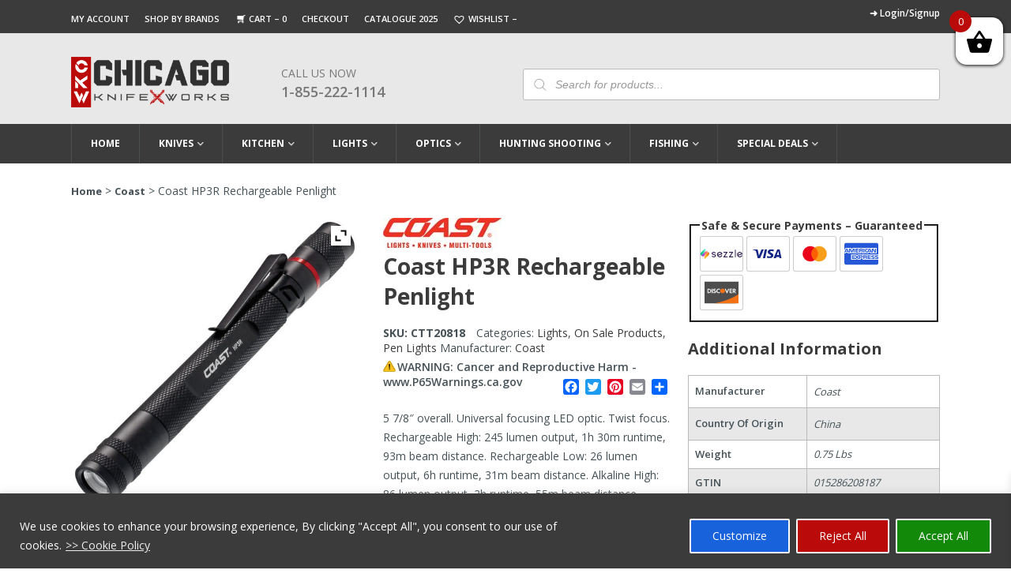

--- FILE ---
content_type: text/html; charset=UTF-8
request_url: https://www.chicagoknifeworks.com/coast-hp3r-rechargeable-penlight/
body_size: 49386
content:
<!DOCTYPE html>
<html lang="en-US" prefix="og: https://ogp.me/ns#">

<head>
  <script async src="https://www.googletagmanager.com/gtag/js?id=G-8PSQ32F2E5" type="7a2f4e5b335f0e574ce88be4-text/javascript"></script>
  <script type="7a2f4e5b335f0e574ce88be4-text/javascript">
    window.dataLayer = window.dataLayer || [];
    function gtag() { dataLayer.push(arguments); }
    gtag('js', new Date());

    gtag('config', 'G-8PSQ32F2E5');
  </script>
       <!-- Google Tag Manager -->
    <script type="7a2f4e5b335f0e574ce88be4-text/javascript">(function(w,d,s,l,i){w[l]=w[l]||[];w[l].push({'gtm.start':
    new Date().getTime(),event:'gtm.js'});var f=d.getElementsByTagName(s)[0],
    j=d.createElement(s),dl=l!='dataLayer'?'&l='+l:'';j.async=true;j.src=
    'https://www.googletagmanager.com/gtm.js?id='+i+dl;f.parentNode.insertBefore(j,f);
    })(window,document,'script','dataLayer','GTM-WB9MCGG8');</script>
    <!-- End Google Tag Manager -->

  	<meta http-equiv=Content-Type content="text/html; charset=UTF-8">
    <meta name="viewport" content="width=device-width,minimum-scale=1,initial-scale=1">
          
    
<style>
body {
	margin: 0;
	padding: 0;
	font-family: 'Open Sans', sans-serif;
	font-size: 14px;
	color: #465157;
}
iframe{max-width:100%;}
.container {
	max-width: 1100px;
	margin: 0 auto;
}
/*topbar css code*/

.red_topbar {
	text-align: center;
	padding: 4px 0;
	background-color: #bb0a0a;
}
.red_topbar, .red_topbar p {
	color: #fff;
	font-size: 13px;
	margin: 0;
	line-height: 18px;
}
/*topbar garay section css code*/



.top_links li {
	display: inline-block;
	padding: 0 15px 0 0;
	line-height: 12px;
	color: #fff;
}
.top_links li a {
	font-size: 11px;
	color: #fff;
	font-weight: 600;
	padding-top: 0;
}
.top_links {
	background: #3b3b3b;
	padding: 10px 0 10px;
}
.top_links .left_side li a {
	text-transform: uppercase;
}
.top_links .left_side {
	float: left;
	padding-top: 3px;
}
.top_links .right_side {
	float: right;
}
.top_links .right_side a {
	font-size: 12px;
}
.top_links .right_side span.red_text a {
	display: block;
	text-align: right;
	text-align: right;
	font-size: 11px;
	margin-top: 4px;
	color: #fff;
}
.top_links .right_side ul {
	display: flex;
	align-items: center;
}
.top_links .right_side li {
	border-right: Solid 1px #bbbbbb;
	padding: 0 11px 0;
}
.top_links .right_side li:last-child {
	padding-right: 0;
	border-right: 0;
}
.top_links .left_side li.topbar_cart a:before {
	content: "";
 background: url(https://www.chicagoknifeworks.com/wp-content/themes/chicagoknifeworks_non_amp/assets/images/cart-icon-top.png) no-repeat;
	width: 16px;
	height: 13px;
	background-position: center bottom;
	background-size: 11px;
	margin-right: 2px;
	display: inline-block;
	position: relative;
	top: 3px;
}
.top_links .left_side li a:hover, .top_links .left_side li.current_page_item a {
	text-decoration: underline;
}
.top_links .right_side strong {
	padding-right: 7px;
}
/*main header css code*/
.main_header {
	background-color: #e8e8e8;
	padding: 30px 0 0px;
	z-index: 99999;
	position: relative;
}
.header_text {
	padding-bottom: 17px;
}
.logo {
	margin-right: 6%;
	max-width: 200px;
	float: left;
}
.fixed-header .header_text {
	display: none;
}
.main_header .phone_number {
	max-width: 166px;
	width: 100%;
	float: left;
	margin-top: 11px;
}
.main_header .phone_number a.call_us {
	text-decoration: none;
	font-size: 18px;
	line-height: 26px;
	text-transform: uppercase;
	color: #777;
	font-weight: 600;
}
.main_header .phone_number span {
	display: block;
	font-size: 14px;
	color: #777;
	font-weight: 400;
	line-height: 20px;
	text-transform: uppercase;
}
/*search bar css*/	

	

.main_header .search_bar {
	width: 48%;
	margin-left: 3%;
	float: right;
	margin-top: 15px;
	position: relative;
}
.main_header .search_bar input {
	width: 100%;
	display: block;
	padding: 10px 14px 10px 40px;
	height: 40px;
	font-size: 14px;
	background: #fff;
 border: 1px solid #bbbbbb !important;
	border-radius: 3px;
	color: #777;
}
 .main_header input::-webkit-input-placeholder {
 font-style:italic;
}
 .main_header input::-moz-placeholder {
 font-style:italic;
}  /*firefox 19+*/
 .main_header input:-ms-input-placeholder {
 font-style:italic;
} /* ie */
/*navigation css code*/





.navigation ul > li > a {
	display: block;
	color: #fff;
	font-size: 12px;
	font-weight: 700;
	text-transform: uppercase;
	text-decoration: none;
	padding: 13px 24px;
	border-right: 1px solid #494e50;
	line-height: 24px;
}
.fixed-header .navigation > ul > li:nth-child(1) > a {
	border: none;
}
.navigation > ul > li:hover > a, .navigation > ul > li.current-menu-item > a, .navigation > ul > li.current-product_cat-parent > a {
	background-color: #6d6e70;
 color: #fff !important;
}
.navigation ul > li.current_page_item > a {
	background-color: #6d6e70;
	color: #fff;
}
.navigation ul > li {
	display: inline-block;
	margin-right: 0;
	float: left;
}
.navigation ul > li.menu-item-has-children > a:after {
 background: url(https://www.chicagoknifeworks.com/wp-content/themes/chicagoknifeworks_non_amp/assets/images/menu-icon.png) no-repeat;
	content: "";
	width: 12px;
	height: 5px;
	display: inline-block;
	position: relative;
	top: -1px;
	right: -3px;
	background-position: center top;
	overflow: hidden;
	background-size: 8px;
}
.navigation {
	position: relative;
}
.navigation li > ul a {
	border-right: none;
	color: #3b3b3b;
	font-size: 12px;
 padding: 0 !important;
	display: inline;
	font-weight: 600;
}
.navigation li > ul > li {
	width: 24.4%;
	float: left;
	margin-right: 6px;
	margin-bottom: 7px;
	padding: 6px 9px 8px 18px;
}
.navigation li > ul a:hover, .navigation li > ul > li.current-menu-item > a {
	background-color: transparent;
	color: #575757;
	text-decoration: underline;
}
.fixed-header .logo img {
 width: 120px !important;
 height: 38px !important;
	max-width: 100%;
}
.fixed-header .navigation ul li a {
	color: #3b3b3b;
	border-right: none;
	font-size: 12px;
	font-weight: 600;
	padding: 8px 17px;
	transition: none;
}
.fixed-header .logo {
	float: left;
	max-width: 120px;
	margin: 7px 10px 0 0;
}
.fixed-header .navigation li {
	padding-bottom: 10px;
}
.fixed-header .navigation {
	padding-top: 6px;
	float: right;
}
.fixed-header ul > li.menu-item-has-children > a:after {
	background-position: center bottom;
	right: -2px;
	top: -2px;
	background-size: 7px;
	width: 9px;
	height: 4px;
}
.fixed-header ul > li.menu-item-has-children:hover > a:after, .navigation > ul > li.current-product_cat-parent > a:after {
	background-position: center top;
}
.fixed-header .navigation > ul > li > a:hover, .fixed-header ul > li.current_page_item > a {
	color: #fff;
}
.fixed-header .navigation li > ul a {
	padding: 0;
	font-size: 11px;
}
.fixed-header .navigation li > ul li {
	width: 24.2%;
}
.fixed-header li > ul {
	top: 56px;
}
.top_links span.wishlist_products_counter.top_wishlist-heart:before {
	font-size: 17px;
	margin-right: 0;
	color: white;
}
.top_links span.wishlist_products_counter.top_wishlist-heart {
	position: relative;
	top: 1px;
}

@media screen and (max-width:1150px) {
.container {
	width: 96%;
}
.red_topbar, .red_topbar p {
	font-size: 12px;
}
.navigation ul > li > a {
	padding: 13px 20px;
}
.navigation li > ul > li {
	width: 24.3%;
}
.fixed-header .navigation ul li a {
	padding: 8px 13px;
}
.fixed-header .navigation li {
	padding-bottom: 0;
}
.fixed-header li > ul {
	top: 46px;
}
.top_links li {
	padding: 0 10px 0 0;
}
.top_links .right_side a {
	font-size: 11px;
}
}

@media screen and (max-width:1050px) {
.top_links li a {
	font-size: 10px;
}
.top_links .right_side li, .top_links .right_side a {
	font-size: 10px;
}
.top_links .right_side span.red_text a {
	font-size: 10px;
}
.navigation ul > li > a {
	padding: 13px 17px;
	font-size: 11px;
}
.fixed-header .navigation ul li a {
	font-size: 11px;
}
.fixed-header .navigation ul li a {
	padding: 8px 10px;
}
.fixed-header .navigation li > ul li {
	width: 24%;
}
.fixed-header .navigation li > ul li {
	width: 32%;
}
.navigation li > ul > li {
	width: 24%;
}
.top_links li {
	padding: 0 7px 0 0;
}
}

@media screen and (max-width:950px) {
.top_links li {
	padding: 0 6px 0 0;
}
.top_links .right_side li, .top_links .right_side a {
	font-size: 11px;
}
.top_links .right_side li:first-child {
	padding-left: 0;
}
.top_links .right_side li {
	padding: 0 7px 0;
}
.navigation ul > li > a {
	padding: 13px 14px;
}
.fixed-header .navigation ul li a {
	padding: 8px 7px;
}
.main_header .search_bar {
	width: 45%;
}
.top_links .left_side {
	float: none;
	padding-top: 0;
	width: 50%;
	margin-right: 1%;
}
.top_links .container {
	display: flex;
	align-items: center;
}
}

@media screen and (min-width:901px) {
.navigation ul > li:hover > ul {
 display: block !important;
}
.navigation li > ul {
	position: absolute;
	left: 0;
	max-width: 1100px;
	z-index: 9999999;
	border-top: 0 solid #6d6e70;
	background-color: #e8e8e8;
	padding: 15px 0 8px;
	width: 100%;
 display: none !important;
}
.navigation > ul > li:nth-child(1) > a {
	border-left: 1px solid #494e50;
}
button.toggle_btn, button.close_btn {
	display: none;
}
.mobile_menu #sidebar {
 position: inherit !important;
 display: block !important;
 width: 100% !important;
 max-width: 100% !important;
 min-width: 100% !important;
 height: auto !important;
 transform: translateX(0) !important;
 animation-name: inherit !important;
 min-height: 100% !important;
 overflow: visible !important;
 background-color: transparent !important;
}
.mobile_menu {
	background-color: #3b3b3b;
}
.fixed-header > .wrapper {
	position: fixed;
	left: 0;
	right: 0;
	width: 100%;
	z-index: 999999;
	background-color: #fff;
	box-shadow: 0 1px 2px rgb(0 0 0 / 10%);
	top: 0;
	padding: 4px 0 0;
}
}

@media screen and (max-width:900px) {
.search_icon, button.toggle_btn {
	position: absolute;
	top: -55px;
	right: 11px;
	left: auto;
}
.navigation ul > li.current_page_item {
	background-color: #6d6e70;
}
.mobile_menu .navigation {
 display: block !important;
	padding: 55px 14px 0;
	background-color: transparent;
}
button.toggle_btn {
 background: url(https://www.chicagoknifeworks.com/wp-content/themes/chicagoknifeworks_non_amp/assets/images/menu.webp) no-repeat;
	border: none;
	height: 26px;
	width: 29px;
	background-size: 27px;
	cursor: pointer;
}
.main_header .search_bar {
	width: 47%;
	float: left;
	margin-left: 2%;
	margin-top: 9px;
}
.logo {
	max-width: 170px;
	margin-right: 3%;
}
.logo img {
 width: 170px !important;
 height: 54px !important;
}
.main_header .phone_number span {
	font-size: 12px;
}
.main_header .phone_number a.call_us {
	font-size: 16px;
}
.main_header .phone_number {
	max-width: 132px;
	margin-top: 4px;
}
.mobile_menu {
	position: relative;
}
.main_header {
	position: initial;
}
#sticky-anchor {
 height: 0 !important;
}
.mobile_menu .close_btn {
 background: url(https://www.chicagoknifeworks.com/wp-content/themes/chicagoknifeworks_non_amp/assets/images/close-icon-2.webp) no-repeat;
	width: 16px;
	height: 16px;
	background-size: 12px;
	float: right;
	margin-right: 19px;
	display: block;
	cursor: pointer;
	position: relative;
	z-index: 9999;
	border: none;
	margin-top: 17px;
}
.navigation ul > li {
	display: block;
	float: none;
	border-bottom: #242527 solid 1px;
}
.navigation li > ul {
	display: none;
}
.header_menu {
	background-color: #1d1e20;
	width: 340px;
}
.navigation ul > li > a {
	border-right: 0;
	position: relative;
	padding: 9px 12px;
	margin-right: 30px;
}
.navigation ul > li.menu-item-has-children {
 background-image: url(https://www.chicagoknifeworks.com/wp-content/themes/chicagoknifeworks_non_amp/assets/images/close-arow.png);
	background-size: 10px;
	background-repeat: no-repeat;
	background-position: 96% 19px;
}
.navigation ul > li.menu-item-has-children.open {
 background-image: url(https://www.chicagoknifeworks.com/wp-content/themes/chicagoknifeworks_non_amp/assets/images/open-arow-2.png);
}
.navigation ul > li.menu-item-has-children > a:after {
	display: none;
}
.navigation li > ul > li {
	width: 100%;
	float: none;
	margin-right: 0;
	padding: 2px 20px 8px;
}
.navigation li > ul li a {
	color: #fff;
	font-weight: 400;
	display: block;
}
.navigation ul > li:hover, .navigation > ul > li.current-menu-item, .navigation > ul > li.current-menu-parent {
	background-color: #6d6e70;
	color: #fff;
}
.navigation li > ul a:hover {
	background-color: transparent;
	color: #fff;
	text-decoration: none;
}
.navigation li > ul > li:last-child {
	border-bottom: 0;
	margin-bottom: 0;
}
.top_links .left_side {
	width: 50%;
	margin-right: 1%;
}
.fixed-header .logo {
	float: none;
	max-width: 170px;
	margin: 7px 10px 0 0;
}
.navigation li > ul li a:hover {
	text-decoration: underline;
}

.header_menu {
 background-color: #1d1e20;
 width: 340px;
 height: 100%;
 overflow-y: scroll;
 padding-top: 16px;
 padding-bottom: 20px;
 transition: all .3s;
 box-shadow: 0 0 5px 0 rgb(50 50 50 / 75%) !important;
 position: fixed;
 top: 0;
 z-index: 99999;
 left: -344px;
}
.header_menu.open {
	left: 0;
}
.opennav .body_overlay {
	position: fixed;
	height: 100%;
	width: 100%;
	z-index: 99999;
	background-color: #000;
	left: 0;
	top: 0;
	opacity: .15;
	display: block;
}
.navigation li > ul a:hover, .navigation li > ul > li.current-menu-item > a {
	color: #fff;
}
.top_links .right_side {
	display: flex;
	justify-content: right;
	width: 100%;
}
}

@media screen and (max-width:800px) {
.top_links .left_side {
	margin-right: 1%;
}

}

@media screen and (min-width:768px) {
.main_header .search_bar {
 display: block !important;
}
}

@media screen and (max-width:767px) {
.main_header .search_bar input {
	padding: 10px 14px 9px 40px;
}
.main_header .search_bar {
	display: none;
	position: absolute;
	left: 0;
	right: 0;
	width: 96%;
	bottom: -38px;
	z-index: 9999;
	margin: 0 auto;
}
.search_icon {
 background: url(https://www.chicagoknifeworks.com/wp-content/themes/chicagoknifeworks_non_amp/assets/images/header-searchicon.webp) no-repeat;
	width: 19px;
	height: 20px;
	display: inline-block;
	background-size: cover;
	float: left;
	margin-right: 10%;
	cursor: pointer;
}
.mobile_menu {
	width: 100%;
}
button.toggle_btn {
	float: right;
}
.main_header .phone_number span {
	font-size: 14px;
}
.main_header .phone_number a.call_us {
	font-size: 18px;
}
.top_links .left_side {
	width: 100%;
	margin-right: 0;
	float: none;
	margin-bottom: 5px;
}
.top_links .right_side {
	float: none;
	width: 100%;
}
.top_links .right_side ul {
	justify-content: center;
}
.top_links {
	text-align: center;
}
.top_links li a {
	font-size: 10px;
}
.top_links .right_side li, .top_links .right_side a {
	font-size: 11px;
}
.main_header > .wrapper > .container {
	position: relative;
}
.top_links .container {
	display: block;
	align-items: center;
}
.top_links .right_side {
	display: block;
}
.top_links .right_side span.red_text a {
	text-align: center;
}
}

@media screen and (max-width:650px) {
.xoo-wsc-basket {
 top: 36px !important;
 padding: 5px !important;
}
.xoo-wsc-bki {
 font-size: 28px !important;
}
}

@media screen and (max-width:550px) {
.xoo-wsc-basket {
 top: 17px !important;
}
.header_menu {
	width: 280px;
}
.logo img {
 width: 139px !important;
 height: 46px !important;
}
.main_header .phone_number a.call_us {
	font-size: 16px;
}
.main_header .phone_number span {
	font-size: 12px;
}
.main_header .phone_number {
	max-width: 128px;
	margin-top: 0px;
}
.top_links li a {
	font-size: 10px;
}
.top_links .right_side li, .top_links .right_side a {
	font-size: 11px;
}
}

@media screen and (max-width:450px) {
.mobile_menu {
	top: 69%;
}
.logo {
	max-width: 142px;
	float: none;
	margin: 0 auto 20px;
}
.search_icon {
	margin-right: 50px;
}
.xoo-wsc-basket {
 top: 60px !important;
 padding: 10px !important;
}
.xoo-wsc-bki {
 font-size: 28px !important;
}
.logged-in .xoo-wsc-basket {
 top: 115px !important;
}
}

.woocommerce-verification-required{
	display:none;
}
.woocommerce .star-rating{
	height: 1.2em !important;
}

</style>
    
<!-- Search Engine Optimization by Rank Math PRO - https://rankmath.com/ -->
<title>Coast HP3R Rechargeable Penlight for Sale &#036;50.62</title>
<link data-rocket-preload as="style" href="https://fonts.googleapis.com/css2?family=Open+Sans:wght@300;400;600;700;800&#038;display=swap" rel="preload">
<script src="/cdn-cgi/scripts/7d0fa10a/cloudflare-static/rocket-loader.min.js" data-cf-settings="7a2f4e5b335f0e574ce88be4-|49"></script><style id="" media="print" onload="this.media=&#039;all&#039;">/* cyrillic-ext */
@font-face {
  font-family: 'Open Sans';
  font-style: normal;
  font-weight: 300;
  font-stretch: 100%;
  font-display: swap;
  src: url(/fonts.gstatic.com/s/opensans/v44/memvYaGs126MiZpBA-UvWbX2vVnXBbObj2OVTSKmu0SC55K5gw.woff2) format('woff2');
  unicode-range: U+0460-052F, U+1C80-1C8A, U+20B4, U+2DE0-2DFF, U+A640-A69F, U+FE2E-FE2F;
}
/* cyrillic */
@font-face {
  font-family: 'Open Sans';
  font-style: normal;
  font-weight: 300;
  font-stretch: 100%;
  font-display: swap;
  src: url(/fonts.gstatic.com/s/opensans/v44/memvYaGs126MiZpBA-UvWbX2vVnXBbObj2OVTSumu0SC55K5gw.woff2) format('woff2');
  unicode-range: U+0301, U+0400-045F, U+0490-0491, U+04B0-04B1, U+2116;
}
/* greek-ext */
@font-face {
  font-family: 'Open Sans';
  font-style: normal;
  font-weight: 300;
  font-stretch: 100%;
  font-display: swap;
  src: url(/fonts.gstatic.com/s/opensans/v44/memvYaGs126MiZpBA-UvWbX2vVnXBbObj2OVTSOmu0SC55K5gw.woff2) format('woff2');
  unicode-range: U+1F00-1FFF;
}
/* greek */
@font-face {
  font-family: 'Open Sans';
  font-style: normal;
  font-weight: 300;
  font-stretch: 100%;
  font-display: swap;
  src: url(/fonts.gstatic.com/s/opensans/v44/memvYaGs126MiZpBA-UvWbX2vVnXBbObj2OVTSymu0SC55K5gw.woff2) format('woff2');
  unicode-range: U+0370-0377, U+037A-037F, U+0384-038A, U+038C, U+038E-03A1, U+03A3-03FF;
}
/* hebrew */
@font-face {
  font-family: 'Open Sans';
  font-style: normal;
  font-weight: 300;
  font-stretch: 100%;
  font-display: swap;
  src: url(/fonts.gstatic.com/s/opensans/v44/memvYaGs126MiZpBA-UvWbX2vVnXBbObj2OVTS2mu0SC55K5gw.woff2) format('woff2');
  unicode-range: U+0307-0308, U+0590-05FF, U+200C-2010, U+20AA, U+25CC, U+FB1D-FB4F;
}
/* math */
@font-face {
  font-family: 'Open Sans';
  font-style: normal;
  font-weight: 300;
  font-stretch: 100%;
  font-display: swap;
  src: url(/fonts.gstatic.com/s/opensans/v44/memvYaGs126MiZpBA-UvWbX2vVnXBbObj2OVTVOmu0SC55K5gw.woff2) format('woff2');
  unicode-range: U+0302-0303, U+0305, U+0307-0308, U+0310, U+0312, U+0315, U+031A, U+0326-0327, U+032C, U+032F-0330, U+0332-0333, U+0338, U+033A, U+0346, U+034D, U+0391-03A1, U+03A3-03A9, U+03B1-03C9, U+03D1, U+03D5-03D6, U+03F0-03F1, U+03F4-03F5, U+2016-2017, U+2034-2038, U+203C, U+2040, U+2043, U+2047, U+2050, U+2057, U+205F, U+2070-2071, U+2074-208E, U+2090-209C, U+20D0-20DC, U+20E1, U+20E5-20EF, U+2100-2112, U+2114-2115, U+2117-2121, U+2123-214F, U+2190, U+2192, U+2194-21AE, U+21B0-21E5, U+21F1-21F2, U+21F4-2211, U+2213-2214, U+2216-22FF, U+2308-230B, U+2310, U+2319, U+231C-2321, U+2336-237A, U+237C, U+2395, U+239B-23B7, U+23D0, U+23DC-23E1, U+2474-2475, U+25AF, U+25B3, U+25B7, U+25BD, U+25C1, U+25CA, U+25CC, U+25FB, U+266D-266F, U+27C0-27FF, U+2900-2AFF, U+2B0E-2B11, U+2B30-2B4C, U+2BFE, U+3030, U+FF5B, U+FF5D, U+1D400-1D7FF, U+1EE00-1EEFF;
}
/* symbols */
@font-face {
  font-family: 'Open Sans';
  font-style: normal;
  font-weight: 300;
  font-stretch: 100%;
  font-display: swap;
  src: url(/fonts.gstatic.com/s/opensans/v44/memvYaGs126MiZpBA-UvWbX2vVnXBbObj2OVTUGmu0SC55K5gw.woff2) format('woff2');
  unicode-range: U+0001-000C, U+000E-001F, U+007F-009F, U+20DD-20E0, U+20E2-20E4, U+2150-218F, U+2190, U+2192, U+2194-2199, U+21AF, U+21E6-21F0, U+21F3, U+2218-2219, U+2299, U+22C4-22C6, U+2300-243F, U+2440-244A, U+2460-24FF, U+25A0-27BF, U+2800-28FF, U+2921-2922, U+2981, U+29BF, U+29EB, U+2B00-2BFF, U+4DC0-4DFF, U+FFF9-FFFB, U+10140-1018E, U+10190-1019C, U+101A0, U+101D0-101FD, U+102E0-102FB, U+10E60-10E7E, U+1D2C0-1D2D3, U+1D2E0-1D37F, U+1F000-1F0FF, U+1F100-1F1AD, U+1F1E6-1F1FF, U+1F30D-1F30F, U+1F315, U+1F31C, U+1F31E, U+1F320-1F32C, U+1F336, U+1F378, U+1F37D, U+1F382, U+1F393-1F39F, U+1F3A7-1F3A8, U+1F3AC-1F3AF, U+1F3C2, U+1F3C4-1F3C6, U+1F3CA-1F3CE, U+1F3D4-1F3E0, U+1F3ED, U+1F3F1-1F3F3, U+1F3F5-1F3F7, U+1F408, U+1F415, U+1F41F, U+1F426, U+1F43F, U+1F441-1F442, U+1F444, U+1F446-1F449, U+1F44C-1F44E, U+1F453, U+1F46A, U+1F47D, U+1F4A3, U+1F4B0, U+1F4B3, U+1F4B9, U+1F4BB, U+1F4BF, U+1F4C8-1F4CB, U+1F4D6, U+1F4DA, U+1F4DF, U+1F4E3-1F4E6, U+1F4EA-1F4ED, U+1F4F7, U+1F4F9-1F4FB, U+1F4FD-1F4FE, U+1F503, U+1F507-1F50B, U+1F50D, U+1F512-1F513, U+1F53E-1F54A, U+1F54F-1F5FA, U+1F610, U+1F650-1F67F, U+1F687, U+1F68D, U+1F691, U+1F694, U+1F698, U+1F6AD, U+1F6B2, U+1F6B9-1F6BA, U+1F6BC, U+1F6C6-1F6CF, U+1F6D3-1F6D7, U+1F6E0-1F6EA, U+1F6F0-1F6F3, U+1F6F7-1F6FC, U+1F700-1F7FF, U+1F800-1F80B, U+1F810-1F847, U+1F850-1F859, U+1F860-1F887, U+1F890-1F8AD, U+1F8B0-1F8BB, U+1F8C0-1F8C1, U+1F900-1F90B, U+1F93B, U+1F946, U+1F984, U+1F996, U+1F9E9, U+1FA00-1FA6F, U+1FA70-1FA7C, U+1FA80-1FA89, U+1FA8F-1FAC6, U+1FACE-1FADC, U+1FADF-1FAE9, U+1FAF0-1FAF8, U+1FB00-1FBFF;
}
/* vietnamese */
@font-face {
  font-family: 'Open Sans';
  font-style: normal;
  font-weight: 300;
  font-stretch: 100%;
  font-display: swap;
  src: url(/fonts.gstatic.com/s/opensans/v44/memvYaGs126MiZpBA-UvWbX2vVnXBbObj2OVTSCmu0SC55K5gw.woff2) format('woff2');
  unicode-range: U+0102-0103, U+0110-0111, U+0128-0129, U+0168-0169, U+01A0-01A1, U+01AF-01B0, U+0300-0301, U+0303-0304, U+0308-0309, U+0323, U+0329, U+1EA0-1EF9, U+20AB;
}
/* latin-ext */
@font-face {
  font-family: 'Open Sans';
  font-style: normal;
  font-weight: 300;
  font-stretch: 100%;
  font-display: swap;
  src: url(/fonts.gstatic.com/s/opensans/v44/memvYaGs126MiZpBA-UvWbX2vVnXBbObj2OVTSGmu0SC55K5gw.woff2) format('woff2');
  unicode-range: U+0100-02BA, U+02BD-02C5, U+02C7-02CC, U+02CE-02D7, U+02DD-02FF, U+0304, U+0308, U+0329, U+1D00-1DBF, U+1E00-1E9F, U+1EF2-1EFF, U+2020, U+20A0-20AB, U+20AD-20C0, U+2113, U+2C60-2C7F, U+A720-A7FF;
}
/* latin */
@font-face {
  font-family: 'Open Sans';
  font-style: normal;
  font-weight: 300;
  font-stretch: 100%;
  font-display: swap;
  src: url(/fonts.gstatic.com/s/opensans/v44/memvYaGs126MiZpBA-UvWbX2vVnXBbObj2OVTS-mu0SC55I.woff2) format('woff2');
  unicode-range: U+0000-00FF, U+0131, U+0152-0153, U+02BB-02BC, U+02C6, U+02DA, U+02DC, U+0304, U+0308, U+0329, U+2000-206F, U+20AC, U+2122, U+2191, U+2193, U+2212, U+2215, U+FEFF, U+FFFD;
}
/* cyrillic-ext */
@font-face {
  font-family: 'Open Sans';
  font-style: normal;
  font-weight: 400;
  font-stretch: 100%;
  font-display: swap;
  src: url(/fonts.gstatic.com/s/opensans/v44/memvYaGs126MiZpBA-UvWbX2vVnXBbObj2OVTSKmu0SC55K5gw.woff2) format('woff2');
  unicode-range: U+0460-052F, U+1C80-1C8A, U+20B4, U+2DE0-2DFF, U+A640-A69F, U+FE2E-FE2F;
}
/* cyrillic */
@font-face {
  font-family: 'Open Sans';
  font-style: normal;
  font-weight: 400;
  font-stretch: 100%;
  font-display: swap;
  src: url(/fonts.gstatic.com/s/opensans/v44/memvYaGs126MiZpBA-UvWbX2vVnXBbObj2OVTSumu0SC55K5gw.woff2) format('woff2');
  unicode-range: U+0301, U+0400-045F, U+0490-0491, U+04B0-04B1, U+2116;
}
/* greek-ext */
@font-face {
  font-family: 'Open Sans';
  font-style: normal;
  font-weight: 400;
  font-stretch: 100%;
  font-display: swap;
  src: url(/fonts.gstatic.com/s/opensans/v44/memvYaGs126MiZpBA-UvWbX2vVnXBbObj2OVTSOmu0SC55K5gw.woff2) format('woff2');
  unicode-range: U+1F00-1FFF;
}
/* greek */
@font-face {
  font-family: 'Open Sans';
  font-style: normal;
  font-weight: 400;
  font-stretch: 100%;
  font-display: swap;
  src: url(/fonts.gstatic.com/s/opensans/v44/memvYaGs126MiZpBA-UvWbX2vVnXBbObj2OVTSymu0SC55K5gw.woff2) format('woff2');
  unicode-range: U+0370-0377, U+037A-037F, U+0384-038A, U+038C, U+038E-03A1, U+03A3-03FF;
}
/* hebrew */
@font-face {
  font-family: 'Open Sans';
  font-style: normal;
  font-weight: 400;
  font-stretch: 100%;
  font-display: swap;
  src: url(/fonts.gstatic.com/s/opensans/v44/memvYaGs126MiZpBA-UvWbX2vVnXBbObj2OVTS2mu0SC55K5gw.woff2) format('woff2');
  unicode-range: U+0307-0308, U+0590-05FF, U+200C-2010, U+20AA, U+25CC, U+FB1D-FB4F;
}
/* math */
@font-face {
  font-family: 'Open Sans';
  font-style: normal;
  font-weight: 400;
  font-stretch: 100%;
  font-display: swap;
  src: url(/fonts.gstatic.com/s/opensans/v44/memvYaGs126MiZpBA-UvWbX2vVnXBbObj2OVTVOmu0SC55K5gw.woff2) format('woff2');
  unicode-range: U+0302-0303, U+0305, U+0307-0308, U+0310, U+0312, U+0315, U+031A, U+0326-0327, U+032C, U+032F-0330, U+0332-0333, U+0338, U+033A, U+0346, U+034D, U+0391-03A1, U+03A3-03A9, U+03B1-03C9, U+03D1, U+03D5-03D6, U+03F0-03F1, U+03F4-03F5, U+2016-2017, U+2034-2038, U+203C, U+2040, U+2043, U+2047, U+2050, U+2057, U+205F, U+2070-2071, U+2074-208E, U+2090-209C, U+20D0-20DC, U+20E1, U+20E5-20EF, U+2100-2112, U+2114-2115, U+2117-2121, U+2123-214F, U+2190, U+2192, U+2194-21AE, U+21B0-21E5, U+21F1-21F2, U+21F4-2211, U+2213-2214, U+2216-22FF, U+2308-230B, U+2310, U+2319, U+231C-2321, U+2336-237A, U+237C, U+2395, U+239B-23B7, U+23D0, U+23DC-23E1, U+2474-2475, U+25AF, U+25B3, U+25B7, U+25BD, U+25C1, U+25CA, U+25CC, U+25FB, U+266D-266F, U+27C0-27FF, U+2900-2AFF, U+2B0E-2B11, U+2B30-2B4C, U+2BFE, U+3030, U+FF5B, U+FF5D, U+1D400-1D7FF, U+1EE00-1EEFF;
}
/* symbols */
@font-face {
  font-family: 'Open Sans';
  font-style: normal;
  font-weight: 400;
  font-stretch: 100%;
  font-display: swap;
  src: url(/fonts.gstatic.com/s/opensans/v44/memvYaGs126MiZpBA-UvWbX2vVnXBbObj2OVTUGmu0SC55K5gw.woff2) format('woff2');
  unicode-range: U+0001-000C, U+000E-001F, U+007F-009F, U+20DD-20E0, U+20E2-20E4, U+2150-218F, U+2190, U+2192, U+2194-2199, U+21AF, U+21E6-21F0, U+21F3, U+2218-2219, U+2299, U+22C4-22C6, U+2300-243F, U+2440-244A, U+2460-24FF, U+25A0-27BF, U+2800-28FF, U+2921-2922, U+2981, U+29BF, U+29EB, U+2B00-2BFF, U+4DC0-4DFF, U+FFF9-FFFB, U+10140-1018E, U+10190-1019C, U+101A0, U+101D0-101FD, U+102E0-102FB, U+10E60-10E7E, U+1D2C0-1D2D3, U+1D2E0-1D37F, U+1F000-1F0FF, U+1F100-1F1AD, U+1F1E6-1F1FF, U+1F30D-1F30F, U+1F315, U+1F31C, U+1F31E, U+1F320-1F32C, U+1F336, U+1F378, U+1F37D, U+1F382, U+1F393-1F39F, U+1F3A7-1F3A8, U+1F3AC-1F3AF, U+1F3C2, U+1F3C4-1F3C6, U+1F3CA-1F3CE, U+1F3D4-1F3E0, U+1F3ED, U+1F3F1-1F3F3, U+1F3F5-1F3F7, U+1F408, U+1F415, U+1F41F, U+1F426, U+1F43F, U+1F441-1F442, U+1F444, U+1F446-1F449, U+1F44C-1F44E, U+1F453, U+1F46A, U+1F47D, U+1F4A3, U+1F4B0, U+1F4B3, U+1F4B9, U+1F4BB, U+1F4BF, U+1F4C8-1F4CB, U+1F4D6, U+1F4DA, U+1F4DF, U+1F4E3-1F4E6, U+1F4EA-1F4ED, U+1F4F7, U+1F4F9-1F4FB, U+1F4FD-1F4FE, U+1F503, U+1F507-1F50B, U+1F50D, U+1F512-1F513, U+1F53E-1F54A, U+1F54F-1F5FA, U+1F610, U+1F650-1F67F, U+1F687, U+1F68D, U+1F691, U+1F694, U+1F698, U+1F6AD, U+1F6B2, U+1F6B9-1F6BA, U+1F6BC, U+1F6C6-1F6CF, U+1F6D3-1F6D7, U+1F6E0-1F6EA, U+1F6F0-1F6F3, U+1F6F7-1F6FC, U+1F700-1F7FF, U+1F800-1F80B, U+1F810-1F847, U+1F850-1F859, U+1F860-1F887, U+1F890-1F8AD, U+1F8B0-1F8BB, U+1F8C0-1F8C1, U+1F900-1F90B, U+1F93B, U+1F946, U+1F984, U+1F996, U+1F9E9, U+1FA00-1FA6F, U+1FA70-1FA7C, U+1FA80-1FA89, U+1FA8F-1FAC6, U+1FACE-1FADC, U+1FADF-1FAE9, U+1FAF0-1FAF8, U+1FB00-1FBFF;
}
/* vietnamese */
@font-face {
  font-family: 'Open Sans';
  font-style: normal;
  font-weight: 400;
  font-stretch: 100%;
  font-display: swap;
  src: url(/fonts.gstatic.com/s/opensans/v44/memvYaGs126MiZpBA-UvWbX2vVnXBbObj2OVTSCmu0SC55K5gw.woff2) format('woff2');
  unicode-range: U+0102-0103, U+0110-0111, U+0128-0129, U+0168-0169, U+01A0-01A1, U+01AF-01B0, U+0300-0301, U+0303-0304, U+0308-0309, U+0323, U+0329, U+1EA0-1EF9, U+20AB;
}
/* latin-ext */
@font-face {
  font-family: 'Open Sans';
  font-style: normal;
  font-weight: 400;
  font-stretch: 100%;
  font-display: swap;
  src: url(/fonts.gstatic.com/s/opensans/v44/memvYaGs126MiZpBA-UvWbX2vVnXBbObj2OVTSGmu0SC55K5gw.woff2) format('woff2');
  unicode-range: U+0100-02BA, U+02BD-02C5, U+02C7-02CC, U+02CE-02D7, U+02DD-02FF, U+0304, U+0308, U+0329, U+1D00-1DBF, U+1E00-1E9F, U+1EF2-1EFF, U+2020, U+20A0-20AB, U+20AD-20C0, U+2113, U+2C60-2C7F, U+A720-A7FF;
}
/* latin */
@font-face {
  font-family: 'Open Sans';
  font-style: normal;
  font-weight: 400;
  font-stretch: 100%;
  font-display: swap;
  src: url(/fonts.gstatic.com/s/opensans/v44/memvYaGs126MiZpBA-UvWbX2vVnXBbObj2OVTS-mu0SC55I.woff2) format('woff2');
  unicode-range: U+0000-00FF, U+0131, U+0152-0153, U+02BB-02BC, U+02C6, U+02DA, U+02DC, U+0304, U+0308, U+0329, U+2000-206F, U+20AC, U+2122, U+2191, U+2193, U+2212, U+2215, U+FEFF, U+FFFD;
}
/* cyrillic-ext */
@font-face {
  font-family: 'Open Sans';
  font-style: normal;
  font-weight: 600;
  font-stretch: 100%;
  font-display: swap;
  src: url(/fonts.gstatic.com/s/opensans/v44/memvYaGs126MiZpBA-UvWbX2vVnXBbObj2OVTSKmu0SC55K5gw.woff2) format('woff2');
  unicode-range: U+0460-052F, U+1C80-1C8A, U+20B4, U+2DE0-2DFF, U+A640-A69F, U+FE2E-FE2F;
}
/* cyrillic */
@font-face {
  font-family: 'Open Sans';
  font-style: normal;
  font-weight: 600;
  font-stretch: 100%;
  font-display: swap;
  src: url(/fonts.gstatic.com/s/opensans/v44/memvYaGs126MiZpBA-UvWbX2vVnXBbObj2OVTSumu0SC55K5gw.woff2) format('woff2');
  unicode-range: U+0301, U+0400-045F, U+0490-0491, U+04B0-04B1, U+2116;
}
/* greek-ext */
@font-face {
  font-family: 'Open Sans';
  font-style: normal;
  font-weight: 600;
  font-stretch: 100%;
  font-display: swap;
  src: url(/fonts.gstatic.com/s/opensans/v44/memvYaGs126MiZpBA-UvWbX2vVnXBbObj2OVTSOmu0SC55K5gw.woff2) format('woff2');
  unicode-range: U+1F00-1FFF;
}
/* greek */
@font-face {
  font-family: 'Open Sans';
  font-style: normal;
  font-weight: 600;
  font-stretch: 100%;
  font-display: swap;
  src: url(/fonts.gstatic.com/s/opensans/v44/memvYaGs126MiZpBA-UvWbX2vVnXBbObj2OVTSymu0SC55K5gw.woff2) format('woff2');
  unicode-range: U+0370-0377, U+037A-037F, U+0384-038A, U+038C, U+038E-03A1, U+03A3-03FF;
}
/* hebrew */
@font-face {
  font-family: 'Open Sans';
  font-style: normal;
  font-weight: 600;
  font-stretch: 100%;
  font-display: swap;
  src: url(/fonts.gstatic.com/s/opensans/v44/memvYaGs126MiZpBA-UvWbX2vVnXBbObj2OVTS2mu0SC55K5gw.woff2) format('woff2');
  unicode-range: U+0307-0308, U+0590-05FF, U+200C-2010, U+20AA, U+25CC, U+FB1D-FB4F;
}
/* math */
@font-face {
  font-family: 'Open Sans';
  font-style: normal;
  font-weight: 600;
  font-stretch: 100%;
  font-display: swap;
  src: url(/fonts.gstatic.com/s/opensans/v44/memvYaGs126MiZpBA-UvWbX2vVnXBbObj2OVTVOmu0SC55K5gw.woff2) format('woff2');
  unicode-range: U+0302-0303, U+0305, U+0307-0308, U+0310, U+0312, U+0315, U+031A, U+0326-0327, U+032C, U+032F-0330, U+0332-0333, U+0338, U+033A, U+0346, U+034D, U+0391-03A1, U+03A3-03A9, U+03B1-03C9, U+03D1, U+03D5-03D6, U+03F0-03F1, U+03F4-03F5, U+2016-2017, U+2034-2038, U+203C, U+2040, U+2043, U+2047, U+2050, U+2057, U+205F, U+2070-2071, U+2074-208E, U+2090-209C, U+20D0-20DC, U+20E1, U+20E5-20EF, U+2100-2112, U+2114-2115, U+2117-2121, U+2123-214F, U+2190, U+2192, U+2194-21AE, U+21B0-21E5, U+21F1-21F2, U+21F4-2211, U+2213-2214, U+2216-22FF, U+2308-230B, U+2310, U+2319, U+231C-2321, U+2336-237A, U+237C, U+2395, U+239B-23B7, U+23D0, U+23DC-23E1, U+2474-2475, U+25AF, U+25B3, U+25B7, U+25BD, U+25C1, U+25CA, U+25CC, U+25FB, U+266D-266F, U+27C0-27FF, U+2900-2AFF, U+2B0E-2B11, U+2B30-2B4C, U+2BFE, U+3030, U+FF5B, U+FF5D, U+1D400-1D7FF, U+1EE00-1EEFF;
}
/* symbols */
@font-face {
  font-family: 'Open Sans';
  font-style: normal;
  font-weight: 600;
  font-stretch: 100%;
  font-display: swap;
  src: url(/fonts.gstatic.com/s/opensans/v44/memvYaGs126MiZpBA-UvWbX2vVnXBbObj2OVTUGmu0SC55K5gw.woff2) format('woff2');
  unicode-range: U+0001-000C, U+000E-001F, U+007F-009F, U+20DD-20E0, U+20E2-20E4, U+2150-218F, U+2190, U+2192, U+2194-2199, U+21AF, U+21E6-21F0, U+21F3, U+2218-2219, U+2299, U+22C4-22C6, U+2300-243F, U+2440-244A, U+2460-24FF, U+25A0-27BF, U+2800-28FF, U+2921-2922, U+2981, U+29BF, U+29EB, U+2B00-2BFF, U+4DC0-4DFF, U+FFF9-FFFB, U+10140-1018E, U+10190-1019C, U+101A0, U+101D0-101FD, U+102E0-102FB, U+10E60-10E7E, U+1D2C0-1D2D3, U+1D2E0-1D37F, U+1F000-1F0FF, U+1F100-1F1AD, U+1F1E6-1F1FF, U+1F30D-1F30F, U+1F315, U+1F31C, U+1F31E, U+1F320-1F32C, U+1F336, U+1F378, U+1F37D, U+1F382, U+1F393-1F39F, U+1F3A7-1F3A8, U+1F3AC-1F3AF, U+1F3C2, U+1F3C4-1F3C6, U+1F3CA-1F3CE, U+1F3D4-1F3E0, U+1F3ED, U+1F3F1-1F3F3, U+1F3F5-1F3F7, U+1F408, U+1F415, U+1F41F, U+1F426, U+1F43F, U+1F441-1F442, U+1F444, U+1F446-1F449, U+1F44C-1F44E, U+1F453, U+1F46A, U+1F47D, U+1F4A3, U+1F4B0, U+1F4B3, U+1F4B9, U+1F4BB, U+1F4BF, U+1F4C8-1F4CB, U+1F4D6, U+1F4DA, U+1F4DF, U+1F4E3-1F4E6, U+1F4EA-1F4ED, U+1F4F7, U+1F4F9-1F4FB, U+1F4FD-1F4FE, U+1F503, U+1F507-1F50B, U+1F50D, U+1F512-1F513, U+1F53E-1F54A, U+1F54F-1F5FA, U+1F610, U+1F650-1F67F, U+1F687, U+1F68D, U+1F691, U+1F694, U+1F698, U+1F6AD, U+1F6B2, U+1F6B9-1F6BA, U+1F6BC, U+1F6C6-1F6CF, U+1F6D3-1F6D7, U+1F6E0-1F6EA, U+1F6F0-1F6F3, U+1F6F7-1F6FC, U+1F700-1F7FF, U+1F800-1F80B, U+1F810-1F847, U+1F850-1F859, U+1F860-1F887, U+1F890-1F8AD, U+1F8B0-1F8BB, U+1F8C0-1F8C1, U+1F900-1F90B, U+1F93B, U+1F946, U+1F984, U+1F996, U+1F9E9, U+1FA00-1FA6F, U+1FA70-1FA7C, U+1FA80-1FA89, U+1FA8F-1FAC6, U+1FACE-1FADC, U+1FADF-1FAE9, U+1FAF0-1FAF8, U+1FB00-1FBFF;
}
/* vietnamese */
@font-face {
  font-family: 'Open Sans';
  font-style: normal;
  font-weight: 600;
  font-stretch: 100%;
  font-display: swap;
  src: url(/fonts.gstatic.com/s/opensans/v44/memvYaGs126MiZpBA-UvWbX2vVnXBbObj2OVTSCmu0SC55K5gw.woff2) format('woff2');
  unicode-range: U+0102-0103, U+0110-0111, U+0128-0129, U+0168-0169, U+01A0-01A1, U+01AF-01B0, U+0300-0301, U+0303-0304, U+0308-0309, U+0323, U+0329, U+1EA0-1EF9, U+20AB;
}
/* latin-ext */
@font-face {
  font-family: 'Open Sans';
  font-style: normal;
  font-weight: 600;
  font-stretch: 100%;
  font-display: swap;
  src: url(/fonts.gstatic.com/s/opensans/v44/memvYaGs126MiZpBA-UvWbX2vVnXBbObj2OVTSGmu0SC55K5gw.woff2) format('woff2');
  unicode-range: U+0100-02BA, U+02BD-02C5, U+02C7-02CC, U+02CE-02D7, U+02DD-02FF, U+0304, U+0308, U+0329, U+1D00-1DBF, U+1E00-1E9F, U+1EF2-1EFF, U+2020, U+20A0-20AB, U+20AD-20C0, U+2113, U+2C60-2C7F, U+A720-A7FF;
}
/* latin */
@font-face {
  font-family: 'Open Sans';
  font-style: normal;
  font-weight: 600;
  font-stretch: 100%;
  font-display: swap;
  src: url(/fonts.gstatic.com/s/opensans/v44/memvYaGs126MiZpBA-UvWbX2vVnXBbObj2OVTS-mu0SC55I.woff2) format('woff2');
  unicode-range: U+0000-00FF, U+0131, U+0152-0153, U+02BB-02BC, U+02C6, U+02DA, U+02DC, U+0304, U+0308, U+0329, U+2000-206F, U+20AC, U+2122, U+2191, U+2193, U+2212, U+2215, U+FEFF, U+FFFD;
}
/* cyrillic-ext */
@font-face {
  font-family: 'Open Sans';
  font-style: normal;
  font-weight: 700;
  font-stretch: 100%;
  font-display: swap;
  src: url(/fonts.gstatic.com/s/opensans/v44/memvYaGs126MiZpBA-UvWbX2vVnXBbObj2OVTSKmu0SC55K5gw.woff2) format('woff2');
  unicode-range: U+0460-052F, U+1C80-1C8A, U+20B4, U+2DE0-2DFF, U+A640-A69F, U+FE2E-FE2F;
}
/* cyrillic */
@font-face {
  font-family: 'Open Sans';
  font-style: normal;
  font-weight: 700;
  font-stretch: 100%;
  font-display: swap;
  src: url(/fonts.gstatic.com/s/opensans/v44/memvYaGs126MiZpBA-UvWbX2vVnXBbObj2OVTSumu0SC55K5gw.woff2) format('woff2');
  unicode-range: U+0301, U+0400-045F, U+0490-0491, U+04B0-04B1, U+2116;
}
/* greek-ext */
@font-face {
  font-family: 'Open Sans';
  font-style: normal;
  font-weight: 700;
  font-stretch: 100%;
  font-display: swap;
  src: url(/fonts.gstatic.com/s/opensans/v44/memvYaGs126MiZpBA-UvWbX2vVnXBbObj2OVTSOmu0SC55K5gw.woff2) format('woff2');
  unicode-range: U+1F00-1FFF;
}
/* greek */
@font-face {
  font-family: 'Open Sans';
  font-style: normal;
  font-weight: 700;
  font-stretch: 100%;
  font-display: swap;
  src: url(/fonts.gstatic.com/s/opensans/v44/memvYaGs126MiZpBA-UvWbX2vVnXBbObj2OVTSymu0SC55K5gw.woff2) format('woff2');
  unicode-range: U+0370-0377, U+037A-037F, U+0384-038A, U+038C, U+038E-03A1, U+03A3-03FF;
}
/* hebrew */
@font-face {
  font-family: 'Open Sans';
  font-style: normal;
  font-weight: 700;
  font-stretch: 100%;
  font-display: swap;
  src: url(/fonts.gstatic.com/s/opensans/v44/memvYaGs126MiZpBA-UvWbX2vVnXBbObj2OVTS2mu0SC55K5gw.woff2) format('woff2');
  unicode-range: U+0307-0308, U+0590-05FF, U+200C-2010, U+20AA, U+25CC, U+FB1D-FB4F;
}
/* math */
@font-face {
  font-family: 'Open Sans';
  font-style: normal;
  font-weight: 700;
  font-stretch: 100%;
  font-display: swap;
  src: url(/fonts.gstatic.com/s/opensans/v44/memvYaGs126MiZpBA-UvWbX2vVnXBbObj2OVTVOmu0SC55K5gw.woff2) format('woff2');
  unicode-range: U+0302-0303, U+0305, U+0307-0308, U+0310, U+0312, U+0315, U+031A, U+0326-0327, U+032C, U+032F-0330, U+0332-0333, U+0338, U+033A, U+0346, U+034D, U+0391-03A1, U+03A3-03A9, U+03B1-03C9, U+03D1, U+03D5-03D6, U+03F0-03F1, U+03F4-03F5, U+2016-2017, U+2034-2038, U+203C, U+2040, U+2043, U+2047, U+2050, U+2057, U+205F, U+2070-2071, U+2074-208E, U+2090-209C, U+20D0-20DC, U+20E1, U+20E5-20EF, U+2100-2112, U+2114-2115, U+2117-2121, U+2123-214F, U+2190, U+2192, U+2194-21AE, U+21B0-21E5, U+21F1-21F2, U+21F4-2211, U+2213-2214, U+2216-22FF, U+2308-230B, U+2310, U+2319, U+231C-2321, U+2336-237A, U+237C, U+2395, U+239B-23B7, U+23D0, U+23DC-23E1, U+2474-2475, U+25AF, U+25B3, U+25B7, U+25BD, U+25C1, U+25CA, U+25CC, U+25FB, U+266D-266F, U+27C0-27FF, U+2900-2AFF, U+2B0E-2B11, U+2B30-2B4C, U+2BFE, U+3030, U+FF5B, U+FF5D, U+1D400-1D7FF, U+1EE00-1EEFF;
}
/* symbols */
@font-face {
  font-family: 'Open Sans';
  font-style: normal;
  font-weight: 700;
  font-stretch: 100%;
  font-display: swap;
  src: url(/fonts.gstatic.com/s/opensans/v44/memvYaGs126MiZpBA-UvWbX2vVnXBbObj2OVTUGmu0SC55K5gw.woff2) format('woff2');
  unicode-range: U+0001-000C, U+000E-001F, U+007F-009F, U+20DD-20E0, U+20E2-20E4, U+2150-218F, U+2190, U+2192, U+2194-2199, U+21AF, U+21E6-21F0, U+21F3, U+2218-2219, U+2299, U+22C4-22C6, U+2300-243F, U+2440-244A, U+2460-24FF, U+25A0-27BF, U+2800-28FF, U+2921-2922, U+2981, U+29BF, U+29EB, U+2B00-2BFF, U+4DC0-4DFF, U+FFF9-FFFB, U+10140-1018E, U+10190-1019C, U+101A0, U+101D0-101FD, U+102E0-102FB, U+10E60-10E7E, U+1D2C0-1D2D3, U+1D2E0-1D37F, U+1F000-1F0FF, U+1F100-1F1AD, U+1F1E6-1F1FF, U+1F30D-1F30F, U+1F315, U+1F31C, U+1F31E, U+1F320-1F32C, U+1F336, U+1F378, U+1F37D, U+1F382, U+1F393-1F39F, U+1F3A7-1F3A8, U+1F3AC-1F3AF, U+1F3C2, U+1F3C4-1F3C6, U+1F3CA-1F3CE, U+1F3D4-1F3E0, U+1F3ED, U+1F3F1-1F3F3, U+1F3F5-1F3F7, U+1F408, U+1F415, U+1F41F, U+1F426, U+1F43F, U+1F441-1F442, U+1F444, U+1F446-1F449, U+1F44C-1F44E, U+1F453, U+1F46A, U+1F47D, U+1F4A3, U+1F4B0, U+1F4B3, U+1F4B9, U+1F4BB, U+1F4BF, U+1F4C8-1F4CB, U+1F4D6, U+1F4DA, U+1F4DF, U+1F4E3-1F4E6, U+1F4EA-1F4ED, U+1F4F7, U+1F4F9-1F4FB, U+1F4FD-1F4FE, U+1F503, U+1F507-1F50B, U+1F50D, U+1F512-1F513, U+1F53E-1F54A, U+1F54F-1F5FA, U+1F610, U+1F650-1F67F, U+1F687, U+1F68D, U+1F691, U+1F694, U+1F698, U+1F6AD, U+1F6B2, U+1F6B9-1F6BA, U+1F6BC, U+1F6C6-1F6CF, U+1F6D3-1F6D7, U+1F6E0-1F6EA, U+1F6F0-1F6F3, U+1F6F7-1F6FC, U+1F700-1F7FF, U+1F800-1F80B, U+1F810-1F847, U+1F850-1F859, U+1F860-1F887, U+1F890-1F8AD, U+1F8B0-1F8BB, U+1F8C0-1F8C1, U+1F900-1F90B, U+1F93B, U+1F946, U+1F984, U+1F996, U+1F9E9, U+1FA00-1FA6F, U+1FA70-1FA7C, U+1FA80-1FA89, U+1FA8F-1FAC6, U+1FACE-1FADC, U+1FADF-1FAE9, U+1FAF0-1FAF8, U+1FB00-1FBFF;
}
/* vietnamese */
@font-face {
  font-family: 'Open Sans';
  font-style: normal;
  font-weight: 700;
  font-stretch: 100%;
  font-display: swap;
  src: url(/fonts.gstatic.com/s/opensans/v44/memvYaGs126MiZpBA-UvWbX2vVnXBbObj2OVTSCmu0SC55K5gw.woff2) format('woff2');
  unicode-range: U+0102-0103, U+0110-0111, U+0128-0129, U+0168-0169, U+01A0-01A1, U+01AF-01B0, U+0300-0301, U+0303-0304, U+0308-0309, U+0323, U+0329, U+1EA0-1EF9, U+20AB;
}
/* latin-ext */
@font-face {
  font-family: 'Open Sans';
  font-style: normal;
  font-weight: 700;
  font-stretch: 100%;
  font-display: swap;
  src: url(/fonts.gstatic.com/s/opensans/v44/memvYaGs126MiZpBA-UvWbX2vVnXBbObj2OVTSGmu0SC55K5gw.woff2) format('woff2');
  unicode-range: U+0100-02BA, U+02BD-02C5, U+02C7-02CC, U+02CE-02D7, U+02DD-02FF, U+0304, U+0308, U+0329, U+1D00-1DBF, U+1E00-1E9F, U+1EF2-1EFF, U+2020, U+20A0-20AB, U+20AD-20C0, U+2113, U+2C60-2C7F, U+A720-A7FF;
}
/* latin */
@font-face {
  font-family: 'Open Sans';
  font-style: normal;
  font-weight: 700;
  font-stretch: 100%;
  font-display: swap;
  src: url(/fonts.gstatic.com/s/opensans/v44/memvYaGs126MiZpBA-UvWbX2vVnXBbObj2OVTS-mu0SC55I.woff2) format('woff2');
  unicode-range: U+0000-00FF, U+0131, U+0152-0153, U+02BB-02BC, U+02C6, U+02DA, U+02DC, U+0304, U+0308, U+0329, U+2000-206F, U+20AC, U+2122, U+2191, U+2193, U+2212, U+2215, U+FEFF, U+FFFD;
}
/* cyrillic-ext */
@font-face {
  font-family: 'Open Sans';
  font-style: normal;
  font-weight: 800;
  font-stretch: 100%;
  font-display: swap;
  src: url(/fonts.gstatic.com/s/opensans/v44/memvYaGs126MiZpBA-UvWbX2vVnXBbObj2OVTSKmu0SC55K5gw.woff2) format('woff2');
  unicode-range: U+0460-052F, U+1C80-1C8A, U+20B4, U+2DE0-2DFF, U+A640-A69F, U+FE2E-FE2F;
}
/* cyrillic */
@font-face {
  font-family: 'Open Sans';
  font-style: normal;
  font-weight: 800;
  font-stretch: 100%;
  font-display: swap;
  src: url(/fonts.gstatic.com/s/opensans/v44/memvYaGs126MiZpBA-UvWbX2vVnXBbObj2OVTSumu0SC55K5gw.woff2) format('woff2');
  unicode-range: U+0301, U+0400-045F, U+0490-0491, U+04B0-04B1, U+2116;
}
/* greek-ext */
@font-face {
  font-family: 'Open Sans';
  font-style: normal;
  font-weight: 800;
  font-stretch: 100%;
  font-display: swap;
  src: url(/fonts.gstatic.com/s/opensans/v44/memvYaGs126MiZpBA-UvWbX2vVnXBbObj2OVTSOmu0SC55K5gw.woff2) format('woff2');
  unicode-range: U+1F00-1FFF;
}
/* greek */
@font-face {
  font-family: 'Open Sans';
  font-style: normal;
  font-weight: 800;
  font-stretch: 100%;
  font-display: swap;
  src: url(/fonts.gstatic.com/s/opensans/v44/memvYaGs126MiZpBA-UvWbX2vVnXBbObj2OVTSymu0SC55K5gw.woff2) format('woff2');
  unicode-range: U+0370-0377, U+037A-037F, U+0384-038A, U+038C, U+038E-03A1, U+03A3-03FF;
}
/* hebrew */
@font-face {
  font-family: 'Open Sans';
  font-style: normal;
  font-weight: 800;
  font-stretch: 100%;
  font-display: swap;
  src: url(/fonts.gstatic.com/s/opensans/v44/memvYaGs126MiZpBA-UvWbX2vVnXBbObj2OVTS2mu0SC55K5gw.woff2) format('woff2');
  unicode-range: U+0307-0308, U+0590-05FF, U+200C-2010, U+20AA, U+25CC, U+FB1D-FB4F;
}
/* math */
@font-face {
  font-family: 'Open Sans';
  font-style: normal;
  font-weight: 800;
  font-stretch: 100%;
  font-display: swap;
  src: url(/fonts.gstatic.com/s/opensans/v44/memvYaGs126MiZpBA-UvWbX2vVnXBbObj2OVTVOmu0SC55K5gw.woff2) format('woff2');
  unicode-range: U+0302-0303, U+0305, U+0307-0308, U+0310, U+0312, U+0315, U+031A, U+0326-0327, U+032C, U+032F-0330, U+0332-0333, U+0338, U+033A, U+0346, U+034D, U+0391-03A1, U+03A3-03A9, U+03B1-03C9, U+03D1, U+03D5-03D6, U+03F0-03F1, U+03F4-03F5, U+2016-2017, U+2034-2038, U+203C, U+2040, U+2043, U+2047, U+2050, U+2057, U+205F, U+2070-2071, U+2074-208E, U+2090-209C, U+20D0-20DC, U+20E1, U+20E5-20EF, U+2100-2112, U+2114-2115, U+2117-2121, U+2123-214F, U+2190, U+2192, U+2194-21AE, U+21B0-21E5, U+21F1-21F2, U+21F4-2211, U+2213-2214, U+2216-22FF, U+2308-230B, U+2310, U+2319, U+231C-2321, U+2336-237A, U+237C, U+2395, U+239B-23B7, U+23D0, U+23DC-23E1, U+2474-2475, U+25AF, U+25B3, U+25B7, U+25BD, U+25C1, U+25CA, U+25CC, U+25FB, U+266D-266F, U+27C0-27FF, U+2900-2AFF, U+2B0E-2B11, U+2B30-2B4C, U+2BFE, U+3030, U+FF5B, U+FF5D, U+1D400-1D7FF, U+1EE00-1EEFF;
}
/* symbols */
@font-face {
  font-family: 'Open Sans';
  font-style: normal;
  font-weight: 800;
  font-stretch: 100%;
  font-display: swap;
  src: url(/fonts.gstatic.com/s/opensans/v44/memvYaGs126MiZpBA-UvWbX2vVnXBbObj2OVTUGmu0SC55K5gw.woff2) format('woff2');
  unicode-range: U+0001-000C, U+000E-001F, U+007F-009F, U+20DD-20E0, U+20E2-20E4, U+2150-218F, U+2190, U+2192, U+2194-2199, U+21AF, U+21E6-21F0, U+21F3, U+2218-2219, U+2299, U+22C4-22C6, U+2300-243F, U+2440-244A, U+2460-24FF, U+25A0-27BF, U+2800-28FF, U+2921-2922, U+2981, U+29BF, U+29EB, U+2B00-2BFF, U+4DC0-4DFF, U+FFF9-FFFB, U+10140-1018E, U+10190-1019C, U+101A0, U+101D0-101FD, U+102E0-102FB, U+10E60-10E7E, U+1D2C0-1D2D3, U+1D2E0-1D37F, U+1F000-1F0FF, U+1F100-1F1AD, U+1F1E6-1F1FF, U+1F30D-1F30F, U+1F315, U+1F31C, U+1F31E, U+1F320-1F32C, U+1F336, U+1F378, U+1F37D, U+1F382, U+1F393-1F39F, U+1F3A7-1F3A8, U+1F3AC-1F3AF, U+1F3C2, U+1F3C4-1F3C6, U+1F3CA-1F3CE, U+1F3D4-1F3E0, U+1F3ED, U+1F3F1-1F3F3, U+1F3F5-1F3F7, U+1F408, U+1F415, U+1F41F, U+1F426, U+1F43F, U+1F441-1F442, U+1F444, U+1F446-1F449, U+1F44C-1F44E, U+1F453, U+1F46A, U+1F47D, U+1F4A3, U+1F4B0, U+1F4B3, U+1F4B9, U+1F4BB, U+1F4BF, U+1F4C8-1F4CB, U+1F4D6, U+1F4DA, U+1F4DF, U+1F4E3-1F4E6, U+1F4EA-1F4ED, U+1F4F7, U+1F4F9-1F4FB, U+1F4FD-1F4FE, U+1F503, U+1F507-1F50B, U+1F50D, U+1F512-1F513, U+1F53E-1F54A, U+1F54F-1F5FA, U+1F610, U+1F650-1F67F, U+1F687, U+1F68D, U+1F691, U+1F694, U+1F698, U+1F6AD, U+1F6B2, U+1F6B9-1F6BA, U+1F6BC, U+1F6C6-1F6CF, U+1F6D3-1F6D7, U+1F6E0-1F6EA, U+1F6F0-1F6F3, U+1F6F7-1F6FC, U+1F700-1F7FF, U+1F800-1F80B, U+1F810-1F847, U+1F850-1F859, U+1F860-1F887, U+1F890-1F8AD, U+1F8B0-1F8BB, U+1F8C0-1F8C1, U+1F900-1F90B, U+1F93B, U+1F946, U+1F984, U+1F996, U+1F9E9, U+1FA00-1FA6F, U+1FA70-1FA7C, U+1FA80-1FA89, U+1FA8F-1FAC6, U+1FACE-1FADC, U+1FADF-1FAE9, U+1FAF0-1FAF8, U+1FB00-1FBFF;
}
/* vietnamese */
@font-face {
  font-family: 'Open Sans';
  font-style: normal;
  font-weight: 800;
  font-stretch: 100%;
  font-display: swap;
  src: url(/fonts.gstatic.com/s/opensans/v44/memvYaGs126MiZpBA-UvWbX2vVnXBbObj2OVTSCmu0SC55K5gw.woff2) format('woff2');
  unicode-range: U+0102-0103, U+0110-0111, U+0128-0129, U+0168-0169, U+01A0-01A1, U+01AF-01B0, U+0300-0301, U+0303-0304, U+0308-0309, U+0323, U+0329, U+1EA0-1EF9, U+20AB;
}
/* latin-ext */
@font-face {
  font-family: 'Open Sans';
  font-style: normal;
  font-weight: 800;
  font-stretch: 100%;
  font-display: swap;
  src: url(/fonts.gstatic.com/s/opensans/v44/memvYaGs126MiZpBA-UvWbX2vVnXBbObj2OVTSGmu0SC55K5gw.woff2) format('woff2');
  unicode-range: U+0100-02BA, U+02BD-02C5, U+02C7-02CC, U+02CE-02D7, U+02DD-02FF, U+0304, U+0308, U+0329, U+1D00-1DBF, U+1E00-1E9F, U+1EF2-1EFF, U+2020, U+20A0-20AB, U+20AD-20C0, U+2113, U+2C60-2C7F, U+A720-A7FF;
}
/* latin */
@font-face {
  font-family: 'Open Sans';
  font-style: normal;
  font-weight: 800;
  font-stretch: 100%;
  font-display: swap;
  src: url(/fonts.gstatic.com/s/opensans/v44/memvYaGs126MiZpBA-UvWbX2vVnXBbObj2OVTS-mu0SC55I.woff2) format('woff2');
  unicode-range: U+0000-00FF, U+0131, U+0152-0153, U+02BB-02BC, U+02C6, U+02DA, U+02DC, U+0304, U+0308, U+0329, U+2000-206F, U+20AC, U+2122, U+2191, U+2193, U+2212, U+2215, U+FEFF, U+FFFD;
}
</style>
<noscript><link rel="stylesheet" href="https://fonts.googleapis.com/css2?family=Open+Sans:wght@300;400;600;700;800&#038;display=swap"></noscript>
<meta name="description" content="5 7/8&quot; overall. Universal focusing LED optic. Twist focus. Rechargeable High: 245 lumen output, 1h 30m runtime, 93m beam distance. Rechargeable Low: 26 lumen"/>
<meta name="robots" content="follow, index, max-snippet:-1, max-video-preview:-1, max-image-preview:large"/>
<link rel="canonical" href="https://www.chicagoknifeworks.com/coast-hp3r-rechargeable-penlight/" />
<meta name="keywords" content="coast hp3r rechargeable penlight"/>
<meta property="og:locale" content="en_US" />
<meta property="og:type" content="product" />
<meta property="og:title" content="Coast HP3R Rechargeable Penlight for Sale &#036;50.62" />
<meta property="og:description" content="5 7/8&quot; overall. Universal focusing LED optic. Twist focus. Rechargeable High: 245 lumen output, 1h 30m runtime, 93m beam distance. Rechargeable Low: 26 lumen" />
<meta property="og:url" content="https://www.chicagoknifeworks.com/coast-hp3r-rechargeable-penlight/" />
<meta property="og:site_name" content="Chicago Knife Works" />
<meta property="og:updated_time" content="2022-11-20T06:58:13-06:00" />
<meta property="og:image" content="https://www.chicagoknifeworks.com/wp-content/uploads/2019/05/CTT20818.jpg" />
<meta property="og:image:secure_url" content="https://www.chicagoknifeworks.com/wp-content/uploads/2019/05/CTT20818.jpg" />
<meta property="og:image:width" content="843" />
<meta property="og:image:height" content="850" />
<meta property="og:image:alt" content="coast hp3r rechargeable penlight" />
<meta property="og:image:type" content="image/jpeg" />
<meta property="product:price:amount" content="50.62" />
<meta property="product:price:currency" content="USD" />
<meta property="product:availability" content="instock" />
<meta property="product:retailer_item_id" content="CTT20818" />
<meta name="twitter:card" content="summary_large_image" />
<meta name="twitter:title" content="Coast HP3R Rechargeable Penlight for Sale &#036;50.62" />
<meta name="twitter:description" content="5 7/8&quot; overall. Universal focusing LED optic. Twist focus. Rechargeable High: 245 lumen output, 1h 30m runtime, 93m beam distance. Rechargeable Low: 26 lumen" />
<meta name="twitter:site" content="@chicagoknifewks" />
<meta name="twitter:creator" content="@chicagoknifewks" />
<meta name="twitter:image" content="https://www.chicagoknifeworks.com/wp-content/uploads/2019/05/CTT20818.jpg" />
<meta name="twitter:label1" content="Price" />
<meta name="twitter:data1" content="&#036;50.62" />
<meta name="twitter:label2" content="Availability" />
<meta name="twitter:data2" content="In stock" />
<script type="application/ld+json" class="rank-math-schema-pro">{"@context":"https://schema.org","@graph":[{"@type":"Place","@id":"https://www.chicagoknifeworks.com/#place","address":{"@type":"PostalAddress","streetAddress":"6427 Dempster Street","addressLocality":"Morton Grove","addressRegion":"Illinois","postalCode":"60053","addressCountry":"United States"}},{"@type":["Store","Organization"],"@id":"https://www.chicagoknifeworks.com/#organization","name":"Chicago Knife Works","url":"https://www.chicagoknifeworks.com","sameAs":["https://www.facebook.com/chicagoknifeworks/","https://twitter.com/chicagoknifewks"],"email":"sales@chicagoknifeworks.com","address":{"@type":"PostalAddress","streetAddress":"6427 Dempster Street","addressLocality":"Morton Grove","addressRegion":"Illinois","postalCode":"60053","addressCountry":"United States"},"logo":{"@type":"ImageObject","@id":"https://www.chicagoknifeworks.com/#logo","url":"https://www.chicagoknifeworks.com/wp-content/uploads/2019/07/login-logo-1.png","contentUrl":"https://www.chicagoknifeworks.com/wp-content/uploads/2019/07/login-logo-1.png","caption":"Chicago Knife Works","inLanguage":"en-US","width":"312","height":"99"},"openingHours":["Monday,Tuesday,Wednesday,Thursday,Friday 09:00-17:00"],"location":{"@id":"https://www.chicagoknifeworks.com/#place"},"image":{"@id":"https://www.chicagoknifeworks.com/#logo"},"telephone":"+1-855-222-1114"},{"@type":"WebSite","@id":"https://www.chicagoknifeworks.com/#website","url":"https://www.chicagoknifeworks.com","name":"Chicago Knife Works","publisher":{"@id":"https://www.chicagoknifeworks.com/#organization"},"inLanguage":"en-US"},{"@type":"ImageObject","@id":"https://www.chicagoknifeworks.com/wp-content/uploads/2019/05/CTT20818.jpg","url":"https://www.chicagoknifeworks.com/wp-content/uploads/2019/05/CTT20818.jpg","width":"843","height":"850","inLanguage":"en-US"},{"@type":"BreadcrumbList","@id":"https://www.chicagoknifeworks.com/coast-hp3r-rechargeable-penlight/#breadcrumb","itemListElement":[{"@type":"ListItem","position":"1","item":{"@id":"https://www.chicagoknifeworks.com","name":"Home"}},{"@type":"ListItem","position":"2","item":{"@id":"https://www.chicagoknifeworks.com/manufacturer/coast/","name":"Coast"}},{"@type":"ListItem","position":"3","item":{"@id":"https://www.chicagoknifeworks.com/coast-hp3r-rechargeable-penlight/","name":"Coast HP3R Rechargeable Penlight"}}]},{"@type":"ItemPage","@id":"https://www.chicagoknifeworks.com/coast-hp3r-rechargeable-penlight/#webpage","url":"https://www.chicagoknifeworks.com/coast-hp3r-rechargeable-penlight/","name":"Coast HP3R Rechargeable Penlight for Sale &#036;50.62","datePublished":"2019-05-29T04:28:21-05:00","dateModified":"2022-11-20T06:58:13-06:00","isPartOf":{"@id":"https://www.chicagoknifeworks.com/#website"},"primaryImageOfPage":{"@id":"https://www.chicagoknifeworks.com/wp-content/uploads/2019/05/CTT20818.jpg"},"inLanguage":"en-US","breadcrumb":{"@id":"https://www.chicagoknifeworks.com/coast-hp3r-rechargeable-penlight/#breadcrumb"}},{"@type":"Product","name":"Coast HP3R Rechargeable Penlight for Sale &#036;50.62","description":"5 7/8\" overall. Universal focusing LED optic. Twist focus. Rechargeable High: 245 lumen output, 1h 30m runtime, 93m beam distance. Rechargeable Low: 26 lumen output, 6h runtime, 31m beam distance. Alkaline High: 86 lumen output, 2h runtime, 55m beam distance. Alkaline Low: 10 lumen output, 26h runtime, 19m beam distance. Flex charge dual power. Lithium Polymer battery (1 included) or 2-AAA alkaline batteries (included). Impact resistant, lightweight aluminum housing. Color: Black.","sku":"CTT20818","category":"Lights","mainEntityOfPage":{"@id":"https://www.chicagoknifeworks.com/coast-hp3r-rechargeable-penlight/#webpage"},"weight":{"@type":"QuantitativeValue","unitCode":"LBR","value":"0.75"},"image":[{"@type":"ImageObject","url":"https://www.chicagoknifeworks.com/wp-content/uploads/2019/05/CTT20818.jpg","height":"850","width":"843"}],"offers":{"@type":"Offer","price":"50.62","priceCurrency":"USD","priceValidUntil":"2027-12-31","availability":"http://schema.org/InStock","itemCondition":"NewCondition","url":"https://www.chicagoknifeworks.com/coast-hp3r-rechargeable-penlight/","seller":{"@type":"Organization","@id":"https://www.chicagoknifeworks.com/","name":"Chicago Knife Works","url":"https://www.chicagoknifeworks.com","logo":"https://www.chicagoknifeworks.com/wp-content/uploads/2019/07/login-logo-1.png"},"priceSpecification":{"price":"50.62","priceCurrency":"USD","valueAddedTaxIncluded":"false"},"hasMerchantReturnPolicy":{"@type":"MerchantReturnPolicy","applicableCountry":"US","returnPolicyCategory":"https://schema.org/MerchantReturnFiniteReturnWindow","merchantReturnDays":"30","returnMethod":"https://schema.org/ReturnByMail","returnFees":"https://schema.org/FreeReturn"},"shippingDetails":{"@type":"OfferShippingDetails","shippingRate":{"@type":"MonetaryAmount","value":"5","currency":"USD"},"shippingDestination":{"@type":"DefinedRegion","addressCountry":"US"},"deliveryTime":{"@type":"ShippingDeliveryTime","handlingTime":{"@type":"QuantitativeValue","minValue":"0","maxValue":"1","unitCode":"DAY"},"transitTime":{"@type":"QuantitativeValue","minValue":"1","maxValue":"5","unitCode":"DAY"}}}},"additionalProperty":[{"@type":"PropertyValue","name":"pa_manufacturer","value":"Coast"},{"@type":"PropertyValue","name":"pa_country-of-origin","value":"China"}],"aggregateRating":{"@type":"AggregateRating","ratingValue":"5","bestRating":"5","ratingCount":"1","reviewCount":"1"},"review":[{"@type":"Review","@id":"https://www.chicagoknifeworks.com/coast-hp3r-rechargeable-penlight/","description":"Great quality. Great price. Very fast shipping.","datePublished":"2024-02-05 20:54:23","reviewRating":{"@type":"Rating","ratingValue":"5","bestRating":"5","worstRating":"1"},"author":{"@type":"Person","name":"John Doe","url":"https://www.chicagoknifeworks.com/"}}],"@id":"https://www.chicagoknifeworks.com/coast-hp3r-rechargeable-penlight/#richSnippet"}]}</script>
<!-- /Rank Math WordPress SEO plugin -->

<link rel='dns-prefetch' href='//www.googletagmanager.com' />
<link rel='dns-prefetch' href='//static.addtoany.com' />
<link href='https://fonts.gstatic.com' crossorigin rel='preconnect' />
<link rel="alternate" title="oEmbed (JSON)" type="application/json+oembed" href="https://www.chicagoknifeworks.com/wp-json/oembed/1.0/embed?url=https%3A%2F%2Fwww.chicagoknifeworks.com%2Fcoast-hp3r-rechargeable-penlight%2F" />
<link rel="alternate" title="oEmbed (XML)" type="text/xml+oembed" href="https://www.chicagoknifeworks.com/wp-json/oembed/1.0/embed?url=https%3A%2F%2Fwww.chicagoknifeworks.com%2Fcoast-hp3r-rechargeable-penlight%2F&#038;format=xml" />
<style id='wp-img-auto-sizes-contain-inline-css'>
img:is([sizes=auto i],[sizes^="auto," i]){contain-intrinsic-size:3000px 1500px}
/*# sourceURL=wp-img-auto-sizes-contain-inline-css */
</style>
<link data-minify="1" rel='stylesheet' id='wc-elavon-converge-credit-card-checkout-block-css' href='https://www.chicagoknifeworks.com/wp-content/cache/min/1/wp-content/plugins/woocommerce-gateway-elavon/assets/css/blocks/wc-elavon-vm-checkout-block.css?ver=1765990313'  media='all' />
<link data-minify="1" rel='stylesheet' id='wc-elavon-converge-echeck-checkout-block-css' href='https://www.chicagoknifeworks.com/wp-content/cache/min/1/wp-content/plugins/woocommerce-gateway-elavon/assets/css/blocks/wc-elavon-vm-checkout-block.css?ver=1765990313'  media='all' />
<link rel='stylesheet' id='wp-components-css' href='https://www.chicagoknifeworks.com/wp-includes/css/dist/components/style.min.css?ver=4bc1ace2298a41d159941c624a180f7c'  media='all' />
<link data-minify="1" rel='stylesheet' id='flexible-shipping-ups-blocks-integration-frontend-css' href='https://www.chicagoknifeworks.com/wp-content/cache/min/1/wp-content/plugins/flexible-shipping-ups-pro/build/point-selection-block-frontend.css?ver=1765990313'  media='all' />
<link data-minify="1" rel='stylesheet' id='flexible-shipping-ups-blocks-integration-editor-css' href='https://www.chicagoknifeworks.com/wp-content/cache/min/1/wp-content/plugins/flexible-shipping-ups-pro/build/point-selection-block.css?ver=1765990313'  media='all' />
<style id='wp-emoji-styles-inline-css'>

	img.wp-smiley, img.emoji {
		display: inline !important;
		border: none !important;
		box-shadow: none !important;
		height: 1em !important;
		width: 1em !important;
		margin: 0 0.07em !important;
		vertical-align: -0.1em !important;
		background: none !important;
		padding: 0 !important;
	}
/*# sourceURL=wp-emoji-styles-inline-css */
</style>
<link data-minify="1" rel='stylesheet' id='cr-frontend-css-css' href='https://www.chicagoknifeworks.com/wp-content/cache/min/1/wp-content/plugins/customer-reviews-woocommerce/css/frontend.css?ver=1765990313'  media='all' />
<link rel='stylesheet' id='points-and-rewards-for-woocommerce-css' href='https://www.chicagoknifeworks.com/wp-content/plugins/points-and-rewards-for-woocommerce/public/css/points-rewards-for-woocommerce-public.min.css?ver=2.9.4'  media='all' />
<link data-minify="1" rel='stylesheet' id='points-and-rewards-for-woocommerce-pro-css' href='https://www.chicagoknifeworks.com/wp-content/cache/min/1/wp-content/plugins/ultimate-woocommerce-points-and-rewards/public/css/points-and-rewards-for-woocommerce-pro-public.css?ver=1765990313'  media='all' />
<link data-minify="1" rel='stylesheet' id='woocommerce-layout-css' href='https://www.chicagoknifeworks.com/wp-content/cache/min/1/wp-content/plugins/woocommerce/assets/css/woocommerce-layout.css?ver=1765990313'  media='all' />
<link data-minify="1" rel='stylesheet' id='woocommerce-smallscreen-css' href='https://www.chicagoknifeworks.com/wp-content/cache/min/1/wp-content/plugins/woocommerce/assets/css/woocommerce-smallscreen.css?ver=1765990313'  media='only screen and (max-width: 768px)' />
<link data-minify="1" rel='stylesheet' id='woocommerce-general-css' href='https://www.chicagoknifeworks.com/wp-content/cache/min/1/wp-content/plugins/woocommerce/assets/css/woocommerce.css?ver=1765990313'  media='all' />
<style id='woocommerce-inline-inline-css'>
.woocommerce form .form-row .required { visibility: visible; }
/*# sourceURL=woocommerce-inline-inline-css */
</style>
<link rel='stylesheet' id='spam-protect-for-contact-form7-css' href='https://www.chicagoknifeworks.com/wp-content/plugins/wp-contact-form-7-spam-blocker/frontend/css/spam-protect-for-contact-form7.css?ver=1.0.0'  media='all' />
<link rel='stylesheet' id='pfb-wc-style-css' href='https://www.chicagoknifeworks.com/wp-content/plugins/product-brands-for-woocommerce/assets/css/style.min.css?ver=4bc1ace2298a41d159941c624a180f7c'  media='' />
<link data-minify="1" rel='stylesheet' id='wc-form-builder-css' href='https://www.chicagoknifeworks.com/wp-content/cache/min/1/wp-content/plugins/woocommerce-warranty/assets/css/form-builder.css?ver=1765990313'  media='all' />
<link data-minify="1" rel='stylesheet' id='wc_warranty-css' href='https://www.chicagoknifeworks.com/wp-content/cache/min/1/wp-content/plugins/woocommerce-warranty/assets/css/front.css?ver=1765990313'  media='all' />
<link data-minify="1" rel='stylesheet' id='brands-styles-css' href='https://www.chicagoknifeworks.com/wp-content/cache/min/1/wp-content/plugins/woocommerce/assets/css/brands.css?ver=1765990313'  media='all' />
<link rel='stylesheet' id='dgwt-wcas-style-css' href='https://www.chicagoknifeworks.com/wp-content/plugins/ajax-search-for-woocommerce-premium/assets/css/style.min.css?ver=1.32.0'  media='all' />
<link data-minify="1" rel='stylesheet' id='xoo-wsc-fonts-css' href='https://www.chicagoknifeworks.com/wp-content/cache/min/1/wp-content/plugins/side-cart-woocommerce/assets/css/xoo-wsc-fonts.css?ver=1765990313'  media='all' />
<link data-minify="1" rel='stylesheet' id='xoo-wsc-style-css' href='https://www.chicagoknifeworks.com/wp-content/cache/min/1/wp-content/plugins/side-cart-woocommerce/assets/css/xoo-wsc-style.css?ver=1765990313'  media='all' />
<style id='xoo-wsc-style-inline-css'>




.xoo-wsc-ft-buttons-cont a.xoo-wsc-ft-btn, .xoo-wsc-container .xoo-wsc-btn {
	background-color: #000000;
	color: #ffffff;
	border: 2px solid #ffffff;
	padding: 10px 20px;
}

.xoo-wsc-ft-buttons-cont a.xoo-wsc-ft-btn:hover, .xoo-wsc-container .xoo-wsc-btn:hover {
	background-color: #ffffff;
	color: #000000;
	border: 2px solid #000000;
}

 

.xoo-wsc-footer{
	background-color: #ffffff;
	color: #000000;
	padding: 10px 20px;
	box-shadow: 0 -5px 10px #0000001a;
}

.xoo-wsc-footer, .xoo-wsc-footer a, .xoo-wsc-footer .amount{
	font-size: 18px;
}

.xoo-wsc-btn .amount{
	color: #ffffff}

.xoo-wsc-btn:hover .amount{
	color: #000000;
}

.xoo-wsc-ft-buttons-cont{
	grid-template-columns: auto;
}

.xoo-wsc-basket{
	top: 12px;
	right: 0px;
	background-color: #ffffff;
	color: #000000;
	box-shadow: 0 1px 4px 0;
	border-radius: 14px;
	display: flex;
	width: 60px;
	height: 60px;
}


.xoo-wsc-bki{
	font-size: 35px}

.xoo-wsc-items-count{
	top: -9px;
	left: -8px;
}

.xoo-wsc-items-count, .xoo-wsch-items-count{
	background-color: #bb0a0a;
	color: #ffffff;
}

.xoo-wsc-container, .xoo-wsc-slider{
	max-width: 300px;
	right: -300px;
	top: 0;bottom: 0;
	top: 0;
	font-family: }


.xoo-wsc-cart-active .xoo-wsc-container, .xoo-wsc-slider-active .xoo-wsc-slider{
	right: 0;
}


.xoo-wsc-cart-active .xoo-wsc-basket{
	right: 300px;
}

.xoo-wsc-slider{
	right: -300px;
}

span.xoo-wsch-close {
    font-size: 16px;
}

	.xoo-wsch-top{
		justify-content: center;
	}
	span.xoo-wsch-close {
	    right: 10px;
	}

.xoo-wsch-text{
	font-size: 20px;
}

.xoo-wsc-header{
	color: #000000;
	background-color: #ffffff;
	border-bottom: 2px solid #eee;
	padding: 15px 15px;
}


.xoo-wsc-body{
	background-color: #ffffff;
}

.xoo-wsc-products:not(.xoo-wsc-pattern-card), .xoo-wsc-products:not(.xoo-wsc-pattern-card) span.amount, .xoo-wsc-products:not(.xoo-wsc-pattern-card) a{
	font-size: 14px;
	color: #000000;
}

.xoo-wsc-products:not(.xoo-wsc-pattern-card) .xoo-wsc-product{
	padding: 20px 15px;
	margin: 0;
	border-radius: 0px;
	box-shadow: 0 0;
	background-color: transparent;
}

.xoo-wsc-sum-col{
	justify-content: center;
}


/** Shortcode **/
.xoo-wsc-sc-count{
	background-color: #000000;
	color: #ffffff;
}

.xoo-wsc-sc-bki{
	font-size: 28px;
	color: #000000;
}
.xoo-wsc-sc-cont{
	color: #000000;
}

.added_to_cart{
	display: none!important;
}

.xoo-wsc-product dl.variation {
	display: block;
}


.xoo-wsc-product-cont{
	padding: 10px 10px;
}

.xoo-wsc-products:not(.xoo-wsc-pattern-card) .xoo-wsc-img-col{
	width: 35%;
}

.xoo-wsc-pattern-card .xoo-wsc-img-col img{
	max-width: 100%;
	height: auto;
}

.xoo-wsc-products:not(.xoo-wsc-pattern-card) .xoo-wsc-sum-col{
	width: 65%;
}

.xoo-wsc-pattern-card .xoo-wsc-product-cont{
	width: 50% 
}

@media only screen and (max-width: 600px) {
	.xoo-wsc-pattern-card .xoo-wsc-product-cont  {
		width: 50%;
	}
}


.xoo-wsc-pattern-card .xoo-wsc-product{
	border: 0;
	box-shadow: 0px 10px 15px -12px #0000001a;
}


.xoo-wsc-sm-front{
	background-color: #eee;
}
.xoo-wsc-pattern-card, .xoo-wsc-sm-front{
	border-bottom-left-radius: 5px;
	border-bottom-right-radius: 5px;
}
.xoo-wsc-pattern-card, .xoo-wsc-img-col img, .xoo-wsc-img-col, .xoo-wsc-sm-back-cont{
	border-top-left-radius: 5px;
	border-top-right-radius: 5px;
}
.xoo-wsc-sm-back{
	background-color: #fff;
}
.xoo-wsc-pattern-card, .xoo-wsc-pattern-card a, .xoo-wsc-pattern-card .amount{
	font-size: 14px;
}

.xoo-wsc-sm-front, .xoo-wsc-sm-front a, .xoo-wsc-sm-front .amount{
	color: #000;
}

.xoo-wsc-sm-back, .xoo-wsc-sm-back a, .xoo-wsc-sm-back .amount{
	color: #000;
}


.magictime {
    animation-duration: 0.5s;
}



span.xoo-wsch-items-count{
	height: 20px;
	line-height: 20px;
	width: 20px;
}

span.xoo-wsch-icon{
	font-size: 30px
}

.xoo-wsc-smr-del{
	font-size: 14px
}
/*# sourceURL=xoo-wsc-style-inline-css */
</style>
<link rel='preload' as='font' type='font/woff2' crossorigin='anonymous' id='tinvwl-webfont-font-css' href='https://www.chicagoknifeworks.com/wp-content/plugins/ti-woocommerce-wishlist/assets/fonts/tinvwl-webfont.woff2?ver=xu2uyi'  media='all' />
<link data-minify="1" rel='stylesheet' id='tinvwl-webfont-css' href='https://www.chicagoknifeworks.com/wp-content/cache/min/1/wp-content/plugins/ti-woocommerce-wishlist/assets/css/webfont.min.css?ver=1765990313'  media='all' />
<link rel='stylesheet' id='tinvwl-css' href='https://www.chicagoknifeworks.com/wp-content/plugins/ti-woocommerce-wishlist/assets/css/public.min.css?ver=2.11.1'  media='all' />
<link data-minify="1" rel='stylesheet' id='style-css' href='https://www.chicagoknifeworks.com/wp-content/cache/min/1/wp-content/themes/chicagoknifeworks_non_amp/style.css?ver=1765990313'  media='all' />
<link rel='stylesheet' id='wc_pv_intl-phones-lib-css-css' href='https://www.chicagoknifeworks.com/wp-content/plugins/woo-phone-validator/assets/vendor/css/intlTelInput.min.css?ver=4bc1ace2298a41d159941c624a180f7c'  media='all' />
<link rel='stylesheet' id='wc_pv_css-style-css' href='https://www.chicagoknifeworks.com/wp-content/plugins/woo-phone-validator/assets/css/frontend.min.css?ver=1.3.0'  media='all' />
<link rel='stylesheet' id='photoswipe-css' href='https://www.chicagoknifeworks.com/wp-content/plugins/woocommerce/assets/css/photoswipe/photoswipe.min.css?ver=10.3.6'  media='all' />
<link rel='stylesheet' id='photoswipe-default-skin-css' href='https://www.chicagoknifeworks.com/wp-content/plugins/woocommerce/assets/css/photoswipe/default-skin/default-skin.min.css?ver=10.3.6'  media='all' />
<link data-minify="1" rel='stylesheet' id='ywzm-prettyPhoto-css' href='https://www.chicagoknifeworks.com/wp-content/cache/min/1/wp-content/plugins/woocommerce/assets/css/prettyPhoto.css?ver=1765990318'  media='all' />
<style id='ywzm-prettyPhoto-inline-css'>

                    div.pp_woocommerce a.pp_contract, div.pp_woocommerce a.pp_expand{
                        content: unset !important;
                        background-color: white;
                        width: 25px;
                        height: 25px;
                        margin-top: 5px;
						margin-left: 5px;
                    }

                    div.pp_woocommerce a.pp_contract, div.pp_woocommerce a.pp_expand:hover{
                        background-color: white;
                    }
                     div.pp_woocommerce a.pp_contract, div.pp_woocommerce a.pp_contract:hover{
                        background-color: white;
                    }

                    a.pp_expand:before, a.pp_contract:before{
                    content: unset !important;
                    }

                     a.pp_expand .expand-button-hidden svg, a.pp_contract .expand-button-hidden svg{
                       width: 25px;
                       height: 25px;
                       padding: 5px;
					}

					.expand-button-hidden path{
                       fill: black;
					}

                    
/*# sourceURL=ywzm-prettyPhoto-inline-css */
</style>
<link data-minify="1" rel='stylesheet' id='ywzm-magnifier-css' href='https://www.chicagoknifeworks.com/wp-content/cache/min/1/wp-content/plugins/yith-woocommerce-zoom-magnifier/assets/css/yith_magnifier.css?ver=1765990318'  media='all' />
<link data-minify="1" rel='stylesheet' id='ywzm_frontend-css' href='https://www.chicagoknifeworks.com/wp-content/cache/min/1/wp-content/plugins/yith-woocommerce-zoom-magnifier/assets/css/frontend.css?ver=1765990318'  media='all' />
<style id='ywzm_frontend-inline-css'>

                    #slider-prev, #slider-next {
                        background-color:  #ffffff;
                        border: 2px solid #000000;
                        width:25px !important;
                        height:25px !important;
                    }

                    .yith_slider_arrow span{
                        width:25px !important;
                        height:25px !important;
                    }
                    
                    #slider-prev:hover, #slider-next:hover {
                        background-color:  #ffffff;
                        border: 2px solid #000000;
                    }
                    
                   .thumbnails.slider path:hover {
                        fill:#000000;
                    }
                    
                    .thumbnails.slider path {
                        fill:#000000;
                        width:25px !important;
                        height:25px !important;
                    }

                    .thumbnails.slider svg {
                       width: 22px;
                       height: 22px;
                    }

                    
                    a.yith_expand {
                     position: absolute;
                     z-index: 1000;
                     background-color: white;
                     width: 25px;
                     height: 25px;
                     top: 10px;
                     bottom: initial;
                     left: initial;
                     right: 10px;
                     border-radius: 0%;
                    }

                    .expand-button-hidden svg{
                       width: 25px;
                       height: 25px;
					}

					.expand-button-hidden path{
                       fill: black;
					}
                    
/*# sourceURL=ywzm_frontend-inline-css */
</style>
<link rel='stylesheet' id='addtoany-css' href='https://www.chicagoknifeworks.com/wp-content/plugins/add-to-any/addtoany.min.css?ver=1.16'  media='all' />
<script id="woocommerce-google-analytics-integration-gtag-js-after" type="7a2f4e5b335f0e574ce88be4-text/javascript">
/* <![CDATA[ */
/* Google Analytics for WooCommerce (gtag.js) */
					window.dataLayer = window.dataLayer || [];
					function gtag(){dataLayer.push(arguments);}
					// Set up default consent state.
					for ( const mode of [{"analytics_storage":"denied","ad_storage":"denied","ad_user_data":"denied","ad_personalization":"denied","region":["AT","BE","BG","HR","CY","CZ","DK","EE","FI","FR","DE","GR","HU","IS","IE","IT","LV","LI","LT","LU","MT","NL","NO","PL","PT","RO","SK","SI","ES","SE","GB","CH"]}] || [] ) {
						gtag( "consent", "default", { "wait_for_update": 500, ...mode } );
					}
					gtag("js", new Date());
					gtag("set", "developer_id.dOGY3NW", true);
					gtag("config", "G-8PSQ32F2E5", {"track_404":true,"allow_google_signals":false,"logged_in":false,"linker":{"domains":[],"allow_incoming":false},"custom_map":{"dimension1":"logged_in"}});
//# sourceURL=woocommerce-google-analytics-integration-gtag-js-after
/* ]]> */
</script>
<script src="https://www.chicagoknifeworks.com/wp-includes/js/jquery/jquery.min.js?ver=3.7.1" id="jquery-core-js" type="7a2f4e5b335f0e574ce88be4-text/javascript"></script>
<script src="https://www.chicagoknifeworks.com/wp-includes/js/jquery/jquery-migrate.min.js?ver=3.4.1" id="jquery-migrate-js" type="7a2f4e5b335f0e574ce88be4-text/javascript"></script>
<script id="cookie-law-info-js-extra" type="7a2f4e5b335f0e574ce88be4-text/javascript">
/* <![CDATA[ */
var _ckyConfig = {"_ipData":[],"_assetsURL":"https://www.chicagoknifeworks.com/wp-content/plugins/cookie-law-info/lite/frontend/images/","_publicURL":"https://www.chicagoknifeworks.com","_expiry":"30","_categories":[{"name":"Necessary","slug":"necessary","isNecessary":true,"ccpaDoNotSell":true,"cookies":[{"cookieID":"cookieyes-consent","domain":"www.chicagoknifeworks.com","provider":""},{"cookieID":"woocommerce_cart_hash","domain":"www.chicagoknifeworks.com","provider":""},{"cookieID":"woocommerce_items_in_cart","domain":"www.chicagoknifeworks.com","provider":""},{"cookieID":"wp_woocommerce_session_*","domain":"www.chicagoknifeworks.com","provider":""},{"cookieID":"ti_wishlist_data_*","domain":"chicagoknifeworks.com","provider":""}],"active":true,"defaultConsent":{"gdpr":true,"ccpa":true}},{"name":"Functional","slug":"functional","isNecessary":false,"ccpaDoNotSell":true,"cookies":[],"active":true,"defaultConsent":{"gdpr":false,"ccpa":false}},{"name":"Analytics","slug":"analytics","isNecessary":false,"ccpaDoNotSell":true,"cookies":[{"cookieID":"_ga","domain":".chicagoknifeworks.com","provider":""},{"cookieID":"_gid","domain":".chicagoknifeworks.com","provider":""},{"cookieID":"CONSENT","domain":".youtube.com","provider":""}],"active":true,"defaultConsent":{"gdpr":false,"ccpa":false}},{"name":"Performance","slug":"performance","isNecessary":false,"ccpaDoNotSell":true,"cookies":[{"cookieID":"_gat","domain":".chicagoknifeworks.com","provider":""}],"active":true,"defaultConsent":{"gdpr":false,"ccpa":false}},{"name":"Advertisement","slug":"advertisement","isNecessary":false,"ccpaDoNotSell":true,"cookies":[{"cookieID":"YSC","domain":".youtube.com","provider":""},{"cookieID":"VISITOR_INFO1_LIVE","domain":".youtube.com","provider":""},{"cookieID":"yt-remote-device-id","domain":"youtube.com","provider":""},{"cookieID":"yt-remote-connected-devices","domain":"youtube.com","provider":""}],"active":true,"defaultConsent":{"gdpr":false,"ccpa":false}}],"_activeLaw":"gdpr","_rootDomain":"","_block":"1","_showBanner":"1","_bannerConfig":{"settings":{"type":"banner","preferenceCenterType":"popup","position":"bottom","applicableLaw":"gdpr"},"behaviours":{"reloadBannerOnAccept":false,"loadAnalyticsByDefault":false,"animations":{"onLoad":"animate","onHide":"sticky"}},"config":{"revisitConsent":{"status":true,"tag":"revisit-consent","position":"bottom-left","meta":{"url":"#"},"styles":{"background-color":"#3B3B3B"},"elements":{"title":{"type":"text","tag":"revisit-consent-title","status":true,"styles":{"color":"#0056a7"}}}},"preferenceCenter":{"toggle":{"status":true,"tag":"detail-category-toggle","type":"toggle","states":{"active":{"styles":{"background-color":"#1863DC"}},"inactive":{"styles":{"background-color":"#D0D5D2"}}}}},"categoryPreview":{"status":false,"toggle":{"status":true,"tag":"detail-category-preview-toggle","type":"toggle","states":{"active":{"styles":{"background-color":"#1863DC"}},"inactive":{"styles":{"background-color":"#D0D5D2"}}}}},"videoPlaceholder":{"status":true,"styles":{"background-color":"#000000","border-color":"#000000","color":"#ffffff"}},"readMore":{"status":true,"tag":"readmore-button","type":"link","meta":{"noFollow":true,"newTab":true},"styles":{"color":"#EEE","background-color":"transparent","border-color":"transparent"}},"showMore":{"status":true,"tag":"show-desc-button","type":"button","styles":{"color":"#1863DC"}},"showLess":{"status":true,"tag":"hide-desc-button","type":"button","styles":{"color":"#1863DC"}},"alwaysActive":{"status":true,"tag":"always-active","styles":{"color":"#008000"}},"manualLinks":{"status":true,"tag":"manual-links","type":"link","styles":{"color":"#1863DC"}},"auditTable":{"status":true},"optOption":{"status":true,"toggle":{"status":true,"tag":"optout-option-toggle","type":"toggle","states":{"active":{"styles":{"background-color":"#1863dc"}},"inactive":{"styles":{"background-color":"#d0d5d2"}}}}}}},"_version":"3.3.7","_logConsent":"1","_tags":[{"tag":"accept-button","styles":{"color":"#FFFFFF","background-color":"#138909","border-color":"#FFFFFF"}},{"tag":"reject-button","styles":{"color":"#FFFFFF","background-color":"#BB0A0A","border-color":"#FFFFFF"}},{"tag":"settings-button","styles":{"color":"#FFFFFF","background-color":"#1863dc","border-color":"#FFFFFF"}},{"tag":"readmore-button","styles":{"color":"#EEE","background-color":"transparent","border-color":"transparent"}},{"tag":"donotsell-button","styles":{"color":"#1863dc","background-color":"transparent","border-color":"transparent"}},{"tag":"show-desc-button","styles":{"color":"#1863DC"}},{"tag":"hide-desc-button","styles":{"color":"#1863DC"}},{"tag":"cky-always-active","styles":[]},{"tag":"cky-link","styles":[]},{"tag":"accept-button","styles":{"color":"#FFFFFF","background-color":"#138909","border-color":"#FFFFFF"}},{"tag":"revisit-consent","styles":{"background-color":"#3B3B3B"}}],"_shortCodes":[{"key":"cky_readmore","content":"\u003Ca href=\"https://www.chicagoknifeworks.com/privacy-policy/#cookies\" class=\"cky-policy\" aria-label=\"&gt;&gt; Cookie Policy\" target=\"_blank\" rel=\"noopener\" data-cky-tag=\"readmore-button\"\u003E\u003E\u003E Cookie Policy\u003C/a\u003E","tag":"readmore-button","status":true,"attributes":{"rel":"nofollow","target":"_blank"}},{"key":"cky_show_desc","content":"\u003Cbutton class=\"cky-show-desc-btn\" data-cky-tag=\"show-desc-button\" aria-label=\"Show more\"\u003EShow more\u003C/button\u003E","tag":"show-desc-button","status":true,"attributes":[]},{"key":"cky_hide_desc","content":"\u003Cbutton class=\"cky-show-desc-btn\" data-cky-tag=\"hide-desc-button\" aria-label=\"Show less\"\u003EShow less\u003C/button\u003E","tag":"hide-desc-button","status":true,"attributes":[]},{"key":"cky_optout_show_desc","content":"[cky_optout_show_desc]","tag":"optout-show-desc-button","status":true,"attributes":[]},{"key":"cky_optout_hide_desc","content":"[cky_optout_hide_desc]","tag":"optout-hide-desc-button","status":true,"attributes":[]},{"key":"cky_category_toggle_label","content":"[cky_{{status}}_category_label] [cky_preference_{{category_slug}}_title]","tag":"","status":true,"attributes":[]},{"key":"cky_enable_category_label","content":"Enable","tag":"","status":true,"attributes":[]},{"key":"cky_disable_category_label","content":"Disable","tag":"","status":true,"attributes":[]},{"key":"cky_video_placeholder","content":"\u003Cdiv class=\"video-placeholder-normal\" data-cky-tag=\"video-placeholder\" id=\"[UNIQUEID]\"\u003E\u003Cp class=\"video-placeholder-text-normal\" data-cky-tag=\"placeholder-title\"\u003EPlease accept cookies to access this content\u003C/p\u003E\u003C/div\u003E","tag":"","status":true,"attributes":[]},{"key":"cky_enable_optout_label","content":"Enable","tag":"","status":true,"attributes":[]},{"key":"cky_disable_optout_label","content":"Disable","tag":"","status":true,"attributes":[]},{"key":"cky_optout_toggle_label","content":"[cky_{{status}}_optout_label] [cky_optout_option_title]","tag":"","status":true,"attributes":[]},{"key":"cky_optout_option_title","content":"Do Not Sell My Personal Information","tag":"","status":true,"attributes":[]},{"key":"cky_optout_close_label","content":"Close","tag":"","status":true,"attributes":[]},{"key":"cky_preference_close_label","content":"Close","tag":"","status":true,"attributes":[]}],"_rtl":"","_language":"en","_providersToBlock":[]};
var _ckyStyles = {"css":".cky-overlay{background: #000000; opacity: 0.4; position: fixed; top: 0; left: 0; width: 100%; height: 100%; z-index: 99999999;}.cky-hide{display: none;}.cky-btn-revisit-wrapper{display: flex; align-items: center; justify-content: center; background: #0056a7; width: 45px; height: 45px; border-radius: 50%; position: fixed; z-index: 999999; cursor: pointer;}.cky-revisit-bottom-left{bottom: 15px; left: 15px;}.cky-revisit-bottom-right{bottom: 15px; right: 15px;}.cky-btn-revisit-wrapper .cky-btn-revisit{display: flex; align-items: center; justify-content: center; background: none; border: none; cursor: pointer; position: relative; margin: 0; padding: 0;}.cky-btn-revisit-wrapper .cky-btn-revisit img{max-width: fit-content; margin: 0; height: 30px; width: 30px;}.cky-revisit-bottom-left:hover::before{content: attr(data-tooltip); position: absolute; background: #4e4b66; color: #ffffff; left: calc(100% + 7px); font-size: 12px; line-height: 16px; width: max-content; padding: 4px 8px; border-radius: 4px;}.cky-revisit-bottom-left:hover::after{position: absolute; content: \"\"; border: 5px solid transparent; left: calc(100% + 2px); border-left-width: 0; border-right-color: #4e4b66;}.cky-revisit-bottom-right:hover::before{content: attr(data-tooltip); position: absolute; background: #4e4b66; color: #ffffff; right: calc(100% + 7px); font-size: 12px; line-height: 16px; width: max-content; padding: 4px 8px; border-radius: 4px;}.cky-revisit-bottom-right:hover::after{position: absolute; content: \"\"; border: 5px solid transparent; right: calc(100% + 2px); border-right-width: 0; border-left-color: #4e4b66;}.cky-revisit-hide{display: none;}.cky-consent-container{position: fixed; width: 100%; box-sizing: border-box; z-index: 9999999;}.cky-consent-container .cky-consent-bar{background: #ffffff; border: 1px solid; padding: 16.5px 24px; box-shadow: 0 -1px 10px 0 #acabab4d;}.cky-banner-bottom{bottom: 0; left: 0;}.cky-banner-top{top: 0; left: 0;}.cky-custom-brand-logo-wrapper .cky-custom-brand-logo{width: 100px; height: auto; margin: 0 0 12px 0;}.cky-notice .cky-title{color: #212121; font-weight: 700; font-size: 18px; line-height: 24px; margin: 0 0 12px 0;}.cky-notice-group{display: flex; justify-content: space-between; align-items: center; font-size: 14px; line-height: 24px; font-weight: 400;}.cky-notice-des *,.cky-preference-content-wrapper *,.cky-accordion-header-des *,.cky-gpc-wrapper .cky-gpc-desc *{font-size: 14px;}.cky-notice-des{color: #212121; font-size: 14px; line-height: 24px; font-weight: 400;}.cky-notice-des img{height: 25px; width: 25px;}.cky-consent-bar .cky-notice-des p,.cky-gpc-wrapper .cky-gpc-desc p,.cky-preference-body-wrapper .cky-preference-content-wrapper p,.cky-accordion-header-wrapper .cky-accordion-header-des p,.cky-cookie-des-table li div:last-child p{color: inherit; margin-top: 0; overflow-wrap: break-word;}.cky-notice-des P:last-child,.cky-preference-content-wrapper p:last-child,.cky-cookie-des-table li div:last-child p:last-child,.cky-gpc-wrapper .cky-gpc-desc p:last-child{margin-bottom: 0;}.cky-notice-des a.cky-policy,.cky-notice-des button.cky-policy{font-size: 14px; color: #1863dc; white-space: nowrap; cursor: pointer; background: transparent; border: 1px solid; text-decoration: underline;}.cky-notice-des button.cky-policy{padding: 0;}.cky-notice-des a.cky-policy:focus-visible,.cky-notice-des button.cky-policy:focus-visible,.cky-preference-content-wrapper .cky-show-desc-btn:focus-visible,.cky-accordion-header .cky-accordion-btn:focus-visible,.cky-preference-header .cky-btn-close:focus-visible,.cky-switch input[type=\"checkbox\"]:focus-visible,.cky-footer-wrapper a:focus-visible,.cky-btn:focus-visible{outline: 2px solid #1863dc; outline-offset: 2px;}.cky-btn:focus:not(:focus-visible),.cky-accordion-header .cky-accordion-btn:focus:not(:focus-visible),.cky-preference-content-wrapper .cky-show-desc-btn:focus:not(:focus-visible),.cky-btn-revisit-wrapper .cky-btn-revisit:focus:not(:focus-visible),.cky-preference-header .cky-btn-close:focus:not(:focus-visible),.cky-consent-bar .cky-banner-btn-close:focus:not(:focus-visible){outline: 0;}button.cky-show-desc-btn:not(:hover):not(:active){color: #1863dc; background: transparent;}button.cky-accordion-btn:not(:hover):not(:active),button.cky-banner-btn-close:not(:hover):not(:active),button.cky-btn-close:not(:hover):not(:active),button.cky-btn-revisit:not(:hover):not(:active){background: transparent;}.cky-consent-bar button:hover,.cky-modal.cky-modal-open button:hover,.cky-consent-bar button:focus,.cky-modal.cky-modal-open button:focus{text-decoration: none;}.cky-notice-btn-wrapper{display: flex; justify-content: center; align-items: center; margin-left: 15px;}.cky-notice-btn-wrapper .cky-btn{text-shadow: none; box-shadow: none;}.cky-btn{font-size: 14px; font-family: inherit; line-height: 24px; padding: 8px 27px; font-weight: 500; margin: 0 8px 0 0; border-radius: 2px; white-space: nowrap; cursor: pointer; text-align: center; text-transform: none; min-height: 0;}.cky-btn:hover{opacity: 0.8;}.cky-btn-customize{color: #1863dc; background: transparent; border: 2px solid #1863dc;}.cky-btn-reject{color: #1863dc; background: transparent; border: 2px solid #1863dc;}.cky-btn-accept{background: #1863dc; color: #ffffff; border: 2px solid #1863dc;}.cky-btn:last-child{margin-right: 0;}@media (max-width: 768px){.cky-notice-group{display: block;}.cky-notice-btn-wrapper{margin-left: 0;}.cky-notice-btn-wrapper .cky-btn{flex: auto; max-width: 100%; margin-top: 10px; white-space: unset;}}@media (max-width: 576px){.cky-notice-btn-wrapper{flex-direction: column;}.cky-custom-brand-logo-wrapper, .cky-notice .cky-title, .cky-notice-des, .cky-notice-btn-wrapper{padding: 0 28px;}.cky-consent-container .cky-consent-bar{padding: 16.5px 0;}.cky-notice-des{max-height: 40vh; overflow-y: scroll;}.cky-notice-btn-wrapper .cky-btn{width: 100%; padding: 8px; margin-right: 0;}.cky-notice-btn-wrapper .cky-btn-accept{order: 1;}.cky-notice-btn-wrapper .cky-btn-reject{order: 3;}.cky-notice-btn-wrapper .cky-btn-customize{order: 2;}}@media (max-width: 425px){.cky-custom-brand-logo-wrapper, .cky-notice .cky-title, .cky-notice-des, .cky-notice-btn-wrapper{padding: 0 24px;}.cky-notice-btn-wrapper{flex-direction: column;}.cky-btn{width: 100%; margin: 10px 0 0 0;}.cky-notice-btn-wrapper .cky-btn-customize{order: 2;}.cky-notice-btn-wrapper .cky-btn-reject{order: 3;}.cky-notice-btn-wrapper .cky-btn-accept{order: 1; margin-top: 16px;}}@media (max-width: 352px){.cky-notice .cky-title{font-size: 16px;}.cky-notice-des *{font-size: 12px;}.cky-notice-des, .cky-btn{font-size: 12px;}}.cky-modal.cky-modal-open{display: flex; visibility: visible; -webkit-transform: translate(-50%, -50%); -moz-transform: translate(-50%, -50%); -ms-transform: translate(-50%, -50%); -o-transform: translate(-50%, -50%); transform: translate(-50%, -50%); top: 50%; left: 50%; transition: all 1s ease;}.cky-modal{box-shadow: 0 32px 68px rgba(0, 0, 0, 0.3); margin: 0 auto; position: fixed; max-width: 100%; background: #ffffff; top: 50%; box-sizing: border-box; border-radius: 6px; z-index: 999999999; color: #212121; -webkit-transform: translate(-50%, 100%); -moz-transform: translate(-50%, 100%); -ms-transform: translate(-50%, 100%); -o-transform: translate(-50%, 100%); transform: translate(-50%, 100%); visibility: hidden; transition: all 0s ease;}.cky-preference-center{max-height: 79vh; overflow: hidden; width: 845px; overflow: hidden; flex: 1 1 0; display: flex; flex-direction: column; border-radius: 6px;}.cky-preference-header{display: flex; align-items: center; justify-content: space-between; padding: 22px 24px; border-bottom: 1px solid;}.cky-preference-header .cky-preference-title{font-size: 18px; font-weight: 700; line-height: 24px;}.cky-preference-header .cky-btn-close{margin: 0; cursor: pointer; vertical-align: middle; padding: 0; background: none; border: none; width: auto; height: auto; min-height: 0; line-height: 0; text-shadow: none; box-shadow: none;}.cky-preference-header .cky-btn-close img{margin: 0; height: 10px; width: 10px;}.cky-preference-body-wrapper{padding: 0 24px; flex: 1; overflow: auto; box-sizing: border-box;}.cky-preference-content-wrapper,.cky-gpc-wrapper .cky-gpc-desc{font-size: 14px; line-height: 24px; font-weight: 400; padding: 12px 0;}.cky-preference-content-wrapper{border-bottom: 1px solid;}.cky-preference-content-wrapper img{height: 25px; width: 25px;}.cky-preference-content-wrapper .cky-show-desc-btn{font-size: 14px; font-family: inherit; color: #1863dc; text-decoration: none; line-height: 24px; padding: 0; margin: 0; white-space: nowrap; cursor: pointer; background: transparent; border-color: transparent; text-transform: none; min-height: 0; text-shadow: none; box-shadow: none;}.cky-accordion-wrapper{margin-bottom: 10px;}.cky-accordion{border-bottom: 1px solid;}.cky-accordion:last-child{border-bottom: none;}.cky-accordion .cky-accordion-item{display: flex; margin-top: 10px;}.cky-accordion .cky-accordion-body{display: none;}.cky-accordion.cky-accordion-active .cky-accordion-body{display: block; padding: 0 22px; margin-bottom: 16px;}.cky-accordion-header-wrapper{cursor: pointer; width: 100%;}.cky-accordion-item .cky-accordion-header{display: flex; justify-content: space-between; align-items: center;}.cky-accordion-header .cky-accordion-btn{font-size: 16px; font-family: inherit; color: #212121; line-height: 24px; background: none; border: none; font-weight: 700; padding: 0; margin: 0; cursor: pointer; text-transform: none; min-height: 0; text-shadow: none; box-shadow: none;}.cky-accordion-header .cky-always-active{color: #008000; font-weight: 600; line-height: 24px; font-size: 14px;}.cky-accordion-header-des{font-size: 14px; line-height: 24px; margin: 10px 0 16px 0;}.cky-accordion-chevron{margin-right: 22px; position: relative; cursor: pointer;}.cky-accordion-chevron-hide{display: none;}.cky-accordion .cky-accordion-chevron i::before{content: \"\"; position: absolute; border-right: 1.4px solid; border-bottom: 1.4px solid; border-color: inherit; height: 6px; width: 6px; -webkit-transform: rotate(-45deg); -moz-transform: rotate(-45deg); -ms-transform: rotate(-45deg); -o-transform: rotate(-45deg); transform: rotate(-45deg); transition: all 0.2s ease-in-out; top: 8px;}.cky-accordion.cky-accordion-active .cky-accordion-chevron i::before{-webkit-transform: rotate(45deg); -moz-transform: rotate(45deg); -ms-transform: rotate(45deg); -o-transform: rotate(45deg); transform: rotate(45deg);}.cky-audit-table{background: #f4f4f4; border-radius: 6px;}.cky-audit-table .cky-empty-cookies-text{color: inherit; font-size: 12px; line-height: 24px; margin: 0; padding: 10px;}.cky-audit-table .cky-cookie-des-table{font-size: 12px; line-height: 24px; font-weight: normal; padding: 15px 10px; border-bottom: 1px solid; border-bottom-color: inherit; margin: 0;}.cky-audit-table .cky-cookie-des-table:last-child{border-bottom: none;}.cky-audit-table .cky-cookie-des-table li{list-style-type: none; display: flex; padding: 3px 0;}.cky-audit-table .cky-cookie-des-table li:first-child{padding-top: 0;}.cky-cookie-des-table li div:first-child{width: 100px; font-weight: 600; word-break: break-word; word-wrap: break-word;}.cky-cookie-des-table li div:last-child{flex: 1; word-break: break-word; word-wrap: break-word; margin-left: 8px;}.cky-footer-shadow{display: block; width: 100%; height: 40px; background: linear-gradient(180deg, rgba(255, 255, 255, 0) 0%, #ffffff 100%); position: absolute; bottom: calc(100% - 1px);}.cky-footer-wrapper{position: relative;}.cky-prefrence-btn-wrapper{display: flex; flex-wrap: wrap; align-items: center; justify-content: center; padding: 22px 24px; border-top: 1px solid;}.cky-prefrence-btn-wrapper .cky-btn{flex: auto; max-width: 100%; text-shadow: none; box-shadow: none;}.cky-btn-preferences{color: #1863dc; background: transparent; border: 2px solid #1863dc;}.cky-preference-header,.cky-preference-body-wrapper,.cky-preference-content-wrapper,.cky-accordion-wrapper,.cky-accordion,.cky-accordion-wrapper,.cky-footer-wrapper,.cky-prefrence-btn-wrapper{border-color: inherit;}@media (max-width: 845px){.cky-modal{max-width: calc(100% - 16px);}}@media (max-width: 576px){.cky-modal{max-width: 100%;}.cky-preference-center{max-height: 100vh;}.cky-prefrence-btn-wrapper{flex-direction: column;}.cky-accordion.cky-accordion-active .cky-accordion-body{padding-right: 0;}.cky-prefrence-btn-wrapper .cky-btn{width: 100%; margin: 10px 0 0 0;}.cky-prefrence-btn-wrapper .cky-btn-reject{order: 3;}.cky-prefrence-btn-wrapper .cky-btn-accept{order: 1; margin-top: 0;}.cky-prefrence-btn-wrapper .cky-btn-preferences{order: 2;}}@media (max-width: 425px){.cky-accordion-chevron{margin-right: 15px;}.cky-notice-btn-wrapper{margin-top: 0;}.cky-accordion.cky-accordion-active .cky-accordion-body{padding: 0 15px;}}@media (max-width: 352px){.cky-preference-header .cky-preference-title{font-size: 16px;}.cky-preference-header{padding: 16px 24px;}.cky-preference-content-wrapper *, .cky-accordion-header-des *{font-size: 12px;}.cky-preference-content-wrapper, .cky-preference-content-wrapper .cky-show-more, .cky-accordion-header .cky-always-active, .cky-accordion-header-des, .cky-preference-content-wrapper .cky-show-desc-btn, .cky-notice-des a.cky-policy{font-size: 12px;}.cky-accordion-header .cky-accordion-btn{font-size: 14px;}}.cky-switch{display: flex;}.cky-switch input[type=\"checkbox\"]{position: relative; width: 44px; height: 24px; margin: 0; background: #d0d5d2; -webkit-appearance: none; border-radius: 50px; cursor: pointer; outline: 0; border: none; top: 0;}.cky-switch input[type=\"checkbox\"]:checked{background: #1863dc;}.cky-switch input[type=\"checkbox\"]:before{position: absolute; content: \"\"; height: 20px; width: 20px; left: 2px; bottom: 2px; border-radius: 50%; background-color: white; -webkit-transition: 0.4s; transition: 0.4s; margin: 0;}.cky-switch input[type=\"checkbox\"]:after{display: none;}.cky-switch input[type=\"checkbox\"]:checked:before{-webkit-transform: translateX(20px); -ms-transform: translateX(20px); transform: translateX(20px);}@media (max-width: 425px){.cky-switch input[type=\"checkbox\"]{width: 38px; height: 21px;}.cky-switch input[type=\"checkbox\"]:before{height: 17px; width: 17px;}.cky-switch input[type=\"checkbox\"]:checked:before{-webkit-transform: translateX(17px); -ms-transform: translateX(17px); transform: translateX(17px);}}.cky-consent-bar .cky-banner-btn-close{position: absolute; right: 9px; top: 5px; background: none; border: none; cursor: pointer; padding: 0; margin: 0; min-height: 0; line-height: 0; height: auto; width: auto; text-shadow: none; box-shadow: none;}.cky-consent-bar .cky-banner-btn-close img{height: 9px; width: 9px; margin: 0;}.cky-notice-btn-wrapper .cky-btn-do-not-sell{font-size: 14px; line-height: 24px; padding: 6px 0; margin: 0; font-weight: 500; background: none; border-radius: 2px; border: none; cursor: pointer; text-align: left; color: #1863dc; background: transparent; border-color: transparent; box-shadow: none; text-shadow: none;}.cky-consent-bar .cky-banner-btn-close:focus-visible,.cky-notice-btn-wrapper .cky-btn-do-not-sell:focus-visible,.cky-opt-out-btn-wrapper .cky-btn:focus-visible,.cky-opt-out-checkbox-wrapper input[type=\"checkbox\"].cky-opt-out-checkbox:focus-visible{outline: 2px solid #1863dc; outline-offset: 2px;}@media (max-width: 768px){.cky-notice-btn-wrapper{margin-left: 0; margin-top: 10px; justify-content: left;}.cky-notice-btn-wrapper .cky-btn-do-not-sell{padding: 0;}}@media (max-width: 352px){.cky-notice-btn-wrapper .cky-btn-do-not-sell, .cky-notice-des a.cky-policy{font-size: 12px;}}.cky-opt-out-wrapper{padding: 12px 0;}.cky-opt-out-wrapper .cky-opt-out-checkbox-wrapper{display: flex; align-items: center;}.cky-opt-out-checkbox-wrapper .cky-opt-out-checkbox-label{font-size: 16px; font-weight: 700; line-height: 24px; margin: 0 0 0 12px; cursor: pointer;}.cky-opt-out-checkbox-wrapper input[type=\"checkbox\"].cky-opt-out-checkbox{background-color: #ffffff; border: 1px solid black; width: 20px; height: 18.5px; margin: 0; -webkit-appearance: none; position: relative; display: flex; align-items: center; justify-content: center; border-radius: 2px; cursor: pointer;}.cky-opt-out-checkbox-wrapper input[type=\"checkbox\"].cky-opt-out-checkbox:checked{background-color: #1863dc; border: none;}.cky-opt-out-checkbox-wrapper input[type=\"checkbox\"].cky-opt-out-checkbox:checked::after{left: 6px; bottom: 4px; width: 7px; height: 13px; border: solid #ffffff; border-width: 0 3px 3px 0; border-radius: 2px; -webkit-transform: rotate(45deg); -ms-transform: rotate(45deg); transform: rotate(45deg); content: \"\"; position: absolute; box-sizing: border-box;}.cky-opt-out-checkbox-wrapper.cky-disabled .cky-opt-out-checkbox-label,.cky-opt-out-checkbox-wrapper.cky-disabled input[type=\"checkbox\"].cky-opt-out-checkbox{cursor: no-drop;}.cky-gpc-wrapper{margin: 0 0 0 32px;}.cky-footer-wrapper .cky-opt-out-btn-wrapper{display: flex; flex-wrap: wrap; align-items: center; justify-content: center; padding: 22px 24px;}.cky-opt-out-btn-wrapper .cky-btn{flex: auto; max-width: 100%; text-shadow: none; box-shadow: none;}.cky-opt-out-btn-wrapper .cky-btn-cancel{border: 1px solid #dedfe0; background: transparent; color: #858585;}.cky-opt-out-btn-wrapper .cky-btn-confirm{background: #1863dc; color: #ffffff; border: 1px solid #1863dc;}@media (max-width: 352px){.cky-opt-out-checkbox-wrapper .cky-opt-out-checkbox-label{font-size: 14px;}.cky-gpc-wrapper .cky-gpc-desc, .cky-gpc-wrapper .cky-gpc-desc *{font-size: 12px;}.cky-opt-out-checkbox-wrapper input[type=\"checkbox\"].cky-opt-out-checkbox{width: 16px; height: 16px;}.cky-opt-out-checkbox-wrapper input[type=\"checkbox\"].cky-opt-out-checkbox:checked::after{left: 5px; bottom: 4px; width: 3px; height: 9px;}.cky-gpc-wrapper{margin: 0 0 0 28px;}}.video-placeholder-youtube{background-size: 100% 100%; background-position: center; background-repeat: no-repeat; background-color: #b2b0b059; position: relative; display: flex; align-items: center; justify-content: center; max-width: 100%;}.video-placeholder-text-youtube{text-align: center; align-items: center; padding: 10px 16px; background-color: #000000cc; color: #ffffff; border: 1px solid; border-radius: 2px; cursor: pointer;}.video-placeholder-normal{background-image: url(\"/wp-content/plugins/cookie-law-info/lite/frontend/images/placeholder.svg\"); background-size: 80px; background-position: center; background-repeat: no-repeat; background-color: #b2b0b059; position: relative; display: flex; align-items: flex-end; justify-content: center; max-width: 100%;}.video-placeholder-text-normal{align-items: center; padding: 10px 16px; text-align: center; border: 1px solid; border-radius: 2px; cursor: pointer;}.cky-rtl{direction: rtl; text-align: right;}.cky-rtl .cky-banner-btn-close{left: 9px; right: auto;}.cky-rtl .cky-notice-btn-wrapper .cky-btn:last-child{margin-right: 8px;}.cky-rtl .cky-notice-btn-wrapper .cky-btn:first-child{margin-right: 0;}.cky-rtl .cky-notice-btn-wrapper{margin-left: 0; margin-right: 15px;}.cky-rtl .cky-prefrence-btn-wrapper .cky-btn{margin-right: 8px;}.cky-rtl .cky-prefrence-btn-wrapper .cky-btn:first-child{margin-right: 0;}.cky-rtl .cky-accordion .cky-accordion-chevron i::before{border: none; border-left: 1.4px solid; border-top: 1.4px solid; left: 12px;}.cky-rtl .cky-accordion.cky-accordion-active .cky-accordion-chevron i::before{-webkit-transform: rotate(-135deg); -moz-transform: rotate(-135deg); -ms-transform: rotate(-135deg); -o-transform: rotate(-135deg); transform: rotate(-135deg);}@media (max-width: 768px){.cky-rtl .cky-notice-btn-wrapper{margin-right: 0;}}@media (max-width: 576px){.cky-rtl .cky-notice-btn-wrapper .cky-btn:last-child{margin-right: 0;}.cky-rtl .cky-prefrence-btn-wrapper .cky-btn{margin-right: 0;}.cky-rtl .cky-accordion.cky-accordion-active .cky-accordion-body{padding: 0 22px 0 0;}}@media (max-width: 425px){.cky-rtl .cky-accordion.cky-accordion-active .cky-accordion-body{padding: 0 15px 0 0;}}.cky-rtl .cky-opt-out-btn-wrapper .cky-btn{margin-right: 12px;}.cky-rtl .cky-opt-out-btn-wrapper .cky-btn:first-child{margin-right: 0;}.cky-rtl .cky-opt-out-checkbox-wrapper .cky-opt-out-checkbox-label{margin: 0 12px 0 0;}"};
//# sourceURL=cookie-law-info-js-extra
/* ]]> */
</script>
<script src="https://www.chicagoknifeworks.com/wp-content/plugins/cookie-law-info/lite/frontend/js/script.min.js?ver=3.3.7" id="cookie-law-info-js" type="7a2f4e5b335f0e574ce88be4-text/javascript"></script>
<script id="addtoany-core-js-before" type="7a2f4e5b335f0e574ce88be4-text/javascript">
/* <![CDATA[ */
window.a2a_config=window.a2a_config||{};a2a_config.callbacks=[];a2a_config.overlays=[];a2a_config.templates={};

//# sourceURL=addtoany-core-js-before
/* ]]> */
</script>
<script defer src="https://static.addtoany.com/menu/page.js" id="addtoany-core-js" type="7a2f4e5b335f0e574ce88be4-text/javascript"></script>
<script defer src="https://www.chicagoknifeworks.com/wp-content/plugins/add-to-any/addtoany.min.js?ver=1.1" id="addtoany-jquery-js" type="7a2f4e5b335f0e574ce88be4-text/javascript"></script>
<script src="https://www.chicagoknifeworks.com/wp-includes/js/clipboard.min.js?ver=2.0.11" id="clipboard-js" type="7a2f4e5b335f0e574ce88be4-text/javascript"></script>
<script id="points-and-rewards-for-woocommerce-js-extra" type="7a2f4e5b335f0e574ce88be4-text/javascript">
/* <![CDATA[ */
var wps_wpr = {"ajaxurl":"https://www.chicagoknifeworks.com/wp-admin/admin-ajax.php","message":"Please enter a valid points","empty_notice":"Please enter some points !!","minimum_points":"1","confirmation_msg":"Do you really want to upgrade your user level as this process will deduct the required points from your account?","minimum_points_text":"The minimum Points Required To Convert Points To Coupons is 1","wps_wpr_custom_notice":"The number of points you had entered will get deducted from your Account","wps_wpr_nonce":"c90afb27da","not_allowed":"Please enter some valid points!","not_suffient":"You do not have a sufficient amount of points","above_order_limit":"Entered points do not apply to this order.","points_empty":"Please enter points.","checkout_page":"","wps_user_current_points":"0","is_restrict_message_enable":"","is_restrict_status_set":"","wps_restrict_rewards_msg":"You will not get any Reward Points","wps_wpr_game_setting":[],"wps_wpr_select_spin_stop":[],"wps_is_user_login":"","get_min_redeem_req":"1","is_cart_redeem_sett_enable":"1","is_checkout_redeem_enable":"0","points_coupon_name":"Cart Discount","wps_points_name":"Points","points_message_require":"You require : ","points_more_to_redeem":" points more to get redeem","wps_add_a_points":"Add a points","wps_apply_points":"Apply Points"};
//# sourceURL=points-and-rewards-for-woocommerce-js-extra
/* ]]> */
</script>
<script src="https://www.chicagoknifeworks.com/wp-content/plugins/points-and-rewards-for-woocommerce/public/js/points-rewards-for-woocommerce-public.min.js?ver=2.9.4" id="points-and-rewards-for-woocommerce-js" type="7a2f4e5b335f0e574ce88be4-text/javascript"></script>
<script id="points-and-rewards-for-woocommerce-pro-js-extra" type="7a2f4e5b335f0e574ce88be4-text/javascript">
/* <![CDATA[ */
var wps_wpr_pro = {"make_readonly":"0","ajaxurl":"https://www.chicagoknifeworks.com/wp-admin/admin-ajax.php","mymessage":"Try Again Invalid Email Id","myadminmessage":"email template not assigned by admin Try again after sometime","myemailmessage":"Please enter Your email address first","successmesg":"success","match_email":"You can't send an email to yourself!","wps_wpr_nonc":"c90afb27da","wps_points_string":"Points"};
//# sourceURL=points-and-rewards-for-woocommerce-pro-js-extra
/* ]]> */
</script>
<script data-minify="1" src="https://www.chicagoknifeworks.com/wp-content/cache/min/1/wp-content/plugins/ultimate-woocommerce-points-and-rewards/public/js/points-and-rewards-for-woocommerce-pro-public.js?ver=1765990313" id="points-and-rewards-for-woocommerce-pro-js" type="7a2f4e5b335f0e574ce88be4-text/javascript"></script>
<script src="https://www.chicagoknifeworks.com/wp-content/plugins/woocommerce/assets/js/jquery-blockui/jquery.blockUI.min.js?ver=2.7.0-wc.10.3.6" id="wc-jquery-blockui-js" data-wp-strategy="defer" type="7a2f4e5b335f0e574ce88be4-text/javascript"></script>
<script id="wc-add-to-cart-js-extra" type="7a2f4e5b335f0e574ce88be4-text/javascript">
/* <![CDATA[ */
var wc_add_to_cart_params = {"ajax_url":"/wp-admin/admin-ajax.php","wc_ajax_url":"/?wc-ajax=%%endpoint%%","i18n_view_cart":"View cart","cart_url":"https://www.chicagoknifeworks.com/cart/","is_cart":"","cart_redirect_after_add":"no"};
//# sourceURL=wc-add-to-cart-js-extra
/* ]]> */
</script>
<script src="https://www.chicagoknifeworks.com/wp-content/plugins/woocommerce/assets/js/frontend/add-to-cart.min.js?ver=10.3.6" id="wc-add-to-cart-js" defer="defer" data-wp-strategy="defer" type="7a2f4e5b335f0e574ce88be4-text/javascript"></script>
<script id="wc-single-product-js-extra" type="7a2f4e5b335f0e574ce88be4-text/javascript">
/* <![CDATA[ */
var wc_single_product_params = {"i18n_required_rating_text":"Please select a rating","i18n_rating_options":["1 of 5 stars","2 of 5 stars","3 of 5 stars","4 of 5 stars","5 of 5 stars"],"i18n_product_gallery_trigger_text":"View full-screen image gallery","review_rating_required":"yes","flexslider":{"rtl":false,"animation":"slide","smoothHeight":true,"directionNav":false,"controlNav":"thumbnails","slideshow":false,"animationSpeed":500,"animationLoop":false,"allowOneSlide":false},"zoom_enabled":"","zoom_options":[],"photoswipe_enabled":"","photoswipe_options":{"shareEl":false,"closeOnScroll":false,"history":false,"hideAnimationDuration":0,"showAnimationDuration":0},"flexslider_enabled":""};
//# sourceURL=wc-single-product-js-extra
/* ]]> */
</script>
<script src="https://www.chicagoknifeworks.com/wp-content/plugins/woocommerce/assets/js/frontend/single-product.min.js?ver=10.3.6" id="wc-single-product-js" defer="defer" data-wp-strategy="defer" type="7a2f4e5b335f0e574ce88be4-text/javascript"></script>
<script src="https://www.chicagoknifeworks.com/wp-content/plugins/woocommerce/assets/js/js-cookie/js.cookie.min.js?ver=2.1.4-wc.10.3.6" id="wc-js-cookie-js" data-wp-strategy="defer" type="7a2f4e5b335f0e574ce88be4-text/javascript"></script>
<script id="woocommerce-js-extra" type="7a2f4e5b335f0e574ce88be4-text/javascript">
/* <![CDATA[ */
var woocommerce_params = {"ajax_url":"/wp-admin/admin-ajax.php","wc_ajax_url":"/?wc-ajax=%%endpoint%%","i18n_password_show":"Show password","i18n_password_hide":"Hide password"};
//# sourceURL=woocommerce-js-extra
/* ]]> */
</script>
<script src="https://www.chicagoknifeworks.com/wp-content/plugins/woocommerce/assets/js/frontend/woocommerce.min.js?ver=10.3.6" id="woocommerce-js" defer="defer" data-wp-strategy="defer" type="7a2f4e5b335f0e574ce88be4-text/javascript"></script>
<script data-minify="1" src="https://www.chicagoknifeworks.com/wp-content/cache/min/1/wp-content/plugins/wp-contact-form-7-spam-blocker/frontend/js/spam-protect-for-contact-form7.js?ver=1765990313" id="spam-protect-for-contact-form7-js" type="7a2f4e5b335f0e574ce88be4-text/javascript"></script>
<script src="https://www.chicagoknifeworks.com/wp-content/plugins/woocommerce/assets/js/photoswipe/photoswipe.min.js?ver=4.1.1-wc.10.3.6" id="wc-photoswipe-js" defer="defer" data-wp-strategy="defer" type="7a2f4e5b335f0e574ce88be4-text/javascript"></script>
<script src="https://www.chicagoknifeworks.com/wp-content/plugins/woocommerce/assets/js/photoswipe/photoswipe-ui-default.min.js?ver=4.1.1-wc.10.3.6" id="wc-photoswipe-ui-default-js" defer="defer" data-wp-strategy="defer" type="7a2f4e5b335f0e574ce88be4-text/javascript"></script>
<link rel="https://api.w.org/" href="https://www.chicagoknifeworks.com/wp-json/" /><link rel="alternate" title="JSON" type="application/json" href="https://www.chicagoknifeworks.com/wp-json/wp/v2/product/24545" /><link rel="EditURI" type="application/rsd+xml" title="RSD" href="https://www.chicagoknifeworks.com/xmlrpc.php?rsd" />

<link rel='shortlink' href='https://www.chicagoknifeworks.com/?p=24545' />
<style id="cky-style-inline">[data-cky-tag]{visibility:hidden;}</style><style></style>		<style>
			.dgwt-wcas-ico-magnifier,.dgwt-wcas-ico-magnifier-handler{max-width:20px}.dgwt-wcas-search-wrapp{max-width:600px}		</style>
			<noscript><style>.woocommerce-product-gallery{ opacity: 1 !important; }</style></noscript>
	<link rel="icon" href="https://www.chicagoknifeworks.com/wp-content/uploads/2023/08/favicon-64x64.png" sizes="32x32" />
<link rel="icon" href="https://www.chicagoknifeworks.com/wp-content/uploads/2023/08/favicon-300x300.png" sizes="192x192" />
<link rel="apple-touch-icon" href="https://www.chicagoknifeworks.com/wp-content/uploads/2023/08/favicon-300x300.png" />
<meta name="msapplication-TileImage" content="https://www.chicagoknifeworks.com/wp-content/uploads/2023/08/favicon-300x300.png" />
<noscript><style id="rocket-lazyload-nojs-css">.rll-youtube-player, [data-lazy-src]{display:none !important;}</style></noscript>    <link data-minify="1" href="https://www.chicagoknifeworks.com/wp-content/cache/min/1/wp-content/themes/chicagoknifeworks_non_amp/assets/css/global.css?ver=1765990313" type="text/css" rel="stylesheet"/>
        <link data-minify="1" href="https://www.chicagoknifeworks.com/wp-content/cache/min/1/wp-content/themes/chicagoknifeworks_non_amp/assets/css/style.css?ver=1765990313" type="text/css" rel="stylesheet"/>
    <link data-minify="1" rel='stylesheet' id='wc-blocks-style-css' href='https://www.chicagoknifeworks.com/wp-content/cache/min/1/wp-content/plugins/woocommerce/assets/client/blocks/wc-blocks.css?ver=1765990313'  media='all' />
<style id='global-styles-inline-css' type='text/css'>
:root{--wp--preset--aspect-ratio--square: 1;--wp--preset--aspect-ratio--4-3: 4/3;--wp--preset--aspect-ratio--3-4: 3/4;--wp--preset--aspect-ratio--3-2: 3/2;--wp--preset--aspect-ratio--2-3: 2/3;--wp--preset--aspect-ratio--16-9: 16/9;--wp--preset--aspect-ratio--9-16: 9/16;--wp--preset--color--black: #000000;--wp--preset--color--cyan-bluish-gray: #abb8c3;--wp--preset--color--white: #ffffff;--wp--preset--color--pale-pink: #f78da7;--wp--preset--color--vivid-red: #cf2e2e;--wp--preset--color--luminous-vivid-orange: #ff6900;--wp--preset--color--luminous-vivid-amber: #fcb900;--wp--preset--color--light-green-cyan: #7bdcb5;--wp--preset--color--vivid-green-cyan: #00d084;--wp--preset--color--pale-cyan-blue: #8ed1fc;--wp--preset--color--vivid-cyan-blue: #0693e3;--wp--preset--color--vivid-purple: #9b51e0;--wp--preset--gradient--vivid-cyan-blue-to-vivid-purple: linear-gradient(135deg,rgb(6,147,227) 0%,rgb(155,81,224) 100%);--wp--preset--gradient--light-green-cyan-to-vivid-green-cyan: linear-gradient(135deg,rgb(122,220,180) 0%,rgb(0,208,130) 100%);--wp--preset--gradient--luminous-vivid-amber-to-luminous-vivid-orange: linear-gradient(135deg,rgb(252,185,0) 0%,rgb(255,105,0) 100%);--wp--preset--gradient--luminous-vivid-orange-to-vivid-red: linear-gradient(135deg,rgb(255,105,0) 0%,rgb(207,46,46) 100%);--wp--preset--gradient--very-light-gray-to-cyan-bluish-gray: linear-gradient(135deg,rgb(238,238,238) 0%,rgb(169,184,195) 100%);--wp--preset--gradient--cool-to-warm-spectrum: linear-gradient(135deg,rgb(74,234,220) 0%,rgb(151,120,209) 20%,rgb(207,42,186) 40%,rgb(238,44,130) 60%,rgb(251,105,98) 80%,rgb(254,248,76) 100%);--wp--preset--gradient--blush-light-purple: linear-gradient(135deg,rgb(255,206,236) 0%,rgb(152,150,240) 100%);--wp--preset--gradient--blush-bordeaux: linear-gradient(135deg,rgb(254,205,165) 0%,rgb(254,45,45) 50%,rgb(107,0,62) 100%);--wp--preset--gradient--luminous-dusk: linear-gradient(135deg,rgb(255,203,112) 0%,rgb(199,81,192) 50%,rgb(65,88,208) 100%);--wp--preset--gradient--pale-ocean: linear-gradient(135deg,rgb(255,245,203) 0%,rgb(182,227,212) 50%,rgb(51,167,181) 100%);--wp--preset--gradient--electric-grass: linear-gradient(135deg,rgb(202,248,128) 0%,rgb(113,206,126) 100%);--wp--preset--gradient--midnight: linear-gradient(135deg,rgb(2,3,129) 0%,rgb(40,116,252) 100%);--wp--preset--font-size--small: 13px;--wp--preset--font-size--medium: 20px;--wp--preset--font-size--large: 36px;--wp--preset--font-size--x-large: 42px;--wp--preset--spacing--20: 0.44rem;--wp--preset--spacing--30: 0.67rem;--wp--preset--spacing--40: 1rem;--wp--preset--spacing--50: 1.5rem;--wp--preset--spacing--60: 2.25rem;--wp--preset--spacing--70: 3.38rem;--wp--preset--spacing--80: 5.06rem;--wp--preset--shadow--natural: 6px 6px 9px rgba(0, 0, 0, 0.2);--wp--preset--shadow--deep: 12px 12px 50px rgba(0, 0, 0, 0.4);--wp--preset--shadow--sharp: 6px 6px 0px rgba(0, 0, 0, 0.2);--wp--preset--shadow--outlined: 6px 6px 0px -3px rgb(255, 255, 255), 6px 6px rgb(0, 0, 0);--wp--preset--shadow--crisp: 6px 6px 0px rgb(0, 0, 0);}:where(.is-layout-flex){gap: 0.5em;}:where(.is-layout-grid){gap: 0.5em;}body .is-layout-flex{display: flex;}.is-layout-flex{flex-wrap: wrap;align-items: center;}.is-layout-flex > :is(*, div){margin: 0;}body .is-layout-grid{display: grid;}.is-layout-grid > :is(*, div){margin: 0;}:where(.wp-block-columns.is-layout-flex){gap: 2em;}:where(.wp-block-columns.is-layout-grid){gap: 2em;}:where(.wp-block-post-template.is-layout-flex){gap: 1.25em;}:where(.wp-block-post-template.is-layout-grid){gap: 1.25em;}.has-black-color{color: var(--wp--preset--color--black) !important;}.has-cyan-bluish-gray-color{color: var(--wp--preset--color--cyan-bluish-gray) !important;}.has-white-color{color: var(--wp--preset--color--white) !important;}.has-pale-pink-color{color: var(--wp--preset--color--pale-pink) !important;}.has-vivid-red-color{color: var(--wp--preset--color--vivid-red) !important;}.has-luminous-vivid-orange-color{color: var(--wp--preset--color--luminous-vivid-orange) !important;}.has-luminous-vivid-amber-color{color: var(--wp--preset--color--luminous-vivid-amber) !important;}.has-light-green-cyan-color{color: var(--wp--preset--color--light-green-cyan) !important;}.has-vivid-green-cyan-color{color: var(--wp--preset--color--vivid-green-cyan) !important;}.has-pale-cyan-blue-color{color: var(--wp--preset--color--pale-cyan-blue) !important;}.has-vivid-cyan-blue-color{color: var(--wp--preset--color--vivid-cyan-blue) !important;}.has-vivid-purple-color{color: var(--wp--preset--color--vivid-purple) !important;}.has-black-background-color{background-color: var(--wp--preset--color--black) !important;}.has-cyan-bluish-gray-background-color{background-color: var(--wp--preset--color--cyan-bluish-gray) !important;}.has-white-background-color{background-color: var(--wp--preset--color--white) !important;}.has-pale-pink-background-color{background-color: var(--wp--preset--color--pale-pink) !important;}.has-vivid-red-background-color{background-color: var(--wp--preset--color--vivid-red) !important;}.has-luminous-vivid-orange-background-color{background-color: var(--wp--preset--color--luminous-vivid-orange) !important;}.has-luminous-vivid-amber-background-color{background-color: var(--wp--preset--color--luminous-vivid-amber) !important;}.has-light-green-cyan-background-color{background-color: var(--wp--preset--color--light-green-cyan) !important;}.has-vivid-green-cyan-background-color{background-color: var(--wp--preset--color--vivid-green-cyan) !important;}.has-pale-cyan-blue-background-color{background-color: var(--wp--preset--color--pale-cyan-blue) !important;}.has-vivid-cyan-blue-background-color{background-color: var(--wp--preset--color--vivid-cyan-blue) !important;}.has-vivid-purple-background-color{background-color: var(--wp--preset--color--vivid-purple) !important;}.has-black-border-color{border-color: var(--wp--preset--color--black) !important;}.has-cyan-bluish-gray-border-color{border-color: var(--wp--preset--color--cyan-bluish-gray) !important;}.has-white-border-color{border-color: var(--wp--preset--color--white) !important;}.has-pale-pink-border-color{border-color: var(--wp--preset--color--pale-pink) !important;}.has-vivid-red-border-color{border-color: var(--wp--preset--color--vivid-red) !important;}.has-luminous-vivid-orange-border-color{border-color: var(--wp--preset--color--luminous-vivid-orange) !important;}.has-luminous-vivid-amber-border-color{border-color: var(--wp--preset--color--luminous-vivid-amber) !important;}.has-light-green-cyan-border-color{border-color: var(--wp--preset--color--light-green-cyan) !important;}.has-vivid-green-cyan-border-color{border-color: var(--wp--preset--color--vivid-green-cyan) !important;}.has-pale-cyan-blue-border-color{border-color: var(--wp--preset--color--pale-cyan-blue) !important;}.has-vivid-cyan-blue-border-color{border-color: var(--wp--preset--color--vivid-cyan-blue) !important;}.has-vivid-purple-border-color{border-color: var(--wp--preset--color--vivid-purple) !important;}.has-vivid-cyan-blue-to-vivid-purple-gradient-background{background: var(--wp--preset--gradient--vivid-cyan-blue-to-vivid-purple) !important;}.has-light-green-cyan-to-vivid-green-cyan-gradient-background{background: var(--wp--preset--gradient--light-green-cyan-to-vivid-green-cyan) !important;}.has-luminous-vivid-amber-to-luminous-vivid-orange-gradient-background{background: var(--wp--preset--gradient--luminous-vivid-amber-to-luminous-vivid-orange) !important;}.has-luminous-vivid-orange-to-vivid-red-gradient-background{background: var(--wp--preset--gradient--luminous-vivid-orange-to-vivid-red) !important;}.has-very-light-gray-to-cyan-bluish-gray-gradient-background{background: var(--wp--preset--gradient--very-light-gray-to-cyan-bluish-gray) !important;}.has-cool-to-warm-spectrum-gradient-background{background: var(--wp--preset--gradient--cool-to-warm-spectrum) !important;}.has-blush-light-purple-gradient-background{background: var(--wp--preset--gradient--blush-light-purple) !important;}.has-blush-bordeaux-gradient-background{background: var(--wp--preset--gradient--blush-bordeaux) !important;}.has-luminous-dusk-gradient-background{background: var(--wp--preset--gradient--luminous-dusk) !important;}.has-pale-ocean-gradient-background{background: var(--wp--preset--gradient--pale-ocean) !important;}.has-electric-grass-gradient-background{background: var(--wp--preset--gradient--electric-grass) !important;}.has-midnight-gradient-background{background: var(--wp--preset--gradient--midnight) !important;}.has-small-font-size{font-size: var(--wp--preset--font-size--small) !important;}.has-medium-font-size{font-size: var(--wp--preset--font-size--medium) !important;}.has-large-font-size{font-size: var(--wp--preset--font-size--large) !important;}.has-x-large-font-size{font-size: var(--wp--preset--font-size--x-large) !important;}
/*# sourceURL=global-styles-inline-css */
</style>
<meta name="generator" content="WP Rocket 3.20.1.2" data-wpr-features="wpr_minify_js wpr_lazyload_images wpr_lazyload_iframes wpr_minify_css wpr_cdn wpr_desktop" /></head>

<body class="wp-singular product-template-default single single-product postid-24545 wp-theme-chicagoknifeworks_non_amp theme-chicagoknifeworks_non_amp woocommerce woocommerce-page woocommerce-no-js tinvwl-theme-style">
  <!-- Google Tag Manager (noscript) -->
<noscript><iframe src="https://www.googletagmanager.com/ns.html?id=GTM-WB9MCGG8"
height="0" width="0" style="display:none;visibility:hidden"></iframe></noscript>
<!-- End Google Tag Manager (noscript) -->
  <div data-rocket-location-hash="bce90ca7319aeb2b5fcbf8a4e767448e" class="body_overlay"></div>
    <section data-rocket-location-hash="a8f7fe97e1f7ead0dbacc4a2490200e6" class="top_links">
    <div data-rocket-location-hash="40f22408a88335a0945fffe944caafc3" class="container">
      <div data-rocket-location-hash="3eb715871720fd38fcd7976ce4c4515d" class="left_side">
        <ul id="menu-top-menu" class=""><li id="menu-item-152766" class="menu-item menu-item-type-post_type menu-item-object-page menu-item-152766"><a href="https://www.chicagoknifeworks.com/my-account/">My Account</a></li>
<li id="menu-item-153818" class="menu-item menu-item-type-post_type menu-item-object-page menu-item-153818"><a href="https://www.chicagoknifeworks.com/manufacturer/">Shop by Brands</a></li>
<li id="menu-item-152848" class="topbar_cart menu-item menu-item-type-post_type menu-item-object-page menu-item-152848"><a href="https://www.chicagoknifeworks.com/cart/">Cart &#8211; <span class="count-cart">0</span></a></li>
<li id="menu-item-152767" class="menu-item menu-item-type-post_type menu-item-object-page menu-item-152767"><a href="https://www.chicagoknifeworks.com/checkout/">Checkout</a></li>
<li id="menu-item-208412" class="menu-item menu-item-type-custom menu-item-object-custom menu-item-208412"><a target="_blank" href="https://www.chicagoknifeworks.com/knives-outdoor-gear-catalogue/">Catalogue 2025</a></li>
<li id="menu-item-2147480006" class="menu-item menu-item-type-post menu-item-object-page menu-item-2147480006"><a href="https://www.chicagoknifeworks.com/my-wishlist/"><span class="wishlist_products_counter top_wishlist-heart top_wishlist-" ></span> Wishlist &#8211; <span class="wishlist_products_counter_number"></span></a></li>
</ul>      </div>
      <div data-rocket-location-hash="3bccff1d5953a3f35fd3dfb19f18cf13" class="right_side">
                <ul>
                    <li>
                          <a href="https://www.chicagoknifeworks.com/my-account/">➜ Login/Signup</a>
                      </li>
        </ul>
      </div>
      <div data-rocket-location-hash="b90db6fc41a043c404f52d08e8faf8e0" class="clearfix"></div>
    </div>
  </section>
  <section data-rocket-location-hash="84c44856025e4a4682bb11ea370852b8" class="main_header">
    <div data-rocket-location-hash="e18628381b3b9d2fa805b33a3bf67aee" id="sticky-anchor"></div>
    <div data-rocket-location-hash="1141456e3a14e1d6abc08bbcf501c846" class="wrapper">
      <div data-rocket-location-hash="f117ee89930d3a249ddbfc02370ddefa" class="container">
        <div class="logo"> <a href="https://www.chicagoknifeworks.com">
            <img src="data:image/svg+xml,%3Csvg%20xmlns='http://www.w3.org/2000/svg'%20viewBox='0%200%20200%2063'%3E%3C/svg%3E"
              alt="Chicago Knife Works" height="63" width="200" data-lazy-src="https://www.chicagoknifeworks.com/wp-content/themes/chicagoknifeworks_non_amp/assets/images/logo.png"><noscript><img src="https://www.chicagoknifeworks.com/wp-content/themes/chicagoknifeworks_non_amp/assets/images/logo.png"
              alt="Chicago Knife Works" height="63" width="200"></noscript></img>
          </a> </div>
        <div class="header_text">
          <div class="phone_number"> <span class="call">CALL US NOW</span> <a class="call_us"
              href="tel:18552221114">1-855-222-1114</a> </div>
          <div class="search_bar"> <div  class="dgwt-wcas-search-wrapp dgwt-wcas-no-submit woocommerce dgwt-wcas-style-solaris js-dgwt-wcas-layout-classic dgwt-wcas-layout-classic js-dgwt-wcas-mobile-overlay-enabled">
		<form class="dgwt-wcas-search-form" role="search" action="https://www.chicagoknifeworks.com/" method="get">
		<div class="dgwt-wcas-sf-wrapp">
							<svg class="dgwt-wcas-ico-magnifier" xmlns="http://www.w3.org/2000/svg"
					 xmlns:xlink="http://www.w3.org/1999/xlink" x="0px" y="0px"
					 viewBox="0 0 51.539 51.361" xml:space="preserve">
		             <path 						 d="M51.539,49.356L37.247,35.065c3.273-3.74,5.272-8.623,5.272-13.983c0-11.742-9.518-21.26-21.26-21.26 S0,9.339,0,21.082s9.518,21.26,21.26,21.26c5.361,0,10.244-1.999,13.983-5.272l14.292,14.292L51.539,49.356z M2.835,21.082 c0-10.176,8.249-18.425,18.425-18.425s18.425,8.249,18.425,18.425S31.436,39.507,21.26,39.507S2.835,31.258,2.835,21.082z"/>
				</svg>
							<label class="screen-reader-text"
				   for="dgwt-wcas-search-input-1">Products search</label>

			<input id="dgwt-wcas-search-input-1"
				   type="search"
				   class="dgwt-wcas-search-input"
				   name="s"
				   value=""
				   placeholder="Search for products..."
				   autocomplete="off"
							/>
			<div class="dgwt-wcas-preloader"></div>

			<div class="dgwt-wcas-voice-search"></div>

			
			<input type="hidden" name="post_type" value="product"/>
			<input type="hidden" name="dgwt_wcas" value="1"/>

			
					</div>
	</form>
</div>
 </div>
          <div data-rocket-location-hash="b1a81d578e7bd95821cb267b329d2911" class="clearfix"></div>
        </div>
      </div>

      <div data-rocket-location-hash="e2f8d94adf6c125debe38c28d45bb6b1" class="mobile_menu">
        <div data-rocket-location-hash="f9357140ee36883ea6064de5d7279a99" class="container">
          <div class="search_icon"></div>
          <nav id="sidebar" class="header_menu">
            <button class="close_btn"></button>
            <div class="navigation">

              <ul id="menu-main-menu" class=""><li id="menu-item-152760" class="menu-item menu-item-type-post_type menu-item-object-page menu-item-home menu-item-152760"><a href="https://www.chicagoknifeworks.com/">Home</a></li>
<li id="menu-item-344189" class="menu-item menu-item-type-taxonomy menu-item-object-product_cat menu-item-has-children menu-item-344189"><a href="https://www.chicagoknifeworks.com/knives/">Knives</a>
<ul class="sub-menu">
	<li id="menu-item-344190" class="menu-item menu-item-type-taxonomy menu-item-object-product_cat menu-item-344190"><a href="https://www.chicagoknifeworks.com/knives/assisted-opening/">Assisted Opening</a></li>
	<li id="menu-item-344191" class="menu-item menu-item-type-taxonomy menu-item-object-product_cat menu-item-344191"><a href="https://www.chicagoknifeworks.com/knives/bargain-knives/">Bargain Knives</a></li>
	<li id="menu-item-344192" class="menu-item menu-item-type-taxonomy menu-item-object-product_cat menu-item-344192"><a href="https://www.chicagoknifeworks.com/knives/bayonets-combat-knives/">Bayonets Combat Knives</a></li>
	<li id="menu-item-344193" class="menu-item menu-item-type-taxonomy menu-item-object-product_cat menu-item-344193"><a href="https://www.chicagoknifeworks.com/knives/bowies/">Bowies</a></li>
	<li id="menu-item-344194" class="menu-item menu-item-type-taxonomy menu-item-object-product_cat menu-item-344194"><a href="https://www.chicagoknifeworks.com/knives/butterfly-knives/">Butterfly Knives</a></li>
	<li id="menu-item-344195" class="menu-item menu-item-type-taxonomy menu-item-object-product_cat menu-item-344195"><a href="https://www.chicagoknifeworks.com/knives/daggers/">Daggers</a></li>
	<li id="menu-item-344196" class="menu-item menu-item-type-taxonomy menu-item-object-product_cat menu-item-344196"><a href="https://www.chicagoknifeworks.com/knives/exchangeable-blades/">Exchangeable Blades</a></li>
	<li id="menu-item-344197" class="menu-item menu-item-type-taxonomy menu-item-object-product_cat menu-item-344197"><a href="https://www.chicagoknifeworks.com/knives/hunting-knife-sets/">Hunting Knife Sets</a></li>
	<li id="menu-item-344198" class="menu-item menu-item-type-taxonomy menu-item-object-product_cat menu-item-344198"><a href="https://www.chicagoknifeworks.com/knives/karambits/">Karambits</a></li>
	<li id="menu-item-344199" class="menu-item menu-item-type-taxonomy menu-item-object-product_cat menu-item-344199"><a href="https://www.chicagoknifeworks.com/knives/locking-knives/">Locking Knives</a></li>
	<li id="menu-item-344200" class="menu-item menu-item-type-taxonomy menu-item-object-product_cat menu-item-344200"><a href="https://www.chicagoknifeworks.com/knives/machetes/">Machetes</a></li>
	<li id="menu-item-344201" class="menu-item menu-item-type-taxonomy menu-item-object-product_cat menu-item-344201"><a href="https://www.chicagoknifeworks.com/knives/neck-knives/">Neck Knives</a></li>
	<li id="menu-item-344202" class="menu-item menu-item-type-taxonomy menu-item-object-product_cat menu-item-344202"><a href="https://www.chicagoknifeworks.com/knives/novelty-knives/">Novelty Knives</a></li>
	<li id="menu-item-344203" class="menu-item menu-item-type-taxonomy menu-item-object-product_cat menu-item-344203"><a href="https://www.chicagoknifeworks.com/knives/premium-knives/">Premium Knives</a></li>
	<li id="menu-item-344204" class="menu-item menu-item-type-taxonomy menu-item-object-product_cat menu-item-344204"><a href="https://www.chicagoknifeworks.com/knives/rescue/">Rescue</a></li>
	<li id="menu-item-344205" class="menu-item menu-item-type-taxonomy menu-item-object-product_cat menu-item-344205"><a href="https://www.chicagoknifeworks.com/knives/slip-joint/">Slip Joint</a></li>
	<li id="menu-item-344206" class="menu-item menu-item-type-taxonomy menu-item-object-product_cat menu-item-344206"><a href="https://www.chicagoknifeworks.com/knives/survival-knives/">Survival Knives</a></li>
	<li id="menu-item-344207" class="menu-item menu-item-type-taxonomy menu-item-object-product_cat menu-item-344207"><a href="https://www.chicagoknifeworks.com/knives/swiss-army-style/">Swiss Army Style</a></li>
	<li id="menu-item-344208" class="menu-item menu-item-type-taxonomy menu-item-object-product_cat menu-item-344208"><a href="https://www.chicagoknifeworks.com/knives/throwing-knives/">Throwing Knives</a></li>
	<li id="menu-item-344209" class="menu-item menu-item-type-taxonomy menu-item-object-product_cat menu-item-344209"><a href="https://www.chicagoknifeworks.com/knives/traditional-pocket-knives/">Traditional Pocket Knives</a></li>
	<li id="menu-item-344210" class="menu-item menu-item-type-taxonomy menu-item-object-product_cat menu-item-344210"><a href="https://www.chicagoknifeworks.com/knives/training-knives/">Training Knives</a></li>
</ul>
</li>
<li id="menu-item-344211" class="menu-item menu-item-type-taxonomy menu-item-object-product_cat menu-item-has-children menu-item-344211"><a href="https://www.chicagoknifeworks.com/kitchen/">Kitchen</a>
<ul class="sub-menu">
	<li id="menu-item-344212" class="menu-item menu-item-type-taxonomy menu-item-object-product_cat menu-item-344212"><a href="https://www.chicagoknifeworks.com/kitchen/boning-and-fillet-knives/">Boning and Fillet Knives</a></li>
	<li id="menu-item-344213" class="menu-item menu-item-type-taxonomy menu-item-object-product_cat menu-item-344213"><a href="https://www.chicagoknifeworks.com/kitchen/bread-knives/">Bread Knives</a></li>
	<li id="menu-item-344214" class="menu-item menu-item-type-taxonomy menu-item-object-product_cat menu-item-344214"><a href="https://www.chicagoknifeworks.com/kitchen/chefs-knives/">Chef&#8217;s Knives</a></li>
	<li id="menu-item-344215" class="menu-item menu-item-type-taxonomy menu-item-object-product_cat menu-item-344215"><a href="https://www.chicagoknifeworks.com/kitchen/kitchen-accessories/">Kitchen Accessories</a></li>
	<li id="menu-item-344216" class="menu-item menu-item-type-taxonomy menu-item-object-product_cat menu-item-344216"><a href="https://www.chicagoknifeworks.com/kitchen/kitchen-sets/">Kitchen Sets</a></li>
	<li id="menu-item-344217" class="menu-item menu-item-type-taxonomy menu-item-object-product_cat menu-item-344217"><a href="https://www.chicagoknifeworks.com/kitchen/paring-knives/">Paring Knives</a></li>
	<li id="menu-item-344218" class="menu-item menu-item-type-taxonomy menu-item-object-product_cat menu-item-344218"><a href="https://www.chicagoknifeworks.com/kitchen/santoku-knives/">Santoku Knives</a></li>
	<li id="menu-item-344219" class="menu-item menu-item-type-taxonomy menu-item-object-product_cat menu-item-344219"><a href="https://www.chicagoknifeworks.com/kitchen/slicing-knives/">Slicing Knives</a></li>
	<li id="menu-item-344220" class="menu-item menu-item-type-taxonomy menu-item-object-product_cat menu-item-344220"><a href="https://www.chicagoknifeworks.com/kitchen/steak-knives/">Steak Knives</a></li>
	<li id="menu-item-344221" class="menu-item menu-item-type-taxonomy menu-item-object-product_cat menu-item-344221"><a href="https://www.chicagoknifeworks.com/kitchen/tomato-knives/">Tomato Knives</a></li>
	<li id="menu-item-344222" class="menu-item menu-item-type-taxonomy menu-item-object-product_cat menu-item-344222"><a href="https://www.chicagoknifeworks.com/kitchen/utility-knives/">Utility Knives</a></li>
</ul>
</li>
<li id="menu-item-344223" class="menu-item menu-item-type-taxonomy menu-item-object-product_cat current-product-ancestor current-menu-parent current-product-parent menu-item-has-children menu-item-344223"><a href="https://www.chicagoknifeworks.com/lights/">Lights</a>
<ul class="sub-menu">
	<li id="menu-item-344224" class="menu-item menu-item-type-taxonomy menu-item-object-product_cat menu-item-344224"><a href="https://www.chicagoknifeworks.com/lights/batteries-and-charging-accessories/">Batteries and Charging Accessories</a></li>
	<li id="menu-item-344225" class="menu-item menu-item-type-taxonomy menu-item-object-product_cat menu-item-344225"><a href="https://www.chicagoknifeworks.com/lights/flashlights/">Flashlights</a></li>
	<li id="menu-item-344226" class="menu-item menu-item-type-taxonomy menu-item-object-product_cat menu-item-344226"><a href="https://www.chicagoknifeworks.com/lights/headlamps/">Headlamps</a></li>
	<li id="menu-item-344227" class="menu-item menu-item-type-taxonomy menu-item-object-product_cat menu-item-344227"><a href="https://www.chicagoknifeworks.com/lights/lanterns/">Lanterns</a></li>
	<li id="menu-item-344228" class="menu-item menu-item-type-taxonomy menu-item-object-product_cat menu-item-344228"><a href="https://www.chicagoknifeworks.com/lights/light-accessories/">Light Accessories</a></li>
	<li id="menu-item-344229" class="menu-item menu-item-type-taxonomy menu-item-object-product_cat menu-item-344229"><a href="https://www.chicagoknifeworks.com/lights/mini-lights/">Mini Lights</a></li>
	<li id="menu-item-344230" class="menu-item menu-item-type-taxonomy menu-item-object-product_cat current-product-ancestor current-menu-parent current-product-parent menu-item-344230"><a href="https://www.chicagoknifeworks.com/lights/pen-lights/">Pen Lights</a></li>
	<li id="menu-item-344231" class="menu-item menu-item-type-taxonomy menu-item-object-product_cat menu-item-344231"><a href="https://www.chicagoknifeworks.com/lights/spotlights/">Spotlights</a></li>
	<li id="menu-item-344232" class="menu-item menu-item-type-taxonomy menu-item-object-product_cat menu-item-344232"><a href="https://www.chicagoknifeworks.com/lights/weapon-mountable-lights/">Weapon Mountable Lights</a></li>
</ul>
</li>
<li id="menu-item-344233" class="menu-item menu-item-type-taxonomy menu-item-object-product_cat menu-item-has-children menu-item-344233"><a href="https://www.chicagoknifeworks.com/optics/">Optics</a>
<ul class="sub-menu">
	<li id="menu-item-344234" class="menu-item menu-item-type-taxonomy menu-item-object-product_cat menu-item-344234"><a href="https://www.chicagoknifeworks.com/optics/binoculars/">Binoculars</a></li>
	<li id="menu-item-344235" class="menu-item menu-item-type-taxonomy menu-item-object-product_cat menu-item-344235"><a href="https://www.chicagoknifeworks.com/optics/eyewear/">Eyewear</a></li>
	<li id="menu-item-344236" class="menu-item menu-item-type-taxonomy menu-item-object-product_cat menu-item-344236"><a href="https://www.chicagoknifeworks.com/optics/laser-sights/">Laser Sights</a></li>
	<li id="menu-item-344237" class="menu-item menu-item-type-taxonomy menu-item-object-product_cat menu-item-344237"><a href="https://www.chicagoknifeworks.com/optics/magnifying-glasses/">Magnifying Glasses</a></li>
	<li id="menu-item-344238" class="menu-item menu-item-type-taxonomy menu-item-object-product_cat menu-item-344238"><a href="https://www.chicagoknifeworks.com/optics/monoculars/">Monoculars</a></li>
	<li id="menu-item-344239" class="menu-item menu-item-type-taxonomy menu-item-object-product_cat menu-item-344239"><a href="https://www.chicagoknifeworks.com/optics/night-vision/">Night Vision</a></li>
	<li id="menu-item-344240" class="menu-item menu-item-type-taxonomy menu-item-object-product_cat menu-item-344240"><a href="https://www.chicagoknifeworks.com/optics/range-finders-and-spotting-scopes/">Range Finders and Spotting Scopes</a></li>
</ul>
</li>
<li id="menu-item-344241" class="menu-item menu-item-type-taxonomy menu-item-object-product_cat menu-item-has-children menu-item-344241"><a href="https://www.chicagoknifeworks.com/hunting-and-shooting/">Hunting Shooting</a>
<ul class="sub-menu">
	<li id="menu-item-344242" class="menu-item menu-item-type-taxonomy menu-item-object-product_cat menu-item-344242"><a href="https://www.chicagoknifeworks.com/hunting-and-shooting/archery/">Archery</a></li>
	<li id="menu-item-344243" class="menu-item menu-item-type-taxonomy menu-item-object-product_cat menu-item-344243"><a href="https://www.chicagoknifeworks.com/hunting-and-shooting/blowguns/">Blowguns</a></li>
	<li id="menu-item-344244" class="menu-item menu-item-type-taxonomy menu-item-object-product_cat menu-item-344244"><a href="https://www.chicagoknifeworks.com/hunting-and-shooting/game-cameras/">Game Cameras</a></li>
	<li id="menu-item-344245" class="menu-item menu-item-type-taxonomy menu-item-object-product_cat menu-item-344245"><a href="https://www.chicagoknifeworks.com/hunting-and-shooting/slingshots/">Slingshots</a></li>
	<li id="menu-item-344246" class="menu-item menu-item-type-taxonomy menu-item-object-product_cat menu-item-344246"><a href="https://www.chicagoknifeworks.com/hunting-and-shooting/spears/">Spears</a></li>
	<li id="menu-item-344247" class="menu-item menu-item-type-taxonomy menu-item-object-product_cat menu-item-344247"><a href="https://www.chicagoknifeworks.com/hunting-and-shooting/storage-and-carry/">Storage and Carry</a></li>
</ul>
</li>
<li id="menu-item-344248" class="menu-item menu-item-type-taxonomy menu-item-object-product_cat menu-item-has-children menu-item-344248"><a href="https://www.chicagoknifeworks.com/fishing/">Fishing</a>
<ul class="sub-menu">
	<li id="menu-item-344249" class="menu-item menu-item-type-taxonomy menu-item-object-product_cat menu-item-344249"><a href="https://www.chicagoknifeworks.com/fishing/fillet-knives/">Fillet Knives</a></li>
	<li id="menu-item-344250" class="menu-item menu-item-type-taxonomy menu-item-object-product_cat menu-item-344250"><a href="https://www.chicagoknifeworks.com/fishing/fish-themed-items/">Fish Themed Items</a></li>
	<li id="menu-item-344251" class="menu-item menu-item-type-taxonomy menu-item-object-product_cat menu-item-344251"><a href="https://www.chicagoknifeworks.com/fishing/fishing-gloves/">Fishing Gloves</a></li>
	<li id="menu-item-344252" class="menu-item menu-item-type-taxonomy menu-item-object-product_cat menu-item-344252"><a href="https://www.chicagoknifeworks.com/fishing/fishing-kits/">Fishing Kits</a></li>
	<li id="menu-item-344253" class="menu-item menu-item-type-taxonomy menu-item-object-product_cat menu-item-344253"><a href="https://www.chicagoknifeworks.com/fishing/fishing-lures/">Fishing Lures</a></li>
	<li id="menu-item-344254" class="menu-item menu-item-type-taxonomy menu-item-object-product_cat menu-item-344254"><a href="https://www.chicagoknifeworks.com/fishing/pliers-tools/">Pliers &amp; Tools</a></li>
	<li id="menu-item-344255" class="menu-item menu-item-type-taxonomy menu-item-object-product_cat menu-item-344255"><a href="https://www.chicagoknifeworks.com/fishing/reels/">Reels</a></li>
	<li id="menu-item-344256" class="menu-item menu-item-type-taxonomy menu-item-object-product_cat menu-item-344256"><a href="https://www.chicagoknifeworks.com/fishing/scissors-and-snips/">Scissors and Snips</a></li>
	<li id="menu-item-344257" class="menu-item menu-item-type-taxonomy menu-item-object-product_cat menu-item-344257"><a href="https://www.chicagoknifeworks.com/fishing/specialty-items/">Specialty Items</a></li>
</ul>
</li>
<li id="menu-item-155444" class="speacialOfferMenu menu-item menu-item-type-custom menu-item-object-custom menu-item-has-children menu-item-155444"><a href="https://www.chicagoknifeworks.com/special-discount-deals/">Special Deals</a>
<ul class="sub-menu">
	<li id="menu-item-430300" class="menu-item menu-item-type-taxonomy menu-item-object-product_cat current-product-ancestor current-menu-parent current-product-parent menu-item-430300"><a href="https://www.chicagoknifeworks.com/sale/">ON SALE PRODUCTS</a></li>
	<li id="menu-item-433925" class="menu-item menu-item-type-taxonomy menu-item-object-product_cat menu-item-433925"><a href="https://www.chicagoknifeworks.com/mega-sale/">Mega Sale</a></li>
	<li id="menu-item-434168" class="menu-item menu-item-type-taxonomy menu-item-object-product_cat menu-item-434168"><a href="https://www.chicagoknifeworks.com/special-items/special-items-1/">Special Items 1</a></li>
	<li id="menu-item-434169" class="menu-item menu-item-type-taxonomy menu-item-object-product_cat menu-item-434169"><a href="https://www.chicagoknifeworks.com/special-items/special-items-2/">Special Items 2</a></li>
	<li id="menu-item-464693" class="menu-item menu-item-type-taxonomy menu-item-object-product_cat menu-item-464693"><a href="https://www.chicagoknifeworks.com/special-items/special-items-3/">Special Items 3</a></li>
	<li id="menu-item-469743" class="menu-item menu-item-type-taxonomy menu-item-object-product_cat menu-item-469743"><a href="https://www.chicagoknifeworks.com/special-items/special-items-4/">Special Items 4</a></li>
	<li id="menu-item-489032" class="menu-item menu-item-type-taxonomy menu-item-object-product_cat menu-item-489032"><a href="https://www.chicagoknifeworks.com/special-items/special-items-5/">Special Items 5</a></li>
	<li id="menu-item-489033" class="menu-item menu-item-type-taxonomy menu-item-object-product_cat menu-item-489033"><a href="https://www.chicagoknifeworks.com/special-items/special-items-6/">Special Items 6</a></li>
	<li id="menu-item-489034" class="menu-item menu-item-type-taxonomy menu-item-object-product_cat menu-item-489034"><a href="https://www.chicagoknifeworks.com/special-items/special-items-7/">Special Items 7</a></li>
	<li id="menu-item-489035" class="menu-item menu-item-type-taxonomy menu-item-object-product_cat menu-item-489035"><a href="https://www.chicagoknifeworks.com/special-items/special-items-8/">Special Items 8</a></li>
	<li id="menu-item-449110" class="menu-item menu-item-type-custom menu-item-object-custom menu-item-449110"><a href="https://www.chicagoknifeworks.com/shop/?qualified-for-one-free-gift=1">Buy and Get 1 Free Gift</a></li>
	<li id="menu-item-449111" class="menu-item menu-item-type-custom menu-item-object-custom menu-item-449111"><a href="https://www.chicagoknifeworks.com/shop/?gift-products=1">Free Gift Products</a></li>
	<li id="menu-item-470208" class="menu-item menu-item-type-custom menu-item-object-custom menu-item-470208"><a href="https://www.chicagoknifeworks.com/shop/?free-shipping-products=1">Free Shipping Products</a></li>
</ul>
</li>
</ul>
              <div class="clearfix"></div>
            </div>
          </nav>
          <button class="toggle_btn"></button>
        </div>

      </div>
          </div>
  </section>
	<div id="primary" class="content-area"><main id="main" class="site-main" role="main"><nav class="woocommerce-breadcrumb" aria-label="Breadcrumb"><a href="https://www.chicagoknifeworks.com">Home</a> &gt; <a href="https://www.chicagoknifeworks.com/manufacturer/coast/">Coast</a> &gt; Coast HP3R Rechargeable Penlight</nav>
					
			<div class="woocommerce-notices-wrapper"></div><div id="product-24545" class="product type-product post-24545 status-publish first instock product_cat-lights product_cat-sale product_cat-pen-lights has-post-thumbnail taxable shipping-taxable purchasable product-type-simple">

	<input type="hidden" id="yith_wczm_traffic_light" value="free">

<div class="images
">

	<div class="woocommerce-product-gallery__image "><a href="https://www.chicagoknifeworks.com/wp-content/uploads/2019/05/CTT20818.jpg" itemprop="image" class="yith_magnifier_zoom woocommerce-main-image" title="CTT20818.jpg"><img width="600" height="605" src="data:image/svg+xml,%3Csvg%20xmlns='http://www.w3.org/2000/svg'%20viewBox='0%200%20600%20605'%3E%3C/svg%3E" class="attachment-shop_single size-shop_single wp-post-image" alt="Coast HP3R Rechargeable Penlight" decoding="async" fetchpriority="high" data-lazy-srcset="https://www.chicagoknifeworks.com/wp-content/uploads/2019/05/CTT20818-600x605.jpg 600w, https://www.chicagoknifeworks.com/wp-content/uploads/2019/05/CTT20818-300x302.jpg 300w, https://www.chicagoknifeworks.com/wp-content/uploads/2019/05/CTT20818-100x100.jpg 100w, https://www.chicagoknifeworks.com/wp-content/uploads/2019/05/CTT20818-64x65.jpg 64w, https://www.chicagoknifeworks.com/wp-content/uploads/2019/05/CTT20818-150x150.jpg 150w, https://www.chicagoknifeworks.com/wp-content/uploads/2019/05/CTT20818-298x300.jpg 298w, https://www.chicagoknifeworks.com/wp-content/uploads/2019/05/CTT20818-768x774.jpg 768w, https://www.chicagoknifeworks.com/wp-content/uploads/2019/05/CTT20818.jpg 843w" data-lazy-sizes="(max-width: 600px) 100vw, 600px" title="Coast HP3R Rechargeable Penlight" data-lazy-src="https://www.chicagoknifeworks.com/wp-content/uploads/2019/05/CTT20818-600x605.jpg" /><noscript><img width="600" height="605" src="https://www.chicagoknifeworks.com/wp-content/uploads/2019/05/CTT20818-600x605.jpg" class="attachment-shop_single size-shop_single wp-post-image" alt="Coast HP3R Rechargeable Penlight" decoding="async" fetchpriority="high" srcset="https://www.chicagoknifeworks.com/wp-content/uploads/2019/05/CTT20818-600x605.jpg 600w, https://www.chicagoknifeworks.com/wp-content/uploads/2019/05/CTT20818-300x302.jpg 300w, https://www.chicagoknifeworks.com/wp-content/uploads/2019/05/CTT20818-100x100.jpg 100w, https://www.chicagoknifeworks.com/wp-content/uploads/2019/05/CTT20818-64x65.jpg 64w, https://www.chicagoknifeworks.com/wp-content/uploads/2019/05/CTT20818-150x150.jpg 150w, https://www.chicagoknifeworks.com/wp-content/uploads/2019/05/CTT20818-298x300.jpg 298w, https://www.chicagoknifeworks.com/wp-content/uploads/2019/05/CTT20818-768x774.jpg 768w, https://www.chicagoknifeworks.com/wp-content/uploads/2019/05/CTT20818.jpg 843w" sizes="(max-width: 600px) 100vw, 600px" title="Coast HP3R Rechargeable Penlight" /></noscript></a></div>
	<div class="expand-button-hidden" style="display: none;">
	<svg width="19px" height="19px" viewBox="0 0 19 19" version="1.1" xmlns="http://www.w3.org/2000/svg" xmlns:xlink="http://www.w3.org/1999/xlink">
		<defs>
			<rect id="path-1" x="0" y="0" width="30" height="30"></rect>
		</defs>
		<g id="Page-1" stroke="none" stroke-width="1" fill="none" fill-rule="evenodd">
			<g id="Product-page---example-1" transform="translate(-940.000000, -1014.000000)">
				<g id="arrow-/-expand" transform="translate(934.500000, 1008.500000)">
					<mask id="mask-2" fill="white">
						<use xlink:href="#path-1"></use>
					</mask>
					<g id="arrow-/-expand-(Background/Mask)"></g>
					<path d="M21.25,8.75 L15,8.75 L15,6.25 L23.75,6.25 L23.740468,15.0000006 L21.25,15.0000006 L21.25,8.75 Z M8.75,21.25 L15,21.25 L15,23.75 L6.25,23.75 L6.25953334,14.9999988 L8.75,14.9999988 L8.75,21.25 Z" fill="#000000" mask="url(#mask-2)"></path>
				</g>
			</g>
		</g>
	</svg>
	</div>

	<div class="zoom-button-hidden" style="display: none;">
		<svg width="22px" height="22px" viewBox="0 0 22 22" version="1.1" xmlns="http://www.w3.org/2000/svg" xmlns:xlink="http://www.w3.org/1999/xlink">
			<defs>
				<rect id="path-1" x="0" y="0" width="30" height="30"></rect>
			</defs>
			<g id="Page-1" stroke="none" stroke-width="1" fill="none" fill-rule="evenodd">
				<g id="Product-page---example-1" transform="translate(-990.000000, -1013.000000)">
					<g id="edit-/-search" transform="translate(986.000000, 1010.000000)">
						<mask id="mask-2" fill="white">
							<use xlink:href="#path-1"></use>
						</mask>
						<g id="edit-/-search-(Background/Mask)"></g>
						<path d="M17.9704714,15.5960917 C20.0578816,12.6670864 19.7876957,8.57448101 17.1599138,5.94669908 C14.2309815,3.01776677 9.4822444,3.01776707 6.55331239,5.94669908 C3.62438008,8.87563139 3.62438008,13.6243683 6.55331239,16.5533006 C9.18109432,19.1810825 13.2736993,19.4512688 16.2027049,17.3638582 L23.3470976,24.5082521 L25.1148653,22.7404845 L17.9704714,15.5960917 C19.3620782,13.6434215 19.3620782,13.6434215 17.9704714,15.5960917 Z M15.3921473,7.71446586 C17.3447686,9.6670872 17.3447686,12.8329128 15.3921473,14.7855341 C13.4395258,16.7381556 10.273701,16.7381555 8.32107961,14.7855341 C6.36845812,12.8329127 6.36845812,9.66708735 8.32107961,7.71446586 C10.273701,5.76184452 13.4395258,5.76184437 15.3921473,7.71446586 C16.6938949,9.01621342 16.6938949,9.01621342 15.3921473,7.71446586 Z" fill="#000000" mask="url(#mask-2)"></path>
					</g>
				</g>
			</g>
		</svg>

	</div>


	<div class="woocommerce-product-gallery-disclaimer" style="color: #bb0a0a;font-size: 12px;line-height: 15px;margin-top:1em;"><strong>Disclaimer:</strong> Product color may slightly vary due to photographic lighting sources or your monitor settings.</div>
</div>


<script type="7a2f4e5b335f0e574ce88be4-text/javascript" charset="utf-8">

	var yith_magnifier_options = {
		enableSlider: false,

		

		
		showTitle: false,
		zoomWidth: 'auto',
		zoomHeight: 'auto',
		position: 'inside',
		softFocus: false,
		adjustY: 0,
		disableRightClick: false,
		phoneBehavior: 'inside',
		zoom_wrap_additional_css: '',
		lensOpacity: '0.5',
		loadingLabel: 'Loading...',
	};

</script>

	<div class="summary entry-summary">
		<a href="https://www.chicagoknifeworks.com/manufacturer/coast/" title="Coast" ><img width="150" height="38" src="data:image/svg+xml,%3Csvg%20xmlns='http://www.w3.org/2000/svg'%20viewBox='0%200%20150%2038'%3E%3C/svg%3E" class="attachment-thumbnail size-thumbnail" alt="Coast HP3R Rechargeable Penlight" decoding="async" data-lazy-srcset="https://www.chicagoknifeworks.com/wp-content/uploads/2019/10/Coast_W.jpg 150w, https://www.chicagoknifeworks.com/wp-content/uploads/2019/10/Coast_W-64x16.jpg 64w" data-lazy-sizes="(max-width: 150px) 100vw, 150px" title="Coast HP3R Rechargeable Penlight" data-lazy-src="https://www.chicagoknifeworks.com/wp-content/uploads/2019/10/Coast_W-150x38.jpg" /><noscript><img width="150" height="38" src="https://www.chicagoknifeworks.com/wp-content/uploads/2019/10/Coast_W-150x38.jpg" class="attachment-thumbnail size-thumbnail" alt="Coast HP3R Rechargeable Penlight" decoding="async" srcset="https://www.chicagoknifeworks.com/wp-content/uploads/2019/10/Coast_W.jpg 150w, https://www.chicagoknifeworks.com/wp-content/uploads/2019/10/Coast_W-64x16.jpg 64w" sizes="(max-width: 150px) 100vw, 150px" title="Coast HP3R Rechargeable Penlight" /></noscript></a><h1 class="product_title entry-title">Coast HP3R Rechargeable Penlight</h1><script type="7a2f4e5b335f0e574ce88be4-text/javascript">
				Sezzle = {}
				Sezzle.render = function () {
					document.sezzleConfig = {
						'configGroups': [{
							'targetXPath': '.summary/.price',
							'renderToPath': '.',
							'ignoredFormattedPriceText': ['From:'],
							'relatedElementActions': [{
								'relatedPath': '.',
								'initialAction': function (r, w) {
									if (r.querySelector('DEL')) {
										w.style.display = 'none';
									}
								}
							}]
						},{
							'targetXPath': '.summary/.price/INS-0',
							'renderToPath': '.'
						},{
							'targetXPath': '.et_pb_module_inner/.price',
							'renderToPath': '.',
							'ignoredFormattedPriceText': ['From:'],
							'relatedElementActions': [{
								'relatedPath': '.',
								'initialAction': function (r, w) {
									if (r.querySelector('DEL')) {
										w.style.display = 'none';
									}
								}
							}]
						},{
							'targetXPath': '.et_pb_module_inner/.price/INS-0',
							'renderToPath': '.'
						},{
							'targetXPath': '.elementor-widget-container/.price',
							'renderToPath': '.',
							'ignoredFormattedPriceText': ['From:'],
							'relatedElementActions': [{
								'relatedPath': '.',
								'initialAction': function (r, w) {
									if (r.querySelector('DEL')) {
										w.style.display = 'none';
									}
								}
							}]
						},{
							'targetXPath': '.elementor-widget-container/.price/INS-0',
							'renderToPath': '.'
						},{
							'targetXPath': '.order-total/TD-0/STRONG-0/.woocommerce-Price-amount/BDI-0',
							'renderToPath': '../../../../../..',
							'urlMatch': 'cart',
						}]
					}

					var script = document.createElement('script');
					script.type = 'text/javascript';
					script.src = 'https://widget.sezzle.com/v1/javascript/price-widget?uuid=cabb5aa5-f553-455b-b24b-9b6914a09c84';
					document.head.appendChild(script);

				};
				Sezzle.render();
			</script><div class="product_meta">

	
	
		<span class="sku_wrapper">SKU: <span class="sku">CTT20818</span></span>

	
	<span class="posted_in">Categories: <a href="https://www.chicagoknifeworks.com/lights/" rel="tag">Lights</a>, <a href="https://www.chicagoknifeworks.com/sale/" rel="tag">On Sale Products</a>, <a href="https://www.chicagoknifeworks.com/lights/pen-lights/" rel="tag">Pen Lights</a></span>
	
	 <span class="posted_in">Manufacturer: <a href="https://www.chicagoknifeworks.com/manufacturer/coast/" rel="tag">Coast</a></span>
</div>
<div class="p65-warning-ckw">WARNING: Cancer and Reproductive Harm - www.P65Warnings.ca.gov</div><div class="a2a_kit a2a_kit_size_20 addtoany_list" data-a2a-url="https://www.chicagoknifeworks.com/coast-hp3r-rechargeable-penlight/" data-a2a-title="Coast HP3R Rechargeable Penlight"><a class="a2a_button_facebook" href="https://www.addtoany.com/add_to/facebook?linkurl=https%3A%2F%2Fwww.chicagoknifeworks.com%2Fcoast-hp3r-rechargeable-penlight%2F&amp;linkname=Coast%20HP3R%20Rechargeable%20Penlight" title="Facebook" rel="nofollow noopener" target="_blank"></a><a class="a2a_button_twitter" href="https://www.addtoany.com/add_to/twitter?linkurl=https%3A%2F%2Fwww.chicagoknifeworks.com%2Fcoast-hp3r-rechargeable-penlight%2F&amp;linkname=Coast%20HP3R%20Rechargeable%20Penlight" title="Twitter" rel="nofollow noopener" target="_blank"></a><a class="a2a_button_pinterest" href="https://www.addtoany.com/add_to/pinterest?linkurl=https%3A%2F%2Fwww.chicagoknifeworks.com%2Fcoast-hp3r-rechargeable-penlight%2F&amp;linkname=Coast%20HP3R%20Rechargeable%20Penlight" title="Pinterest" rel="nofollow noopener" target="_blank"></a><a class="a2a_button_email" href="https://www.addtoany.com/add_to/email?linkurl=https%3A%2F%2Fwww.chicagoknifeworks.com%2Fcoast-hp3r-rechargeable-penlight%2F&amp;linkname=Coast%20HP3R%20Rechargeable%20Penlight" title="Email" rel="nofollow noopener" target="_blank"></a><a class="a2a_dd addtoany_share_save addtoany_share" href="https://www.addtoany.com/share"></a></div><div class="clearfix"></div><p>5 7/8&#8243; overall. Universal focusing LED optic. Twist focus. Rechargeable High: 245 lumen output, 1h 30m runtime, 93m beam distance. Rechargeable Low: 26 lumen output, 6h runtime, 31m beam distance. Alkaline High: 86 lumen output, 2h runtime, 55m beam distance. Alkaline Low: 10 lumen output, 26h runtime, 19m beam distance. Flex charge dual power. Lithium [&hellip;]</p>
<div class="price custom_price_fix"><span class="msrp_price">MSRP : <del aria-hidden="true"><span class="woocommerce-Price-amount amount"><bdi><span class="woocommerce-Price-currencySymbol">&#36;</span>94.95</bdi></span></del></span> <span class="screen-reader-text">Original price was: &#036;94.95.</span><div class="our_price">Sale Price : <ins aria-hidden="true"><span class="woocommerce-Price-amount amount"><bdi><span class="woocommerce-Price-currencySymbol">&#36;</span>50.62</bdi></span></ins></div><span class="screen-reader-text">Current price is: &#036;50.62.</span></div><p class="stock in-stock">In stock</p>

	
	<form class="cart" action="https://www.chicagoknifeworks.com/coast-hp3r-rechargeable-penlight/" method="post" enctype='multipart/form-data'>
				<input type="hidden" name="wps_wpr_verify_cart_nonce" value="ed1e56eb5c">
		<p class="warranty_info"><b>Return / Refund:</b> 30 Days</p>
		<div class="quantity">
		<label class="screen-reader-text" for="quantity_697008da46f43">Coast HP3R Rechargeable Penlight quantity</label>
	<input
		type="number"
				id="quantity_697008da46f43"
		class="input-text qty text"
		name="quantity"
		value="1"
		aria-label="Product quantity"
				min="1"
					max="10"
							step="1"
			placeholder=""
			inputmode="numeric"
			autocomplete="off"
			/>
	</div>

		<button type="submit" name="add-to-cart" value="24545" class="single_add_to_cart_button button alt">Add to cart</button>

		<div class="tinv-wraper woocommerce tinv-wishlist tinvwl-after-add-to-cart tinvwl-woocommerce_after_add_to_cart_button"
	 data-tinvwl_product_id="24545">
	<a role="button" tabindex="0" name="add-to-wishlist" aria-label="Add to Wishlist" class="tinvwl_add_to_wishlist_button tinvwl-icon-heart no-txt wishlist_custom_style tinvwl-position-after" data-tinv-wl-list="[]" data-tinv-wl-product="24545" data-tinv-wl-productvariation="0" data-tinv-wl-productvariations="[]" data-tinv-wl-producttype="simple" data-tinv-wl-action="add"></a>		<div
		class="tinvwl-tooltip">Add to Wishlist</div>
</div>
	</form>

	
	</div>

	
	<div class="woocommerce-tabs wc-tabs-wrapper">
		<ul class="tabs wc-tabs" role="tablist">
							<li role="presentation" class="description_tab" id="tab-title-description">
					<a href="#tab-description" role="tab" aria-controls="tab-description">
						Description					</a>
				</li>
							<li role="presentation" class="reviews_tab" id="tab-title-reviews">
					<a href="#tab-reviews" role="tab" aria-controls="tab-reviews">
						Reviews (0)					</a>
				</li>
					</ul>
					<div class="woocommerce-Tabs-panel woocommerce-Tabs-panel--description panel entry-content wc-tab" id="tab-description" role="tabpanel" aria-labelledby="tab-title-description">
				
	<h2>Description</h2>

<p>5 7/8&#8243; overall. Universal focusing LED optic. Twist focus. Rechargeable High: 245 lumen output, 1h 30m runtime, 93m beam distance. Rechargeable Low: 26 lumen output, 6h runtime, 31m beam distance. Alkaline High: 86 lumen output, 2h runtime, 55m beam distance. Alkaline Low: 10 lumen output, 26h runtime, 19m beam distance. Flex charge dual power. Lithium Polymer battery (1 included) or 2-AAA alkaline batteries (included). Impact resistant, lightweight aluminum housing. Color: Black.</p>
<p><p>Lithium Ion contained inside item. </p>
<p>
<p>May not ship to Australia. May not ship Post Office.</p>
			</div>
					<div class="woocommerce-Tabs-panel woocommerce-Tabs-panel--reviews panel entry-content wc-tab" id="tab-reviews" role="tabpanel" aria-labelledby="tab-title-reviews">
				<div id="reviews" class="woocommerce-Reviews">
	<div id="comments">
		<h2 class="woocommerce-Reviews-title">
			Reviews		</h2>

					<p class="woocommerce-noreviews">There are no reviews yet</p>
			</div>

			<p class="woocommerce-verification-required">Only logged in customers who have purchased this product may leave a review.</p>
	
	<div class="clear"></div>
</div>
			</div>
		
			</div>

</div>

<div class="additionInformation"><div style="margin-bottom: 20px;" class="nasa-crazy-box safe-checkout trust-single"><fieldset style="border-color:#3B3B3B"><legend style="color: #3B3B3B;font-weight: bold;">Safe & Secure Payments – Guaranteed</legend><div class="flex-wrap jc nasa-flex ns-svg-pays"><svg height="50" viewBox="0 0 798.16 199.56" width="70" xmlns="http://www.w3.org/2000/svg" data-name="Layer 1" id="Layer_1" xmlns:xlink="http://www.w3.org/1999/xlink"><defs><style>.cls-1{fill:url(#linear-gradient)}.cls-2{fill:url(#linear-gradient-2)}.cls-3{fill:url(#linear-gradient-3)}.cls-4{fill:url(#linear-gradient-4)}.cls-5{fill:#382757}</style><linearGradient gradientTransform="matrix(1, 0, 0, -1, 0, 202)" gradientUnits="userSpaceOnUse" id="linear-gradient" x2="44.43" y1="65.86" y2="104.51" x1="76.86"><stop offset="0" stop-color="#ce5dcb"></stop><stop offset="0.21" stop-color="#c558cc"></stop><stop offset="0.55" stop-color="#ac4acf"></stop><stop offset="0.98" stop-color="#8534d4"></stop><stop offset="1" stop-color="#8333d4"></stop></linearGradient><linearGradient gradientTransform="matrix(1, 0, 0, -1, 0, 202)" gradientUnits="userSpaceOnUse" id="linear-gradient-2" x2="147.73" y1="109.85" y2="109.85" x1="78.04"><stop offset="0.02" stop-color="#ff5667"></stop><stop offset="0.66" stop-color="#fc8b82"></stop><stop offset="1" stop-color="#fba28e"></stop></linearGradient><linearGradient gradientTransform="matrix(1, 0, 0, -1, 0, 202)" gradientUnits="userSpaceOnUse" id="linear-gradient-3" x2="95.92" y1="134.9" y2="134.9"><stop offset="0" stop-color="#00b874"></stop><stop offset="0.51" stop-color="#29d3a2"></stop><stop offset="0.68" stop-color="#53dfb6"></stop><stop offset="1" stop-color="#9ff4d9"></stop></linearGradient><linearGradient gradientTransform="matrix(1, 0, 0, -1, 0, 202)" gradientUnits="userSpaceOnUse" id="linear-gradient-4" x2="161.28" y1="69.54" y2="69.54" x1="65.36"><stop offset="0" stop-color="#fcd77e"></stop><stop offset="0.52" stop-color="#fea500"></stop><stop offset="1" stop-color="#ff5b00"></stop></linearGradient></defs><path d="M13.54,134.2a46.21,46.21,0,0,0,65.36,0l1.73-1.73c9-9-9-56.34,0-65.36Z" class="cls-1"></path><path d="M82.37,65.37,80.64,67.1c-9,9,9,56.34,0,65.36l67.09-67.09a46.23,46.23,0,0,0-65.36,0" class="cls-2"></path><path d="M13.54,68.84a46.21,46.21,0,0,0,0,65.36L82.38,65.36A46.21,46.21,0,0,0,82.38,0Z" class="cls-3" id="SVGID"></path><path d="M78.9,134.2a46.21,46.21,0,0,0,0,65.36l68.84-68.84a46.21,46.21,0,0,0,0-65.36Z" class="cls-4"></path><path d="M415.54,100.14a51.52,51.52,0,0,0-24.79-30.79,52,52,0,0,0-39.29-4.22,51.63,51.63,0,0,0-35.06,64l0,.13c.88,2.94,2.29,6.7,2.32,6.76,4.39,10.28,11.75,18.13,22.48,24a51.7,51.7,0,0,0,64.81-12.73l.42-.52A50.33,50.33,0,0,0,411,139.9a8.8,8.8,0,0,0-15.35-8.59,33.59,33.59,0,0,1-8.55,10,5.81,5.81,0,0,0-.74.68,34.23,34.23,0,0,1-36.75,2.56,33.6,33.6,0,0,1-12.71-12.26L409.6,111A8.77,8.77,0,0,0,415.54,100.14ZM366.05,80.53a34.24,34.24,0,0,1,28.6,15.6l.52.83L331.9,115.52a34.15,34.15,0,0,1,24.49-33.59A34.41,34.41,0,0,1,366.05,80.53Zm39.43,66Z" class="cls-5"></path><path d="M508.81,149.61H460.73l53.77-79a4.86,4.86,0,0,0-4-7.6H442.12a8.23,8.23,0,0,0,0,16.46h45.81l-53.75,79a4.85,4.85,0,0,0,4,7.59h70.6a8.23,8.23,0,0,0,0-16.45Z" class="cls-5"></path><path d="M615.33,149.61H567.26l53.76-79A4.85,4.85,0,0,0,617,63H548.65a8.23,8.23,0,0,0,0,16.46h45.81l-53.75,79a4.85,4.85,0,0,0,4,7.59h70.6a8.23,8.23,0,0,0,0-16.46Z" class="cls-5"></path><path d="M662.8,18.47a8.24,8.24,0,0,0-8.23,8.23V158.13a8.23,8.23,0,0,0,16.46,0V26.7A8.24,8.24,0,0,0,662.8,18.47Z" class="cls-5"></path><path d="M797.81,100.15A51.44,51.44,0,0,0,773,69.36a52,52,0,0,0-39.29-4.22,51.65,51.65,0,0,0-35.06,64l0,.14c.88,2.93,2.29,6.69,2.32,6.76,4.39,10.28,11.75,18.12,22.48,24a51.69,51.69,0,0,0,64.8-12.72l.43-.55a51.66,51.66,0,0,0,4.55-6.8A8.8,8.8,0,0,0,778,131.33a33.58,33.58,0,0,1-8.54,10,6,6,0,0,0-.75.68,34.26,34.26,0,0,1-36.76,2.56,33.53,33.53,0,0,1-12.71-12.26L791.87,111A8.77,8.77,0,0,0,797.81,100.15ZM748.33,80.53a34.24,34.24,0,0,1,28.6,15.6l.52.83-63.27,18.56a34.18,34.18,0,0,1,34.15-35Z" class="cls-5"></path><path d="M288.83,120.31a27.63,27.63,0,0,0-10.47-8.85c-7.37-3.75-16.92-5.47-26.08-6.9l-1.45-.22c-6.43-1-13.08-2-17.35-4.2-3.23-1.64-4.38-3.48-4.38-7.07,0-6.95,7.57-12.19,17.6-12.19,12,0,18.66,3.5,26.16,8.07a8.86,8.86,0,1,0,9.24-15.13,76.25,76.25,0,0,0-14.42-7.24,61.22,61.22,0,0,0-21-3.44c-9.24,0-17.89,2.81-24.34,7.91a27.72,27.72,0,0,0-11,22c0,10.3,4.88,18.22,14.11,22.89,6.78,3.43,14.84,4.68,22.63,5.89l1.44.22c20,3.13,25.76,6,25.76,12.56,0,8.19-8.2,13.55-20.89,13.66H254a41.34,41.34,0,0,1-25.36-8c-.68-.46-1.26-.87-1.84-1.23a8.87,8.87,0,0,0-9.39,15c.23.14.58.38,1,.65l.24.16A59.12,59.12,0,0,0,254,166h.61c11-.1,20.48-3.06,27.38-8.58A28.78,28.78,0,0,0,293,134.64,25,25,0,0,0,288.83,120.31Z" class="cls-5"></path></svg> <svg height="50" viewBox="0 0 38 24" width="70"><path d="M35 1c1.1 0 2 .9 2 2v18c0 1.1-.9 2-2 2H3c-1.1 0-2-.9-2-2V3c0-1.1.9-2 2-2h32" fill="none"></path><path d="M28.3 10.1H28c-.4 1-.7 1.5-1 3h1.9c-.3-1.5-.3-2.2-.6-3zm2.9 5.9h-1.7c-.1 0-.1 0-.2-.1l-.2-.9-.1-.2h-2.4c-.1 0-.2 0-.2.2l-.3.9c0 .1-.1.1-.1.1h-2.1l.2-.5L27 8.7c0-.5.3-.7.8-.7h1.5c.1 0 .2 0 .2.2l1.4 6.5c.1.4.2.7.2 1.1.1.1.1.1.1.2zm-13.4-.3l.4-1.8c.1 0 .2.1.2.1.7.3 1.4.5 2.1.4.2 0 .5-.1.7-.2.5-.2.5-.7.1-1.1-.2-.2-.5-.3-.8-.5-.4-.2-.8-.4-1.1-.7-1.2-1-.8-2.4-.1-3.1.6-.4.9-.8 1.7-.8 1.2 0 2.5 0 3.1.2h.1c-.1.6-.2 1.1-.4 1.7-.5-.2-1-.4-1.5-.4-.3 0-.6 0-.9.1-.2 0-.3.1-.4.2-.2.2-.2.5 0 .7l.5.4c.4.2.8.4 1.1.6.5.3 1 .8 1.1 1.4.2.9-.1 1.7-.9 2.3-.5.4-.7.6-1.4.6-1.4 0-2.5.1-3.4-.2-.1.2-.1.2-.2.1zm-3.5.3c.1-.7.1-.7.2-1 .5-2.2 1-4.5 1.4-6.7.1-.2.1-.3.3-.3H18c-.2 1.2-.4 2.1-.7 3.2-.3 1.5-.6 3-1 4.5 0 .2-.1.2-.3.2M5 8.2c0-.1.2-.2.3-.2h3.4c.5 0 .9.3 1 .8l.9 4.4c0 .1 0 .1.1.2 0-.1.1-.1.1-.1l2.1-5.1c-.1-.1 0-.2.1-.2h2.1c0 .1 0 .1-.1.2l-3.1 7.3c-.1.2-.1.3-.2.4-.1.1-.3 0-.5 0H9.7c-.1 0-.2 0-.2-.2L7.9 9.5c-.2-.2-.5-.5-.9-.6-.6-.3-1.7-.5-1.9-.5L5 8.2z" fill="#142688"></path></svg> <svg height="50" viewBox="0 0 38 24" width="70"><path d="M35 1c1.1 0 2 .9 2 2v18c0 1.1-.9 2-2 2H3c-1.1 0-2-.9-2-2V3c0-1.1.9-2 2-2h32" fill="none"></path><circle cx="15" cy="12" fill="#EB001B" r="7"></circle><circle cx="23" cy="12" fill="#F79E1B" r="7"></circle><path d="M22 12c0-2.4-1.2-4.5-3-5.7-1.8 1.3-3 3.4-3 5.7s1.2 4.5 3 5.7c1.8-1.2 3-3.3 3-5.7z" fill="#FF5F00"></path></svg> <svg height="50" viewBox="0 -140 780 780" width="70" xmlns="http://www.w3.org/2000/svg" fill="#000000" enable-background="new 0 0 780 500" version="1.1" xml:space="preserve"><g id="SVGRepo_bgCarrier" stroke-width="0"></g><g id="SVGRepo_tracerCarrier" stroke-linecap="round" stroke-linejoin="round"></g><g id="SVGRepo_iconCarrier"><path d="m40 1e-3h700c22.092 0 40 17.909 40 40v420c0 22.092-17.908 40-40 40h-700c-22.091 0-40-17.908-40-40v-420c0-22.091 17.909-40 40-40z" fill="#2557D6"></path><path d="m0.253 235.69h37.441l8.442-19.51h18.9l8.42 19.51h73.668v-14.915l6.576 14.98h38.243l6.576-15.202v15.138h183.08l-0.085-32.026h3.542c2.479 0.083 3.204 0.302 3.204 4.226v27.8h94.689v-7.455c7.639 3.92 19.518 7.455 35.148 7.455h39.836l8.525-19.51h18.9l8.337 19.51h76.765v-18.532l11.626 18.532h61.515v-122.51h-60.88v14.468l-8.522-14.468h-62.471v14.468l-7.828-14.468h-84.38c-14.123 0-26.539 1.889-36.569 7.153v-7.153h-58.229v7.153c-6.383-5.426-15.079-7.153-24.75-7.153h-212.74l-14.274 31.641-14.659-31.641h-67.005v14.468l-7.362-14.468h-57.145l-26.539 58.246v64.261h3e-3zm236.34-17.67h-22.464l-0.083-68.794-31.775 68.793h-19.24l-31.858-68.854v68.854h-44.57l-8.42-19.592h-45.627l-8.505 19.592h-23.801l39.241-87.837h32.559l37.269 83.164v-83.164h35.766l28.678 59.587 26.344-59.587h36.485l1e-3 87.838zm-165.9-37.823l-14.998-35.017-14.915 35.017h29.913zm255.3 37.821h-73.203v-87.837h73.203v18.291h-51.289v15.833h50.06v18.005h-50.061v17.542h51.289l1e-3 18.166zm103.16-64.18c0 14.004-9.755 21.24-15.439 23.412 4.794 1.748 8.891 4.838 10.84 7.397 3.094 4.369 3.628 8.271 3.628 16.116v17.255h-22.104l-0.083-11.077c0-5.285 0.528-12.886-3.458-17.112-3.202-3.09-8.083-3.76-15.973-3.76h-23.523v31.95h-21.914v-87.838h50.401c11.199 0 19.451 0.283 26.535 4.207 6.933 3.924 11.09 9.652 11.09 19.45zm-27.699 13.042c-3.013 1.752-6.573 1.81-10.841 1.81h-26.62v-19.51h26.982c3.818 0 7.804 0.164 10.393 1.584 2.842 1.28 4.601 4.003 4.601 7.765 0 3.84-1.674 6.929-4.515 8.351zm62.844 51.138h-22.358v-87.837h22.358v87.837zm259.56 0h-31.053l-41.535-65.927v65.927h-44.628l-8.527-19.592h-45.521l-8.271 19.592h-25.648c-10.649 0-24.138-2.257-31.773-9.715-7.701-7.458-11.708-17.56-11.708-33.533 0-13.027 2.395-24.936 11.812-34.347 7.085-7.01 18.18-10.242 33.28-10.242h21.215v18.821h-20.771c-7.997 0-12.514 1.14-16.862 5.203-3.735 3.699-6.298 10.69-6.298 19.897 0 9.41 1.951 16.196 6.023 20.628 3.373 3.476 9.506 4.53 15.272 4.53h9.842l30.884-69.076h32.835l37.102 83.081v-83.08h33.366l38.519 61.174v-61.174h22.445v87.833zm-133.2-37.82l-15.165-35.017-15.081 35.017h30.246zm189.04 178.08c-5.322 7.457-15.694 11.238-29.736 11.238h-42.319v-18.84h42.147c4.181 0 7.106-0.527 8.868-2.175 1.665-1.474 2.605-3.554 2.591-5.729 0-2.561-1.064-4.593-2.677-5.811-1.59-1.342-3.904-1.95-7.722-1.95-20.574-0.67-46.244 0.608-46.244-27.194 0-12.742 8.443-26.156 31.439-26.156h43.649v-17.479h-40.557c-12.237 0-21.129 2.81-27.425 7.174v-7.175h-59.985c-9.595 0-20.854 2.279-26.179 7.175v-7.175h-107.12v7.175c-8.524-5.892-22.908-7.175-29.549-7.175h-70.656v7.175c-6.745-6.258-21.742-7.175-30.886-7.175h-79.077l-18.094 18.764-16.949-18.764h-118.13v122.59h115.9l18.646-19.062 17.565 19.062 71.442 0.061v-28.838h7.021c9.479 0.14 20.66-0.228 30.523-4.312v33.085h58.928v-31.952h2.842c3.628 0 3.985 0.144 3.985 3.615v28.333h179.01c11.364 0 23.244-2.786 29.824-7.845v7.845h56.78c11.815 0 23.354-1.587 32.134-5.649l2e-3 -22.84zm-354.94-47.155c0 24.406-19.005 29.445-38.159 29.445h-27.343v29.469h-42.591l-26.984-29.086-28.042 29.086h-86.802v-87.859h88.135l26.961 28.799 27.875-28.799h70.021c17.389 0 36.929 4.613 36.929 28.945zm-174.22 40.434h-53.878v-17.48h48.11v-17.926h-48.11v-15.974h54.939l23.969 25.604-25.03 25.776zm86.81 10.06l-33.644-35.789 33.644-34.65v70.439zm49.757-39.066h-28.318v-22.374h28.572c7.912 0 13.404 3.09 13.404 10.772 0 7.599-5.238 11.602-13.658 11.602zm148.36-40.373h73.138v18.17h-51.315v15.973h50.062v17.926h-50.062v17.48l51.314 0.08v18.23h-73.139l2e-3 -87.859zm-28.119 47.029c4.878 1.725 8.865 4.816 10.734 7.375 3.095 4.291 3.542 8.294 3.631 16.037v17.418h-22.002v-10.992c0-5.286 0.531-13.112-3.542-17.198-3.201-3.147-8.083-3.899-16.076-3.899h-23.42v32.09h-22.02v-87.859h50.594c11.093 0 19.173 0.47 26.366 4.146 6.915 4.004 11.266 9.487 11.266 19.511-1e-3 14.022-9.764 21.178-15.531 23.371zm-12.385-11.107c-2.932 1.667-6.556 1.811-10.818 1.811h-26.622v-19.732h26.982c3.902 0 7.807 0.08 10.458 1.587 2.84 1.423 4.538 4.146 4.538 7.903 0 3.758-1.699 6.786-4.538 8.431zm197.82 5.597c4.27 4.229 6.554 9.571 6.554 18.613 0 18.9-12.322 27.723-34.425 27.723h-42.68v-18.84h42.51c4.157 0 7.104-0.525 8.95-2.175 1.508-1.358 2.589-3.333 2.589-5.729 0-2.561-1.17-4.592-2.675-5.811-1.675-1.34-3.986-1.949-7.803-1.949-20.493-0.67-46.157 0.609-46.157-27.192 0-12.744 8.355-26.158 31.33-26.158h43.932v18.7h-40.198c-3.984 0-6.575 0.145-8.779 1.587-2.4 1.422-3.29 3.534-3.29 6.319 0 3.314 2.037 5.57 4.795 6.546 2.311 0.77 4.795 0.995 8.526 0.995l11.797 0.306c11.895 0.276 20.061 2.248 25.024 7.065zm86.955-23.52h-39.938c-3.986 0-6.638 0.144-8.867 1.587-2.312 1.423-3.202 3.534-3.202 6.322 0 3.314 1.951 5.568 4.791 6.544 2.312 0.771 4.795 0.996 8.444 0.996l11.878 0.304c11.983 0.284 19.982 2.258 24.86 7.072 0.891 0.67 1.422 1.422 2.033 2.175v-25h1e-3z" fill="#ffffff"></path></g></svg> <svg height="50" viewBox="0 -140 780 780" width="70" xmlns="http://www.w3.org/2000/svg" fill="#000000"><g id="SVGRepo_bgCarrier" stroke-width="0"></g><g id="SVGRepo_tracerCarrier" stroke-linecap="round" stroke-linejoin="round"></g><g id="SVGRepo_iconCarrier"><g fill-rule="evenodd"><path d="M54.992 0C0 0 0 0 0 0v0C0 0 0 0 0 501h670.016C755.373 501 780 476.37 780 445.996V0C0 0 755.381 0 725.008 0H54.992z" fill="#4D4D4D"></path><path d="M327.152 161.893c8.837 0 16.248 1.784 25.268 6.09v22.751c-8.544-7.863-15.955-11.154-25.756-11.154-19.264 0-34.414 15.015-34.414 34.05 0 20.075 14.681 34.196 35.37 34.196 9.312 0 16.586-3.12 24.8-10.857v22.763c-9.341 4.14-16.911 5.776-25.756 5.776-31.278 0-55.582-22.596-55.582-51.737 0-28.826 24.951-51.878 56.07-51.878zm-97.113.627c11.546 0 22.11 3.72 30.943 10.994l-10.748 13.248c-5.35-5.646-10.41-8.028-16.564-8.028-8.853 0-15.3 4.745-15.3 10.989 0 5.354 3.619 8.188 15.944 12.482 23.365 8.044 30.29 15.176 30.29 30.926 0 19.193-14.976 32.553-36.32 32.553-15.63 0-26.994-5.795-36.458-18.872l13.268-12.03c4.73 8.61 12.622 13.222 22.42 13.222 9.163 0 15.947-5.952 15.947-13.984 0-4.164-2.055-7.734-6.158-10.258-2.066-1.195-6.158-2.977-14.2-5.647-19.291-6.538-25.91-13.527-25.91-27.185 0-16.225 14.214-28.41 32.846-28.41zm234.723 1.728h22.437l28.084 66.592 28.446-66.592h22.267l-45.494 101.686h-11.053l-44.687-101.686zm-397.348.152h30.15c33.312 0 56.534 20.382 56.534 49.641 0 14.59-7.104 28.696-19.118 38.057-10.108 7.901-21.626 11.445-37.574 11.445H67.414V164.4zm96.135 0h20.54v99.143h-20.54V164.4zm411.734 0h58.252v16.8H595.81v22.005h36.336v16.791h-36.336v26.762h37.726v16.785h-58.252V164.4zm71.858 0h30.455c23.69 0 37.265 10.71 37.265 29.272 0 15.18-8.514 25.14-23.986 28.105l33.148 41.766h-25.26l-28.429-39.828h-2.678v39.828h-20.515V164.4zm20.515 15.616v30.025h6.002c13.117 0 20.069-5.362 20.069-15.328 0-9.648-6.954-14.697-19.745-14.697h-6.326zM87.94 181.199v65.559h5.512c13.273 0 21.656-2.394 28.11-7.88 7.103-5.955 11.376-15.465 11.376-24.98 0-9.499-4.273-18.725-11.376-24.681-6.785-5.78-14.837-8.018-28.11-8.018H87.94z" fill="#FFF"></path><path d="M415.13 161.213c30.941 0 56.022 23.58 56.022 52.709v.033c0 29.13-25.081 52.742-56.021 52.742s-56.022-23.613-56.022-52.742v-.033c0-29.13 25.082-52.71 56.022-52.71zM779.983 288.36c-26.05 18.33-221.077 149.34-558.754 212.623H724.99c30.365 0 54.992-0 54.992-0V0z" fill="#F47216"></path></g></g></svg></div></fieldset></div><h3>Additional Information</h3><table class="woocommerce-product-attributes shop_attributes" aria-label="Product Details">
			<tr class="woocommerce-product-attributes-item woocommerce-product-attributes-item--attribute_pa_manufacturer">
			<th class="woocommerce-product-attributes-item__label" scope="row">Manufacturer</th>
			<td class="woocommerce-product-attributes-item__value"><p>Coast</p>
</td>
		</tr>
			<tr class="woocommerce-product-attributes-item woocommerce-product-attributes-item--attribute_pa_country-of-origin">
			<th class="woocommerce-product-attributes-item__label" scope="row">Country of Origin</th>
			<td class="woocommerce-product-attributes-item__value"><p>China</p>
</td>
		</tr>
			<tr class="woocommerce-product-attributes-item woocommerce-product-attributes-item--weight">
			<th class="woocommerce-product-attributes-item__label" scope="row">Weight</th>
			<td class="woocommerce-product-attributes-item__value">0.75 lbs</td>
		</tr>
			<tr class="woocommerce-product-attributes-item woocommerce-product-attributes-item--attribute_pa_gtin">
			<th class="woocommerce-product-attributes-item__label" scope="row">GTIN</th>
			<td class="woocommerce-product-attributes-item__value">015286208187</td>
		</tr>
	</table>
</div><div class="clearfix"></div>
		
	</main></div>
	
<div data-rocket-location-hash="32f4c7636f40575307f0650059e4b54d" class="left_sidebar">
<div data-rocket-location-hash="8b38cf82ae082f688068dcf731307211" id="sidebar">
        
  </div>
 </div>
 <div class="clearfix"></div>
	
<section data-rocket-location-hash="7f5e397ff50cccbf6ad1b00463895fa7" class="footer">
  <div data-rocket-location-hash="4c540835e72d0520b255e1d4586334f4" class="container">
    <div data-rocket-location-hash="e13d97b2c30a8793ec07f63a72c4729b" class="top_section">
      <div class="contact_info">
        <div class="block_content">
          <div id="text-2" class="widget block_title widget_text">			<div class="textwidget"><div class="block_content">
<ul>
<li><b>Corporate Office Address</b><br />
Chicago Knife Works<br />
6427 Dempster Street<br />
Morton Grove, IL 60053</li>
<li><b>Phone</b><br />
<a href="tel:+18552221114">1-855-222-1114</a></li>
<li><b>Email</b><br />
<a style="text-transform: none;" href="/cdn-cgi/l/email-protection#4f1c2e232a3c0f2c27262c2e2820242126292a38203d243c612c2022"><span class="__cf_email__" data-cfemail="becddfd2dbcdfeddd6d7dddfd9d1d5d0d7d8dbc9d1ccd5cd90ddd1d3">[email&#160;protected]</span></a><br /><a style="text-transform: none;" href="/cdn-cgi/l/email-protection#d2bda0b6b7a0a1a6b3a6a7a192b1babbb1b3b5bdb9bcbbb4b7a5bda0b9a1fcb1bdbf"><span class="__cf_email__" data-cfemail="16796472736465627762636556757e7f757771797d787f70736179647d653875797b">[email&#160;protected]</span></a></li>
</ul>
</div>
</div>
		</div>

          <div class="social_icon">
            <ul>
              <li><a target="_blank" class="facebook" href="https://www.facebook.com/chicagoknifeworks/"></a></li>
              <li><a target="_blank" class="twiter" href="https://twitter.com/chicagoknifewks/"></a></li>
              <li><a target="_blank" class="linkdin" href="https://www.linkedin.com/company/chicago-knife-works/"></a>
              </li>
            </ul>
          </div>
        </div>
      </div>
      <div class="right_side">
        <div class="block_left">
          <div class="left_link">
            <div id="nav_menu-4" class="widget block_title widget_nav_menu"><h5>My Account</h5><div class="menu-my-account-menu-container"><ul id="menu-my-account-menu" class="menu"><li id="menu-item-152732" class="menu-item menu-item-type-post_type menu-item-object-page menu-item-152732"><a href="https://www.chicagoknifeworks.com/my-account/">My Account</a></li>
<li id="menu-item-152824" class="menu-item menu-item-type-custom menu-item-object-custom menu-item-152824"><a href="https://www.chicagoknifeworks.com/my-account/orders/">Order History</a></li>
<li id="menu-item-152747" class="menu-item menu-item-type-post_type menu-item-object-page menu-item-152747"><a href="https://www.chicagoknifeworks.com/contact-us/">Contact Us</a></li>
<li id="menu-item-158103" class="menu-item menu-item-type-post_type menu-item-object-page menu-item-158103"><a href="https://www.chicagoknifeworks.com/blog/">Blog</a></li>
<li id="menu-item-383197" class="menu-item menu-item-type-post_type menu-item-object-page menu-item-383197"><a href="https://www.chicagoknifeworks.com/rma-request/">RMA Request</a></li>
</ul></div></div>          </div>
          <div class="right_links">
            <div class="links">
              <div id="nav_menu-3" class="widget block_title widget_nav_menu"><h5>WHAT WE ARE</h5><div class="menu-what-we-are-container"><ul id="menu-what-we-are" class="menu"><li id="menu-item-334659" class="menu-item menu-item-type-post_type menu-item-object-page menu-item-334659"><a href="https://www.chicagoknifeworks.com/about-us/">About Us</a></li>
<li id="menu-item-152757" class="menu-item menu-item-type-post_type menu-item-object-page menu-item-privacy-policy menu-item-152757"><a rel="privacy-policy" href="https://www.chicagoknifeworks.com/privacy-policy/">Privacy Policy</a></li>
<li id="menu-item-152756" class="menu-item menu-item-type-post_type menu-item-object-page menu-item-152756"><a href="https://www.chicagoknifeworks.com/return-refund-policy/">Return &#038; Refund Policy</a></li>
<li id="menu-item-152755" class="menu-item menu-item-type-post_type menu-item-object-page menu-item-152755"><a href="https://www.chicagoknifeworks.com/shipping-policy/">Shipping Policy</a></li>
<li id="menu-item-331936" class="menu-item menu-item-type-custom menu-item-object-custom menu-item-331936"><a href="https://www.chicagoknifeworks.com/privacy-policy/#cookies">Cookies Policy</a></li>
<li id="menu-item-502749" class="menu-item menu-item-type-post_type menu-item-object-page menu-item-502749"><a href="https://www.chicagoknifeworks.com/terms-and-conditions/">Product Disclaimer</a></li>
</ul></div></div>            </div>
          </div>
          <div class="clearfix"></div>
        </div>
        <div class="feature">
          <div class="icon_row">
                        <div id="text-4" class="widget block_title widget_text">
              <div class="textwidget">
                <div class="footer_icon_row" style="margin-bottom: 5px;">
                  <div class="left_icon dhl_logo"><img decoding="async" width="59" height="71"
                      class="alignnone size-full wp-image-152851"
                      src="data:image/svg+xml,%3Csvg%20xmlns='http://www.w3.org/2000/svg'%20viewBox='0%200%2059%2071'%3E%3C/svg%3E" alt="ups" data-lazy-src="https://www.chicagoknifeworks.com/wp-content/uploads/2019/06/ups-1.png"><noscript><img decoding="async" width="59" height="71"
                      class="alignnone size-full wp-image-152851"
                      src="https://www.chicagoknifeworks.com/wp-content/uploads/2019/06/ups-1.png" alt="ups"></noscript></div>
                  <div class="left_icon"><img decoding="async" width="110" height="19"
                      class="alignnone size-full wp-image-152865"
                      src="data:image/svg+xml,%3Csvg%20xmlns='http://www.w3.org/2000/svg'%20viewBox='0%200%20110%2019'%3E%3C/svg%3E" alt="usps"
                      data-lazy-srcset="https://www.chicagoknifeworks.com/wp-content/uploads/2019/06/USPSlogo-22.png 110w, https://www.chicagoknifeworks.com/wp-content/uploads/2019/06/USPSlogo-22-64x11.png 64w"
                      data-lazy-sizes="(max-width: 110px) 100vw, 110px" data-lazy-src="https://www.chicagoknifeworks.com/wp-content/uploads/2019/06/USPSlogo-22.png"><noscript><img decoding="async" width="110" height="19"
                      class="alignnone size-full wp-image-152865"
                      src="https://www.chicagoknifeworks.com/wp-content/uploads/2019/06/USPSlogo-22.png" alt="usps"
                      srcset="https://www.chicagoknifeworks.com/wp-content/uploads/2019/06/USPSlogo-22.png 110w, https://www.chicagoknifeworks.com/wp-content/uploads/2019/06/USPSlogo-22-64x11.png 64w"
                      sizes="(max-width: 110px) 100vw, 110px"></noscript></div>
                                 </div>
                                <div class="footer_cards_row" style="margin-bottom: 5px;"><img decoding="async"
                    class="sv-wc-payment-gateway-icon wc-first-data-clover-credit-card-payment-gateway-icon"
                    style="width: 65px; height: 35px;"
                    src="data:image/svg+xml,%3Csvg%20xmlns='http://www.w3.org/2000/svg'%20viewBox='0%200%2040%2025'%3E%3C/svg%3E"
                    alt="visa" width="40" height="25" data-lazy-src="https://www.chicagoknifeworks.com/wp-content/themes/chicagoknifeworks_non_amp/assets/images/card-visa.svg"><noscript><img decoding="async"
                    class="sv-wc-payment-gateway-icon wc-first-data-clover-credit-card-payment-gateway-icon"
                    style="width: 65px; height: 35px;"
                    src="https://www.chicagoknifeworks.com/wp-content/themes/chicagoknifeworks_non_amp/assets/images/card-visa.svg"
                    alt="visa" width="40" height="25"></noscript><img decoding="async"
                    class="sv-wc-payment-gateway-icon wc-first-data-clover-credit-card-payment-gateway-icon"
                    style="width: 65px; height: 35px;"
                    src="data:image/svg+xml,%3Csvg%20xmlns='http://www.w3.org/2000/svg'%20viewBox='0%200%2040%2025'%3E%3C/svg%3E"
                    alt="mastercard" width="40" height="25" data-lazy-src="https://www.chicagoknifeworks.com/wp-content/themes/chicagoknifeworks_non_amp/assets/images/card-mastercard.svg"><noscript><img decoding="async"
                    class="sv-wc-payment-gateway-icon wc-first-data-clover-credit-card-payment-gateway-icon"
                    style="width: 65px; height: 35px;"
                    src="https://www.chicagoknifeworks.com/wp-content/themes/chicagoknifeworks_non_amp/assets/images/card-mastercard.svg"
                    alt="mastercard" width="40" height="25"></noscript><img decoding="async"
                    class="sv-wc-payment-gateway-icon wc-first-data-clover-credit-card-payment-gateway-icon"
                    style="width: 65px; height: 35px;"
                    src="data:image/svg+xml,%3Csvg%20xmlns='http://www.w3.org/2000/svg'%20viewBox='0%200%2040%2025'%3E%3C/svg%3E"
                    alt="amex" width="40" height="25" data-lazy-src="https://www.chicagoknifeworks.com/wp-content/themes/chicagoknifeworks_non_amp/assets/images/card-amex.svg"><noscript><img decoding="async"
                    class="sv-wc-payment-gateway-icon wc-first-data-clover-credit-card-payment-gateway-icon"
                    style="width: 65px; height: 35px;"
                    src="https://www.chicagoknifeworks.com/wp-content/themes/chicagoknifeworks_non_amp/assets/images/card-amex.svg"
                    alt="amex" width="40" height="25"></noscript><img decoding="async"
                    class="sv-wc-payment-gateway-icon wc-first-data-clover-credit-card-payment-gateway-icon"
                    style="width: 65px; height: 35px;"
                    src="data:image/svg+xml,%3Csvg%20xmlns='http://www.w3.org/2000/svg'%20viewBox='0%200%2040%2025'%3E%3C/svg%3E"
                    alt="discover" width="40" height="25" data-lazy-src="https://www.chicagoknifeworks.com/wp-content/themes/chicagoknifeworks_non_amp/assets/images/card-discover.svg"><noscript><img decoding="async"
                    class="sv-wc-payment-gateway-icon wc-first-data-clover-credit-card-payment-gateway-icon"
                    style="width: 65px; height: 35px;"
                    src="https://www.chicagoknifeworks.com/wp-content/themes/chicagoknifeworks_non_amp/assets/images/card-discover.svg"
                    alt="discover" width="40" height="25"></noscript></div>
                <div class="footer_cards_row" style="margin-bottom: 5px;"><img decoding="async"
                    class="alignnone size-full wp-image-325859"
                    src="data:image/svg+xml,%3Csvg%20xmlns='http://www.w3.org/2000/svg'%20viewBox='0%200%20150%2038'%3E%3C/svg%3E" alt=""
                    width="150" height="38"
                    data-lazy-srcset="https://www.chicagoknifeworks.com/wp-content/uploads/2022/11/Sezzle_Logo.jpg 150w, https://www.chicagoknifeworks.com/wp-content/uploads/2022/11/Sezzle_Logo-64x16.jpg 64w"
                    data-lazy-sizes="(max-width: 150px) 100vw, 150px" data-lazy-src="https://www.chicagoknifeworks.com/wp-content/uploads/2022/11/Sezzle_Logo.jpg"><noscript><img decoding="async"
                    class="alignnone size-full wp-image-325859"
                    src="https://www.chicagoknifeworks.com/wp-content/uploads/2022/11/Sezzle_Logo.jpg" alt=""
                    width="150" height="38"
                    srcset="https://www.chicagoknifeworks.com/wp-content/uploads/2022/11/Sezzle_Logo.jpg 150w, https://www.chicagoknifeworks.com/wp-content/uploads/2022/11/Sezzle_Logo-64x16.jpg 64w"
                    sizes="(max-width: 150px) 100vw, 150px"></noscript></div>                              </div>
            </div>
          </div>

        </div>
      </div>
      <div class="clearfix"></div>
    </div>
  </div>
  <div data-rocket-location-hash="119a5f6bdda7e6589cbfe3911dec7f30" class="copyright">
    <div class="container">
      <p>Copyright &copy; 2026 <a href="https://www.chicagoknifeworks.com">Chicago Knife Works.</a> All
        Rights Reserved.</p>
    </div>
  </div>
  </div>
</section>

<script data-cfasync="false" src="/cdn-cgi/scripts/5c5dd728/cloudflare-static/email-decode.min.js"></script><script type="speculationrules">
{"prefetch":[{"source":"document","where":{"and":[{"href_matches":"/*"},{"not":{"href_matches":["/wp-*.php","/wp-admin/*","/wp-content/uploads/*","/wp-content/*","/wp-content/plugins/*","/wp-content/themes/chicagoknifeworks_non_amp/*","/*\\?(.+)"]}},{"not":{"selector_matches":"a[rel~=\"nofollow\"]"}},{"not":{"selector_matches":".no-prefetch, .no-prefetch a"}}]},"eagerness":"conservative"}]}
</script>
<script id="ckyBannerTemplate" type="text/template"><div class="cky-overlay cky-hide"></div><div class="cky-btn-revisit-wrapper cky-revisit-hide" data-cky-tag="revisit-consent" data-tooltip="Cookie Settings" style="background-color:#3B3B3B"> <button class="cky-btn-revisit" aria-label="Cookie Settings"> <img src="https://www.chicagoknifeworks.com/wp-content/plugins/cookie-law-info/lite/frontend/images/revisit.svg" alt="Revisit consent button"> </button></div><div class="cky-consent-container cky-hide" tabindex="0"> <div class="cky-consent-bar" data-cky-tag="notice" style="background-color:#3B3B3B;border-color:#3B3B3B">  <div class="cky-notice"> <p class="cky-title" role="heading" aria-level="1" data-cky-tag="title" style="color:#FFFFFF"></p><div class="cky-notice-group"> <div class="cky-notice-des" data-cky-tag="description" style="color:#FFFFFF"> <p>We use cookies to enhance your browsing experience, By clicking "Accept All", you consent to our use of cookies.</p> </div><div class="cky-notice-btn-wrapper" data-cky-tag="notice-buttons"> <button class="cky-btn cky-btn-customize" aria-label="Customize" data-cky-tag="settings-button" style="color:#FFFFFF;background-color:#1863dc;border-color:#FFFFFF">Customize</button> <button class="cky-btn cky-btn-reject" aria-label="Reject All" data-cky-tag="reject-button" style="color:#FFFFFF;background-color:#BB0A0A;border-color:#FFFFFF">Reject All</button> <button class="cky-btn cky-btn-accept" aria-label="Accept All" data-cky-tag="accept-button" style="color:#FFFFFF;background-color:#138909;border-color:#FFFFFF">Accept All</button>  </div></div></div></div></div><div class="cky-modal" tabindex="0"> <div class="cky-preference-center" data-cky-tag="detail" style="color:#FFFFFF;background-color:#3B3B3B;border-color:#2A2A2A"> <div class="cky-preference-header"> <span class="cky-preference-title" role="heading" aria-level="1" data-cky-tag="detail-title" style="color:#FFFFFF">Customize Consent Preferences</span> <button class="cky-btn-close" aria-label="[cky_preference_close_label]" data-cky-tag="detail-close"> <img src="https://www.chicagoknifeworks.com/wp-content/plugins/cookie-law-info/lite/frontend/images/close.svg" alt="Close"> </button> </div><div class="cky-preference-body-wrapper"> <div class="cky-preference-content-wrapper" data-cky-tag="detail-description" style="color:#FFFFFF"> <p>We use cookies to help you navigate efficiently and perform certain functions. You will find detailed information about all cookies under each consent category below.</p><p>The cookies that are categorized as "Necessary" are stored on your browser as they are essential for enabling the basic functionalities of the site. </p><p>We also use third-party cookies that help us analyze how you use this website, store your preferences, and provide the content and advertisements that are relevant to you. These cookies will only be stored in your browser with your prior consent.</p><p>You can choose to enable or disable some or all of these cookies but disabling some of them may affect your browsing experience.</p> </div><div class="cky-accordion-wrapper" data-cky-tag="detail-categories"> <div class="cky-accordion" id="ckyDetailCategorynecessary"> <div class="cky-accordion-item"> <div class="cky-accordion-chevron"><i class="cky-chevron-right"></i></div> <div class="cky-accordion-header-wrapper"> <div class="cky-accordion-header"><button class="cky-accordion-btn" aria-label="Necessary" data-cky-tag="detail-category-title" style="color:#FFFFFF">Necessary</button><span class="cky-always-active">Always Active</span> <div class="cky-switch" data-cky-tag="detail-category-toggle"><input type="checkbox" id="ckySwitchnecessary"></div> </div> <div class="cky-accordion-header-des" data-cky-tag="detail-category-description" style="color:#FFFFFF"> <p>Necessary cookies are required to enable the basic features of this site, such as providing secure log-in or adjusting your consent preferences. These cookies do not store any personally identifiable data.</p></div> </div> </div> <div class="cky-accordion-body"> <div class="cky-audit-table" data-cky-tag="audit-table" style="color:#d0d0d0;background-color:#2a2a2a;border-color:#474444"><ul class="cky-cookie-des-table"><li><div>Cookie</div><div>cookieyes-consent</div></li><li><div>Duration</div><div>1 month</div></li><li><div>Description</div><div><p>CookieYes sets this cookie to remember users' consent preferences so that their preferences are respected on their subsequent visits to this site. It does not collect or store any personal information of the site visitors.</p></div></li></ul><ul class="cky-cookie-des-table"><li><div>Cookie</div><div>woocommerce_cart_hash</div></li><li><div>Duration</div><div>session</div></li><li><div>Description</div><div><p>This cookie is set by WooCommerce. The cookie helps WooCommerce determine when cart contents/data changes.</p></div></li></ul><ul class="cky-cookie-des-table"><li><div>Cookie</div><div>woocommerce_items_in_cart</div></li><li><div>Duration</div><div>session</div></li><li><div>Description</div><div><p>This cookie is set by WooCommerce. The cookie helps WooCommerce determine when cart contents/data changes.</p></div></li></ul><ul class="cky-cookie-des-table"><li><div>Cookie</div><div>wp_woocommerce_session_*</div></li><li><div>Duration</div><div>2 days</div></li><li><div>Description</div><div><p>This cookie is set by WooCommerce. The cookie helps WooCommerce determine when cart contents/data changes.</p></div></li></ul><ul class="cky-cookie-des-table"><li><div>Cookie</div><div>ti_wishlist_data_*</div></li><li><div>Duration</div><div>session</div></li><li><div>Description</div><div><p>This cookie is set by CKW Wishlist. The cookie helps Website determine what data is stored in your wishlist.</p></div></li></ul></div> </div> </div><div class="cky-accordion" id="ckyDetailCategoryfunctional"> <div class="cky-accordion-item"> <div class="cky-accordion-chevron"><i class="cky-chevron-right"></i></div> <div class="cky-accordion-header-wrapper"> <div class="cky-accordion-header"><button class="cky-accordion-btn" aria-label="Functional" data-cky-tag="detail-category-title" style="color:#FFFFFF">Functional</button><span class="cky-always-active">Always Active</span> <div class="cky-switch" data-cky-tag="detail-category-toggle"><input type="checkbox" id="ckySwitchfunctional"></div> </div> <div class="cky-accordion-header-des" data-cky-tag="detail-category-description" style="color:#FFFFFF"> <p>Functional cookies help perform certain functionalities like sharing the content of the website on social media platforms, collecting feedback, and other third-party features.</p></div> </div> </div> <div class="cky-accordion-body"> <div class="cky-audit-table" data-cky-tag="audit-table" style="color:#d0d0d0;background-color:#2a2a2a;border-color:#474444"><p class="cky-empty-cookies-text">No cookies to display.</p></div> </div> </div><div class="cky-accordion" id="ckyDetailCategoryanalytics"> <div class="cky-accordion-item"> <div class="cky-accordion-chevron"><i class="cky-chevron-right"></i></div> <div class="cky-accordion-header-wrapper"> <div class="cky-accordion-header"><button class="cky-accordion-btn" aria-label="Analytics" data-cky-tag="detail-category-title" style="color:#FFFFFF">Analytics</button><span class="cky-always-active">Always Active</span> <div class="cky-switch" data-cky-tag="detail-category-toggle"><input type="checkbox" id="ckySwitchanalytics"></div> </div> <div class="cky-accordion-header-des" data-cky-tag="detail-category-description" style="color:#FFFFFF"> <p>Analytical cookies are used to understand how visitors interact with the website. These cookies help provide information on metrics such as the number of visitors, bounce rate, traffic source, etc.</p></div> </div> </div> <div class="cky-accordion-body"> <div class="cky-audit-table" data-cky-tag="audit-table" style="color:#d0d0d0;background-color:#2a2a2a;border-color:#474444"><ul class="cky-cookie-des-table"><li><div>Cookie</div><div>_ga</div></li><li><div>Duration</div><div>2 years</div></li><li><div>Description</div><div><p>The _ga cookie, installed by Google Analytics, calculates visitor, session and campaign data and also keeps track of site usage for the site's analytics report. The cookie stores information anonymously and assigns a randomly generated number to recognize unique visitors.</p></div></li></ul><ul class="cky-cookie-des-table"><li><div>Cookie</div><div>_gid</div></li><li><div>Duration</div><div>1 day</div></li><li><div>Description</div><div><p>Installed by Google Analytics, _gid cookie stores information on how visitors use a website, while also creating an analytics report of the website's performance. Some of the data that are collected include the number of visitors, their source, and the pages they visit anonymously.</p></div></li></ul><ul class="cky-cookie-des-table"><li><div>Cookie</div><div>CONSENT</div></li><li><div>Duration</div><div>2 years</div></li><li><div>Description</div><div><p>YouTube sets this cookie via embedded youtube-videos and registers anonymous statistical data.</p></div></li></ul></div> </div> </div><div class="cky-accordion" id="ckyDetailCategoryperformance"> <div class="cky-accordion-item"> <div class="cky-accordion-chevron"><i class="cky-chevron-right"></i></div> <div class="cky-accordion-header-wrapper"> <div class="cky-accordion-header"><button class="cky-accordion-btn" aria-label="Performance" data-cky-tag="detail-category-title" style="color:#FFFFFF">Performance</button><span class="cky-always-active">Always Active</span> <div class="cky-switch" data-cky-tag="detail-category-toggle"><input type="checkbox" id="ckySwitchperformance"></div> </div> <div class="cky-accordion-header-des" data-cky-tag="detail-category-description" style="color:#FFFFFF"> <p>Performance cookies are used to understand and analyze the key performance indexes of the website which helps in delivering a better user experience for the visitors.</p></div> </div> </div> <div class="cky-accordion-body"> <div class="cky-audit-table" data-cky-tag="audit-table" style="color:#d0d0d0;background-color:#2a2a2a;border-color:#474444"><ul class="cky-cookie-des-table"><li><div>Cookie</div><div>_gat</div></li><li><div>Duration</div><div>1 minute</div></li><li><div>Description</div><div><p>This cookie is installed by Google Universal Analytics to restrain request rate and thus limit the collection of data on high traffic sites.</p></div></li></ul></div> </div> </div><div class="cky-accordion" id="ckyDetailCategoryadvertisement"> <div class="cky-accordion-item"> <div class="cky-accordion-chevron"><i class="cky-chevron-right"></i></div> <div class="cky-accordion-header-wrapper"> <div class="cky-accordion-header"><button class="cky-accordion-btn" aria-label="Advertisement" data-cky-tag="detail-category-title" style="color:#FFFFFF">Advertisement</button><span class="cky-always-active">Always Active</span> <div class="cky-switch" data-cky-tag="detail-category-toggle"><input type="checkbox" id="ckySwitchadvertisement"></div> </div> <div class="cky-accordion-header-des" data-cky-tag="detail-category-description" style="color:#FFFFFF"> <p>Advertisement cookies are used to provide visitors with customized advertisements based on the pages you visited previously and to analyze the effectiveness of the ad campaigns.</p></div> </div> </div> <div class="cky-accordion-body"> <div class="cky-audit-table" data-cky-tag="audit-table" style="color:#d0d0d0;background-color:#2a2a2a;border-color:#474444"><ul class="cky-cookie-des-table"><li><div>Cookie</div><div>YSC</div></li><li><div>Duration</div><div>session</div></li><li><div>Description</div><div><p>YSC cookie is set by Youtube and is used to track the views of embedded videos on Youtube pages.</p></div></li></ul><ul class="cky-cookie-des-table"><li><div>Cookie</div><div>VISITOR_INFO1_LIVE</div></li><li><div>Duration</div><div>5 months 27 days</div></li><li><div>Description</div><div><p>A cookie set by YouTube to measure bandwidth that determines whether the user gets the new or old player interface.</p></div></li></ul><ul class="cky-cookie-des-table"><li><div>Cookie</div><div>yt-remote-device-id</div></li><li><div>Duration</div><div>never</div></li><li><div>Description</div><div><p>YouTube sets this cookie to store the video preferences of the user using embedded YouTube video.</p></div></li></ul><ul class="cky-cookie-des-table"><li><div>Cookie</div><div>yt-remote-connected-devices</div></li><li><div>Duration</div><div>never</div></li><li><div>Description</div><div><p>YouTube sets this cookie to store the video preferences of the user using embedded YouTube video.</p></div></li></ul></div> </div> </div> </div></div><div class="cky-footer-wrapper"> <span class="cky-footer-shadow"></span> <div class="cky-prefrence-btn-wrapper" data-cky-tag="detail-buttons"> <button class="cky-btn cky-btn-reject" aria-label="Reject All" data-cky-tag="detail-reject-button" style="color:#FFFFFF;background-color:#BB0A0A;border-color:#FFFFFF"> Reject All </button> <button class="cky-btn cky-btn-preferences" aria-label="Save My Preferences" data-cky-tag="detail-save-button" style="color:#FFF;background-color:#1863dc;border-color:#FFF"> Save My Preferences </button> <button class="cky-btn cky-btn-accept" aria-label="Accept All" data-cky-tag="detail-accept-button" style="color:#FFFFFF;background-color:#138909;border-color:#FFFFFF"> Accept All </button> </div></div></div></div></script><div class="xoo-wsc-markup-notices"></div>
<div class="xoo-wsc-markup">
	<div class="xoo-wsc-modal">

		
<div class="xoo-wsc-container">

	<div class="xoo-wsc-basket">

					<span class="xoo-wsc-items-count">0</span>
		

		<span class="xoo-wsc-bki xoo-wsc-icon-basket1"></span>

		
	</div>

	<div class="xoo-wsc-header">

		
		
<div class="xoo-wsch-top">

			<div class="xoo-wsc-notice-container" data-section="cart"><ul class="xoo-wsc-notices"></ul></div>	
			<div class="xoo-wsch-basket">
			<span class="xoo-wscb-icon xoo-wsc-icon-bag2"></span>
			<span class="xoo-wscb-count">0</span>
		</div>
	
			<span class="xoo-wsch-text">Your Cart</span>
	
			<span class="xoo-wsch-close xoo-wsc-icon-cross"></span>
	
</div>
		
	</div>


	<div class="xoo-wsc-body">

		
		
<div class="xoo-wsc-empty-cart"><span>Your cart is empty</span><a class="xoo-wsc-btn" href="https://www.chicagoknifeworks.com">Return to Shop</a></div>
		
	</div>

	<div class="xoo-wsc-footer">

		
		



<span class="xoo-wsc-footer-txt">To find out your shipping cost , Please proceed to checkout.</span>

<div class="xoo-wsc-ft-buttons-cont">

	<a href="#" class="xoo-wsc-ft-btn xoo-wsc-btn xoo-wsc-cart-close xoo-wsc-ft-btn-continue" >Continue Shopping</a>
</div>


		
	</div>

	<span class="xoo-wsc-loader"></span>
	<span class="xoo-wsc-icon-spinner8 xoo-wsc-loader-icon"></span>

</div>
		<span class="xoo-wsc-opac"></span>

	</div>
</div><script type="7a2f4e5b335f0e574ce88be4-text/javascript">jQuery(function($){		function load_elavon_converge_credit_card_payment_form_handler() {
			window.wc_elavon_converge_credit_card_payment_form_handler = new WC_Elavon_Payment_Form_Handler( {"plugin_id":"elavon_vm","id":"elavon_converge_credit_card","id_dasherized":"elavon-converge-credit-card","type":"credit-card","csc_required":true,"csc_required_for_tokens":true,"enabled_card_types":["visa","mastercard","amex","discover","dinersclub","jcb"],"ajaxurl":"https:\/\/www.chicagoknifeworks.com\/wp-admin\/admin-ajax.php","debug_mode":false,"i18n":{"general_error":"An error occurred, please try again or try an alternate form of payment.","terms_and_conditions_error":"Please read and accept the terms and conditions to proceed with your order."},"is_checkout_js_enabled":true,"log_event_script_nonce":"1589a5a3c8","is_terms_and_conditions_enabled":true} );window.jQuery( document.body ).trigger( "update_checkout" );		}

		try {

			if ( 'undefined' !== typeof WC_Elavon_Payment_Form_Handler ) {
				load_elavon_converge_credit_card_payment_form_handler();
			} else {
				window.jQuery( document.body ).on( 'wc_elavon_payment_form_handler_loaded', load_elavon_converge_credit_card_payment_form_handler );
			}

		} catch ( err ) {

			
		var errorName    = '',
		    errorMessage = '';

		if ( 'undefined' === typeof err || 0 === err.length || ! err ) {
			errorName    = 'A script error has occurred.';
			errorMessage = 'The script WC_Elavon_Payment_Form_Handler could not be loaded.';
		} else {
			errorName    = 'undefined' !== typeof err.name    ? err.name    : '';
			errorMessage = 'undefined' !== typeof err.message ? err.message : '';
		}

		
		jQuery.post( 'https://www.chicagoknifeworks.com/wp-admin/admin-ajax.php', {
			action:   'wc_elavon_converge_credit_card_payment_form_log_script_event',
			security: '1589a5a3c8',
			name:     errorName,
			message:  errorMessage,
		} );

				}
		});</script><script type="7a2f4e5b335f0e574ce88be4-text/javascript">jQuery(function($){		function load_elavon_converge_echeck_payment_form_handler() {
			window.wc_elavon_converge_echeck_payment_form_handler = new WC_Elavon_Payment_Form_Handler( {"plugin_id":"elavon_vm","id":"elavon_converge_echeck","id_dasherized":"elavon-converge-echeck","type":"echeck","csc_required":false,"csc_required_for_tokens":false,"ajaxurl":"https:\/\/www.chicagoknifeworks.com\/wp-admin\/admin-ajax.php","debug_mode":false,"i18n":{"general_error":"An error occurred, please try again or try an alternate form of payment.","terms_and_conditions_error":"Please read and accept the terms and conditions to proceed with your order."},"is_checkout_js_enabled":true,"log_event_script_nonce":"3a5a5a4906","is_terms_and_conditions_enabled":true} );window.jQuery( document.body ).trigger( "update_checkout" );		}

		try {

			if ( 'undefined' !== typeof WC_Elavon_Payment_Form_Handler ) {
				load_elavon_converge_echeck_payment_form_handler();
			} else {
				window.jQuery( document.body ).on( 'wc_elavon_payment_form_handler_loaded', load_elavon_converge_echeck_payment_form_handler );
			}

		} catch ( err ) {

			
		var errorName    = '',
		    errorMessage = '';

		if ( 'undefined' === typeof err || 0 === err.length || ! err ) {
			errorName    = 'A script error has occurred.';
			errorMessage = 'The script WC_Elavon_Payment_Form_Handler could not be loaded.';
		} else {
			errorName    = 'undefined' !== typeof err.name    ? err.name    : '';
			errorMessage = 'undefined' !== typeof err.message ? err.message : '';
		}

		
		jQuery.post( 'https://www.chicagoknifeworks.com/wp-admin/admin-ajax.php', {
			action:   'wc_elavon_converge_echeck_payment_form_log_script_event',
			security: '3a5a5a4906',
			name:     errorName,
			message:  errorMessage,
		} );

				}
		});</script>
<div data-rocket-location-hash="1c405bc9f3d2d5e7f1117fbe77d28ee8" class="cr-pswp pswp" tabindex="-1" role="dialog" aria-hidden="true">
	<div data-rocket-location-hash="c72fe3721f00ec5449b6ffbff3cc7df9" class="pswp__bg"></div>
	<div data-rocket-location-hash="c0e3cfc52d42e491de0f9b1edae80c06" class="pswp__scroll-wrap">
		<div data-rocket-location-hash="2178ab2b833122beb5b07cf112feca07" class="pswp__container">
			<div class="pswp__item"></div>
			<div class="pswp__item"></div>
			<div class="pswp__item"></div>
		</div>
		<div data-rocket-location-hash="603cdcc1df2e2afc62d4e3655fbfa75d" class="pswp__ui pswp__ui--hidden">
			<div class="pswp__top-bar">
				<div class="pswp__counter"></div>
				<button class="pswp__button pswp__button--close" aria-label="Close (Esc)"></button>
				<button class="pswp__button pswp__button--share" aria-label="Share"></button>
				<button class="pswp__button pswp__button--fs" aria-label="Toggle fullscreen"></button>
				<button class="pswp__button pswp__button--zoom" aria-label="Zoom in/out"></button>
				<div class="pswp__preloader">
					<div class="pswp__preloader__icn">
						<div class="pswp__preloader__cut">
							<div class="pswp__preloader__donut"></div>
						</div>
					</div>
				</div>
			</div>
			<div class="pswp__share-modal pswp__share-modal--hidden pswp__single-tap">
				<div class="pswp__share-tooltip"></div>
			</div>
			<button class="pswp__button pswp__button--arrow--left" aria-label="Previous (arrow left)"></button>
			<button class="pswp__button pswp__button--arrow--right" aria-label="Next (arrow right)"></button>
			<div class="pswp__caption">
				<div class="pswp__caption__center"></div>
			</div>
		</div>
	</div>
</div>
	<script type="7a2f4e5b335f0e574ce88be4-text/javascript">
		(function () {
			var c = document.body.className;
			c = c.replace(/woocommerce-no-js/, 'woocommerce-js');
			document.body.className = c;
		})();
	</script>
	<script src="https://www.googletagmanager.com/gtag/js?id=G-8PSQ32F2E5" id="google-tag-manager-js" data-wp-strategy="async" type="7a2f4e5b335f0e574ce88be4-text/javascript"></script>
<script src="https://www.chicagoknifeworks.com/wp-includes/js/dist/hooks.min.js?ver=dd5603f07f9220ed27f1" id="wp-hooks-js" type="7a2f4e5b335f0e574ce88be4-text/javascript"></script>
<script src="https://www.chicagoknifeworks.com/wp-includes/js/dist/i18n.min.js?ver=c26c3dc7bed366793375" id="wp-i18n-js" type="7a2f4e5b335f0e574ce88be4-text/javascript"></script>
<script id="wp-i18n-js-after" type="7a2f4e5b335f0e574ce88be4-text/javascript">
/* <![CDATA[ */
wp.i18n.setLocaleData( { 'text direction\u0004ltr': [ 'ltr' ] } );
//# sourceURL=wp-i18n-js-after
/* ]]> */
</script>
<script data-minify="1" src="https://www.chicagoknifeworks.com/wp-content/cache/min/1/wp-content/plugins/woocommerce-google-analytics-integration/assets/js/build/main.js?ver=1765990313" id="woocommerce-google-analytics-integration-js" type="7a2f4e5b335f0e574ce88be4-text/javascript"></script>
<script id="cr-frontend-js-js-extra" type="7a2f4e5b335f0e574ce88be4-text/javascript">
/* <![CDATA[ */
var cr_ajax_object = {"ajax_url":"https://www.chicagoknifeworks.com/wp-admin/admin-ajax.php"};
var cr_ajax_object = {"ajax_url":"https://www.chicagoknifeworks.com/wp-admin/admin-ajax.php","ivole_recaptcha":"0","disable_lightbox":"0","cr_upload_initial":"Upload up to 3 images or videos","cr_upload_error_file_type":"Error: accepted file types are PNG, JPG, JPEG, GIF, MP4, MPEG, OGG, WEBM, MOV, AVI","cr_upload_error_too_many":"Error: You tried to upload too many files. The maximum number of files that can be uploaded is 3.","cr_upload_error_file_size":"The file cannot be uploaded because its size exceeds the limit of 5 MB","cr_images_upload_limit":"3","cr_images_upload_max_size":"5242880","rating_filter":"ivrating","reviews_tab":"#tab-reviews"};
//# sourceURL=cr-frontend-js-js-extra
/* ]]> */
</script>
<script data-minify="1" src="https://www.chicagoknifeworks.com/wp-content/cache/min/1/wp-content/plugins/customer-reviews-woocommerce/js/frontend.js?ver=1765990313" id="cr-frontend-js-js" type="7a2f4e5b335f0e574ce88be4-text/javascript"></script>
<script data-minify="1" src="https://www.chicagoknifeworks.com/wp-content/cache/min/1/wp-content/plugins/customer-reviews-woocommerce/js/colcade.js?ver=1765990313" id="cr-colcade-js" type="7a2f4e5b335f0e574ce88be4-text/javascript"></script>
<script id="wc-cart-fragments-js-extra" type="7a2f4e5b335f0e574ce88be4-text/javascript">
/* <![CDATA[ */
var wc_cart_fragments_params = {"ajax_url":"/wp-admin/admin-ajax.php","wc_ajax_url":"/?wc-ajax=%%endpoint%%","cart_hash_key":"wc_cart_hash_8d0540529572453b1ee63c881371e07a","fragment_name":"wc_fragments_8d0540529572453b1ee63c881371e07a","request_timeout":"5000"};
//# sourceURL=wc-cart-fragments-js-extra
/* ]]> */
</script>
<script src="https://www.chicagoknifeworks.com/wp-content/plugins/woocommerce/assets/js/frontend/cart-fragments.min.js?ver=10.3.6" id="wc-cart-fragments-js" data-wp-strategy="defer" type="7a2f4e5b335f0e574ce88be4-text/javascript"></script>
<script id="tinvwl-js-extra" type="7a2f4e5b335f0e574ce88be4-text/javascript">
/* <![CDATA[ */
var tinvwl_add_to_wishlist = {"text_create":"Create New","text_already_in":"Product already in Wishlist","simple_flow":"","hide_zero_counter":"","i18n_make_a_selection_text":"Please select some product options before adding this product to your wishlist.","tinvwl_break_submit":"No items or actions are selected.","tinvwl_clipboard":"Copied!","allow_parent_variable":"","block_ajax_wishlists_data":"","update_wishlists_data":"","hash_key":"ti_wishlist_data_8d0540529572453b1ee63c881371e07a","nonce":"518a143520","rest_root":"https://www.chicagoknifeworks.com/wp-json/","plugin_url":"https://www.chicagoknifeworks.com/wp-content/plugins/ti-woocommerce-wishlist/","wc_ajax_url":"/?wc-ajax=tinvwl","stats":"","popup_timer":"6000"};
//# sourceURL=tinvwl-js-extra
/* ]]> */
</script>
<script src="https://www.chicagoknifeworks.com/wp-content/plugins/ti-woocommerce-wishlist/assets/js/public.min.js?ver=2.11.1" id="tinvwl-js" type="7a2f4e5b335f0e574ce88be4-text/javascript"></script>
<script src="https://www.chicagoknifeworks.com/wp-content/plugins/woo-phone-validator/assets/vendor/js/intlTelInput-jquery.min.js?ver=1.3.0" id="wc_pv_intl-phones-lib-js" type="7a2f4e5b335f0e574ce88be4-text/javascript"></script>
<script id="wc_pv_js-script-js-extra" type="7a2f4e5b335f0e574ce88be4-text/javascript">
/* <![CDATA[ */
var wcPvJson = {"phoneValidatorName":"_wc_pv_phone_validator","phoneValidatorErrName":"_wc_pv_phone_validator_err","phoneErrorTitle":"Phone validation error: ","phoneUnknownErrorMsg":"Internal error \ud83e\udd76","separateDialCode":"","validationErrors":["Invalid number","Invalid country code","Phone number too short","Phone number too long","Invalid number"],"defaultCountry":"","onlyCountries":["AR","CA","DE","NZ","PR","ES","US"],"preferredCountries":[],"utilsScript":"https://www.chicagoknifeworks.com/wp-content/plugins/woo-phone-validator/assets/vendor/js/utils.js","parentPage":".woocommerce-checkout","currentPage":"checkout"};
//# sourceURL=wc_pv_js-script-js-extra
/* ]]> */
</script>
<script src="https://www.chicagoknifeworks.com/wp-content/plugins/woo-phone-validator/assets/js/frontend.min.js?ver=1.3.0" id="wc_pv_js-script-js" type="7a2f4e5b335f0e574ce88be4-text/javascript"></script>
<script src="https://www.chicagoknifeworks.com/wp-content/plugins/woocommerce/assets/js/sourcebuster/sourcebuster.min.js?ver=10.3.6" id="sourcebuster-js-js" type="7a2f4e5b335f0e574ce88be4-text/javascript"></script>
<script id="wc-order-attribution-js-extra" type="7a2f4e5b335f0e574ce88be4-text/javascript">
/* <![CDATA[ */
var wc_order_attribution = {"params":{"lifetime":1.0000000000000000818030539140313095458623138256371021270751953125e-5,"session":30,"base64":false,"ajaxurl":"https://www.chicagoknifeworks.com/wp-admin/admin-ajax.php","prefix":"wc_order_attribution_","allowTracking":true},"fields":{"source_type":"current.typ","referrer":"current_add.rf","utm_campaign":"current.cmp","utm_source":"current.src","utm_medium":"current.mdm","utm_content":"current.cnt","utm_id":"current.id","utm_term":"current.trm","utm_source_platform":"current.plt","utm_creative_format":"current.fmt","utm_marketing_tactic":"current.tct","session_entry":"current_add.ep","session_start_time":"current_add.fd","session_pages":"session.pgs","session_count":"udata.vst","user_agent":"udata.uag"}};
//# sourceURL=wc-order-attribution-js-extra
/* ]]> */
</script>
<script src="https://www.chicagoknifeworks.com/wp-content/plugins/woocommerce/assets/js/frontend/order-attribution.min.js?ver=10.3.6" id="wc-order-attribution-js" type="7a2f4e5b335f0e574ce88be4-text/javascript"></script>
<script src="https://www.chicagoknifeworks.com/wp-content/plugins/woocommerce/assets/js/prettyPhoto/jquery.prettyPhoto.min.js?ver=3.1.6-wc.10.3.6" id="wc-prettyPhoto-js" data-wp-strategy="defer" type="7a2f4e5b335f0e574ce88be4-text/javascript"></script>
<script id="ywzm-magnifier-js-extra" type="7a2f4e5b335f0e574ce88be4-text/javascript">
/* <![CDATA[ */
var yith_wc_zoom_magnifier_storage_object = {"ajax_url":"https://www.chicagoknifeworks.com/wp-admin/admin-ajax.php","mouse_trap_width":"100%","mouse_trap_height":"100%","stop_immediate_propagation":"1"};
//# sourceURL=ywzm-magnifier-js-extra
/* ]]> */
</script>
<script src="https://www.chicagoknifeworks.com/wp-content/plugins/yith-woocommerce-zoom-magnifier/assets/js/yith_magnifier.min.js?ver=2.1.1" id="ywzm-magnifier-js" type="7a2f4e5b335f0e574ce88be4-text/javascript"></script>
<script id="ywzm_frontend-js-extra" type="7a2f4e5b335f0e574ce88be4-text/javascript">
/* <![CDATA[ */
var ywzm_data = {"slider_colors_array":{"background":" #ffffff","border":"#000000","arrow":"#000000"},"slider_colors_hover_array":{"background":" #ffffff","border":"#000000","arrow":"#000000"}};
var ywzm_prettyphoto_data = [];
//# sourceURL=ywzm_frontend-js-extra
/* ]]> */
</script>
<script src="https://www.chicagoknifeworks.com/wp-content/plugins/yith-woocommerce-zoom-magnifier/assets/js/ywzm_frontend.min.js?ver=2.1.1" id="ywzm_frontend-js" type="7a2f4e5b335f0e574ce88be4-text/javascript"></script>
<script data-minify="1" src="https://www.chicagoknifeworks.com/wp-content/cache/min/1/wp-content/plugins/yith-woocommerce-zoom-magnifier/assets/js/init.prettyPhoto.js?ver=1765990318" id="yith-ywzm-prettyPhoto-init-js" type="7a2f4e5b335f0e574ce88be4-text/javascript"></script>
<script id="xoo-wsc-main-js-js-extra" type="7a2f4e5b335f0e574ce88be4-text/javascript">
/* <![CDATA[ */
var xoo_wsc_params = {"adminurl":"https://www.chicagoknifeworks.com/wp-admin/admin-ajax.php","wc_ajax_url":"/?wc-ajax=%%endpoint%%","qtyUpdateDelay":"500","notificationTime":"5000","html":{"successNotice":"\u003Cul class=\"xoo-wsc-notices\"\u003E\u003Cli class=\"xoo-wsc-notice-success\"\u003E\u003Cspan class=\"xoo-wsc-icon-check_circle\"\u003E\u003C/span\u003E%s%\u003C/li\u003E\u003C/ul\u003E","errorNotice":"\u003Cul class=\"xoo-wsc-notices\"\u003E\u003Cli class=\"xoo-wsc-notice-error\"\u003E\u003Cspan class=\"xoo-wsc-icon-cross\"\u003E\u003C/span\u003E%s%\u003C/li\u003E\u003C/ul\u003E"},"strings":{"maxQtyError":"Only %s% in stock","stepQtyError":"Quantity can only be purchased in multiple of %s%","calculateCheckout":"Please use checkout form to calculate shipping","couponEmpty":"Please enter promo code"},"isCheckout":"","isCart":"","sliderAutoClose":"1","shippingEnabled":"1","couponsEnabled":"1","autoOpenCart":"yes","addedToCart":"","ajaxAddToCart":"yes","skipAjaxForData":[],"showBasket":"always_show","flyToCart":"no","productFlyClass":"","refreshCart":"no","fetchDelay":"200","triggerClass":"","productLayout":"rows","cardAnimate":{"enable":"yes","type":"slideUp","event":"back_hover","duration":"0.5"},"menuCartHideOnEmpty":[],"shortcodeEls":{"subtotal":".xoo-wsc-sc-subt","count":".xoo-wsc-sc-count","icon":".xoo-wsc-sc-bki"}};
//# sourceURL=xoo-wsc-main-js-js-extra
/* ]]> */
</script>
<script data-minify="1" src="https://www.chicagoknifeworks.com/wp-content/cache/min/1/wp-content/plugins/side-cart-woocommerce/assets/js/xoo-wsc-main.js?ver=1765990313" id="xoo-wsc-main-js-js" defer="defer" data-wp-strategy="defer" type="7a2f4e5b335f0e574ce88be4-text/javascript"></script>
<script src="https://www.google.com/recaptcha/api.js?render=6LexBKsUAAAAAERDfQXAY-0H3rwtIp5riAudFJqq&amp;ver=3.0" id="google-recaptcha-js" type="7a2f4e5b335f0e574ce88be4-text/javascript"></script>
<script src="https://www.chicagoknifeworks.com/wp-includes/js/dist/vendor/wp-polyfill.min.js?ver=3.15.0" id="wp-polyfill-js" type="7a2f4e5b335f0e574ce88be4-text/javascript"></script>
<script id="wpcf7-recaptcha-js-before" type="7a2f4e5b335f0e574ce88be4-text/javascript">
/* <![CDATA[ */
var wpcf7_recaptcha = {
    "sitekey": "6LexBKsUAAAAAERDfQXAY-0H3rwtIp5riAudFJqq",
    "actions": {
        "homepage": "homepage",
        "contactform": "contactform"
    }
};
//# sourceURL=wpcf7-recaptcha-js-before
/* ]]> */
</script>
<script data-minify="1" src="https://www.chicagoknifeworks.com/wp-content/cache/min/1/wp-content/plugins/contact-form-7/modules/recaptcha/index.js?ver=1765990313" id="wpcf7-recaptcha-js" type="7a2f4e5b335f0e574ce88be4-text/javascript"></script>
<script id="jquery-dgwt-wcas-js-extra" type="7a2f4e5b335f0e574ce88be4-text/javascript">
/* <![CDATA[ */
var dgwt_wcas = {"labels":{"product_plu":"Products","vendor":"Vendor","vendor_plu":"Vendors","sku_label":"SKU:","sale_badge":"Sale","vendor_sold_by":"Sold by:","featured_badge":"Featured","in":"in","read_more":"continue reading","no_results":"\"No results\"","no_results_default":"No results","show_more":"See all results...","show_more_details":"See all results...","search_placeholder":"Search for products...","submit":"Search","search_hist":"Your search history","search_hist_clear":"Clear","mob_overlay_label":"Open search in the mobile overlay","post_type_post_plu":"Posts","post_type_post":"Post","post_type_page_plu":"Pages","post_type_page":"Page","tax_product_cat_plu":"Categories","tax_product_cat":"Category","tax_product_tag_plu":"Tags","tax_product_tag":"Tag","tax_product_brand_plu":"Brands","tax_product_brand":"Brand"},"ajax_search_endpoint":"https://www.chicagoknifeworks.com/wp-content/plugins/ajax-search-for-woocommerce-premium/includes/Engines/TNTSearchMySQL/Endpoints/search.php","ajax_details_endpoint":"/?wc-ajax=dgwt_wcas_result_details","ajax_prices_endpoint":"/?wc-ajax=dgwt_wcas_get_prices","action_search":"dgwt_wcas_ajax_search","action_result_details":"dgwt_wcas_result_details","action_get_prices":"dgwt_wcas_get_prices","min_chars":"4","width":"auto","show_details_panel":"","show_images":"1","show_price":"","show_desc":"","show_sale_badge":"","show_featured_badge":"","dynamic_prices":"","is_rtl":"","show_preloader":"1","show_headings":"1","preloader_url":"","taxonomy_brands":"","img_url":"https://www.chicagoknifeworks.com/wp-content/plugins/ajax-search-for-woocommerce-premium/assets/img/","is_premium":"1","layout_breakpoint":"767","mobile_overlay_breakpoint":"767","mobile_overlay_wrapper":"body","mobile_overlay_delay":"0","debounce_wait_ms":"100","send_ga_events":"1","enable_ga_site_search_module":"","magnifier_icon":"\t\t\t\t\u003Csvg class=\"\" xmlns=\"http://www.w3.org/2000/svg\"\n\t\t\t\t\t xmlns:xlink=\"http://www.w3.org/1999/xlink\" x=\"0px\" y=\"0px\"\n\t\t\t\t\t viewBox=\"0 0 51.539 51.361\" xml:space=\"preserve\"\u003E\n\t\t             \u003Cpath \t\t\t\t\t\t d=\"M51.539,49.356L37.247,35.065c3.273-3.74,5.272-8.623,5.272-13.983c0-11.742-9.518-21.26-21.26-21.26 S0,9.339,0,21.082s9.518,21.26,21.26,21.26c5.361,0,10.244-1.999,13.983-5.272l14.292,14.292L51.539,49.356z M2.835,21.082 c0-10.176,8.249-18.425,18.425-18.425s18.425,8.249,18.425,18.425S31.436,39.507,21.26,39.507S2.835,31.258,2.835,21.082z\"/\u003E\n\t\t\t\t\u003C/svg\u003E\n\t\t\t\t","magnifier_icon_pirx":"\t\t\t\t\u003Csvg class=\"\" xmlns=\"http://www.w3.org/2000/svg\" width=\"18\" height=\"18\" viewBox=\"0 0 18 18\"\u003E\n\t\t\t\t\t\u003Cpath  d=\" M 16.722523,17.901412 C 16.572585,17.825208 15.36088,16.670476 14.029846,15.33534 L 11.609782,12.907819 11.01926,13.29667 C 8.7613237,14.783493 5.6172703,14.768302 3.332423,13.259528 -0.07366363,11.010358 -1.0146502,6.5989684 1.1898146,3.2148776\n\t\t\t\t\t\t  1.5505179,2.6611594 2.4056498,1.7447266 2.9644271,1.3130497 3.4423015,0.94387379 4.3921825,0.48568469 5.1732652,0.2475835 5.886299,0.03022609 6.1341883,0 7.2037391,0 8.2732897,0 8.521179,0.03022609 9.234213,0.2475835 c 0.781083,0.23810119 1.730962,0.69629029 2.208837,1.0654662\n\t\t\t\t\t\t  0.532501,0.4113763 1.39922,1.3400096 1.760153,1.8858877 1.520655,2.2998531 1.599025,5.3023778 0.199549,7.6451086 -0.208076,0.348322 -0.393306,0.668209 -0.411622,0.710863 -0.01831,0.04265 1.065556,1.18264 2.408603,2.533307 1.343046,1.350666 2.486621,2.574792 2.541278,2.720279 0.282475,0.7519\n\t\t\t\t\t\t  -0.503089,1.456506 -1.218488,1.092917 z M 8.4027892,12.475062 C 9.434946,12.25579 10.131043,11.855461 10.99416,10.984753 11.554519,10.419467 11.842507,10.042366 12.062078,9.5863882 12.794223,8.0659672 12.793657,6.2652398 12.060578,4.756293 11.680383,3.9737304 10.453587,2.7178427\n\t\t\t\t\t\t  9.730569,2.3710306 8.6921295,1.8729196 8.3992147,1.807606 7.2037567,1.807606 6.0082984,1.807606 5.7153841,1.87292 4.6769446,2.3710306 3.9539263,2.7178427 2.7271301,3.9737304 2.3469352,4.756293 1.6138384,6.2652398 1.6132726,8.0659672 2.3454252,9.5863882 c 0.4167354,0.8654208 1.5978784,2.0575608\n\t\t\t\t\t\t  2.4443766,2.4671358 1.0971012,0.530827 2.3890403,0.681561 3.6130134,0.421538 z\n\t\t\t\t\t\"/\u003E\n\t\t\t\t\u003C/svg\u003E\n\t\t\t\t","history_icon":"\t\t\t\t\u003Csvg class=\"\" xmlns=\"http://www.w3.org/2000/svg\" width=\"18\" height=\"16\"\u003E\n\t\t\t\t\t\u003Cg transform=\"translate(-17.498822,-36.972165)\"\u003E\n\t\t\t\t\t\t\u003Cpath \t\t\t\t\t\t\td=\"m 26.596964,52.884295 c -0.954693,-0.11124 -2.056421,-0.464654 -2.888623,-0.926617 -0.816472,-0.45323 -1.309173,-0.860824 -1.384955,-1.145723 -0.106631,-0.400877 0.05237,-0.801458 0.401139,-1.010595 0.167198,-0.10026 0.232609,-0.118358 0.427772,-0.118358 0.283376,0 0.386032,0.04186 0.756111,0.308336 1.435559,1.033665 3.156285,1.398904 4.891415,1.038245 2.120335,-0.440728 3.927688,-2.053646 4.610313,-4.114337 0.244166,-0.737081 0.291537,-1.051873 0.293192,-1.948355 0.0013,-0.695797 -0.0093,-0.85228 -0.0806,-1.189552 -0.401426,-1.899416 -1.657702,-3.528366 -3.392535,-4.398932 -2.139097,-1.073431 -4.69701,-0.79194 -6.613131,0.727757 -0.337839,0.267945 -0.920833,0.890857 -1.191956,1.27357 -0.66875,0.944 -1.120577,2.298213 -1.120577,3.35859 v 0.210358 h 0.850434 c 0.82511,0 0.854119,0.0025 0.974178,0.08313 0.163025,0.109516 0.246992,0.333888 0.182877,0.488676 -0.02455,0.05927 -0.62148,0.693577 -1.32651,1.40957 -1.365272,1.3865 -1.427414,1.436994 -1.679504,1.364696 -0.151455,-0.04344 -2.737016,-2.624291 -2.790043,-2.784964 -0.05425,-0.16438 0.02425,-0.373373 0.179483,-0.477834 0.120095,-0.08082 0.148717,-0.08327 0.970779,-0.08327 h 0.847035 l 0.02338,-0.355074 c 0.07924,-1.203664 0.325558,-2.153721 0.819083,-3.159247 1.083047,-2.206642 3.117598,-3.79655 5.501043,-4.298811 0.795412,-0.167616 1.880855,-0.211313 2.672211,-0.107576 3.334659,0.437136 6.147035,3.06081 6.811793,6.354741 0.601713,2.981541 -0.541694,6.025743 -2.967431,7.900475 -1.127277,0.871217 -2.441309,1.407501 -3.893104,1.588856 -0.447309,0.05588 -1.452718,0.06242 -1.883268,0.01225 z m 3.375015,-5.084703 c -0.08608,-0.03206 -2.882291,-1.690237 -3.007703,-1.783586 -0.06187,-0.04605 -0.160194,-0.169835 -0.218507,-0.275078 L 26.639746,45.549577 V 43.70452 41.859464 L 26.749,41.705307 c 0.138408,-0.195294 0.31306,-0.289155 0.538046,-0.289155 0.231638,0 0.438499,0.109551 0.563553,0.298452 l 0.10019,0.151342 0.01053,1.610898 0.01053,1.610898 0.262607,0.154478 c 1.579961,0.929408 2.399444,1.432947 2.462496,1.513106 0.253582,0.322376 0.140877,0.816382 -0.226867,0.994404 -0.148379,0.07183 -0.377546,0.09477 -0.498098,0.04986 z\"/\u003E\n\t\t\t\t\t\u003C/g\u003E\n\t\t\t\t\u003C/svg\u003E\n\t\t\t\t","close_icon":"\t\t\t\t\u003Csvg class=\"\" xmlns=\"http://www.w3.org/2000/svg\" height=\"24\" viewBox=\"0 0 24 24\"\n\t\t\t\t\t width=\"24\"\u003E\n\t\t\t\t\t\u003Cpath \t\t\t\t\t\td=\"M18.3 5.71c-.39-.39-1.02-.39-1.41 0L12 10.59 7.11 5.7c-.39-.39-1.02-.39-1.41 0-.39.39-.39 1.02 0 1.41L10.59 12 5.7 16.89c-.39.39-.39 1.02 0 1.41.39.39 1.02.39 1.41 0L12 13.41l4.89 4.89c.39.39 1.02.39 1.41 0 .39-.39.39-1.02 0-1.41L13.41 12l4.89-4.89c.38-.38.38-1.02 0-1.4z\"/\u003E\n\t\t\t\t\u003C/svg\u003E\n\t\t\t\t","back_icon":"\t\t\t\t\u003Csvg class=\"\" xmlns=\"http://www.w3.org/2000/svg\" viewBox=\"0 0 16 16\"\u003E\n\t\t\t\t\t\u003Cpath \t\t\t\t\t\td=\"M14 6.125H3.351l4.891-4.891L7 0 0 7l7 7 1.234-1.234L3.35 7.875H14z\" fill-rule=\"evenodd\"/\u003E\n\t\t\t\t\u003C/svg\u003E\n\t\t\t\t","preloader_icon":"\t\t\t\t\u003Csvg class=\"dgwt-wcas-loader-circular \" viewBox=\"25 25 50 50\"\u003E\n\t\t\t\t\t\u003Ccircle class=\"dgwt-wcas-loader-circular-path\" cx=\"50\" cy=\"50\" r=\"20\" fill=\"none\"\n\t\t\t\t\t\t stroke-miterlimit=\"10\"/\u003E\n\t\t\t\t\u003C/svg\u003E\n\t\t\t\t","voice_search_inactive_icon":"\t\t\t\t\u003Csvg class=\"dgwt-wcas-voice-search-mic-inactive\" xmlns=\"http://www.w3.org/2000/svg\" height=\"24\"\n\t\t\t\t\t width=\"24\"\u003E\n\t\t\t\t\t\u003Cpath \t\t\t\t\t\td=\"M12 13Q11.15 13 10.575 12.425Q10 11.85 10 11V5Q10 4.15 10.575 3.575Q11.15 3 12 3Q12.85 3 13.425 3.575Q14 4.15 14 5V11Q14 11.85 13.425 12.425Q12.85 13 12 13ZM12 8Q12 8 12 8Q12 8 12 8Q12 8 12 8Q12 8 12 8Q12 8 12 8Q12 8 12 8Q12 8 12 8Q12 8 12 8ZM11.5 20.5V16.975Q9.15 16.775 7.575 15.062Q6 13.35 6 11H7Q7 13.075 8.463 14.537Q9.925 16 12 16Q14.075 16 15.538 14.537Q17 13.075 17 11H18Q18 13.35 16.425 15.062Q14.85 16.775 12.5 16.975V20.5ZM12 12Q12.425 12 12.713 11.712Q13 11.425 13 11V5Q13 4.575 12.713 4.287Q12.425 4 12 4Q11.575 4 11.288 4.287Q11 4.575 11 5V11Q11 11.425 11.288 11.712Q11.575 12 12 12Z\"/\u003E\n\t\t\t\t\u003C/svg\u003E\n\t\t\t\t","voice_search_active_icon":"\t\t\t\t\u003Csvg class=\"dgwt-wcas-voice-search-mic-active\" xmlns=\"http://www.w3.org/2000/svg\" height=\"24\"\n\t\t\t\t\t width=\"24\"\u003E\n\t\t\t\t\t\u003Cpath \t\t\t\t\t\td=\"M12 13Q11.15 13 10.575 12.425Q10 11.85 10 11V5Q10 4.15 10.575 3.575Q11.15 3 12 3Q12.85 3 13.425 3.575Q14 4.15 14 5V11Q14 11.85 13.425 12.425Q12.85 13 12 13ZM11.5 20.5V16.975Q9.15 16.775 7.575 15.062Q6 13.35 6 11H7Q7 13.075 8.463 14.537Q9.925 16 12 16Q14.075 16 15.538 14.537Q17 13.075 17 11H18Q18 13.35 16.425 15.062Q14.85 16.775 12.5 16.975V20.5Z\"/\u003E\n\t\t\t\t\u003C/svg\u003E\n\t\t\t\t","voice_search_disabled_icon":"\t\t\t\t\u003Csvg class=\"dgwt-wcas-voice-search-mic-disabled\" xmlns=\"http://www.w3.org/2000/svg\" height=\"24\" width=\"24\"\u003E\n\t\t\t\t\t\u003Cpath \t\t\t\t\t\td=\"M16.725 13.4 15.975 12.625Q16.1 12.325 16.2 11.9Q16.3 11.475 16.3 11H17.3Q17.3 11.75 17.138 12.337Q16.975 12.925 16.725 13.4ZM13.25 9.9 9.3 5.925V5Q9.3 4.15 9.875 3.575Q10.45 3 11.3 3Q12.125 3 12.713 3.575Q13.3 4.15 13.3 5V9.7Q13.3 9.75 13.275 9.8Q13.25 9.85 13.25 9.9ZM10.8 20.5V17.025Q8.45 16.775 6.875 15.062Q5.3 13.35 5.3 11H6.3Q6.3 13.075 7.763 14.537Q9.225 16 11.3 16Q12.375 16 13.312 15.575Q14.25 15.15 14.925 14.4L15.625 15.125Q14.9 15.9 13.913 16.4Q12.925 16.9 11.8 17.025V20.5ZM19.925 20.825 1.95 2.85 2.675 2.15 20.65 20.125Z\"/\u003E\n\t\t\t\t\u003C/svg\u003E\n\t\t\t\t","custom_params":{},"convert_html":"1","suggestions_wrapper":"body","show_product_vendor":"","disable_hits":"","disable_submit":"","fixer":{"broken_search_ui":true,"broken_search_ui_ajax":true,"broken_search_ui_hard":false,"broken_search_elementor_popups":true,"broken_search_jet_mobile_menu":true,"broken_search_browsers_back_arrow":true,"force_refresh_checkout":true},"voice_search_enabled":"","voice_search_lang":"en-US","show_recently_searched_products":"1","show_recently_searched_phrases":"1","go_to_first_variation_on_submit":"1","show_sku":"1"};
//# sourceURL=jquery-dgwt-wcas-js-extra
/* ]]> */
</script>
<script src="https://www.chicagoknifeworks.com/wp-content/plugins/ajax-search-for-woocommerce-premium/assets/js/search.min.js?ver=1.32.0" id="jquery-dgwt-wcas-js" type="7a2f4e5b335f0e574ce88be4-text/javascript"></script>
<script id="woocommerce-google-analytics-integration-data-js-after" type="7a2f4e5b335f0e574ce88be4-text/javascript">
/* <![CDATA[ */
window.ga4w = { data: {"cart":{"items":[],"coupons":[],"totals":{"currency_code":"USD","total_price":0,"currency_minor_unit":2}},"product":{"id":24545,"name":"Coast HP3R Rechargeable Penlight","categories":[{"name":"Lights"},{"name":"On Sale Products"},{"name":"Pen Lights"}],"prices":{"price":5062,"currency_minor_unit":2},"extensions":{"woocommerce_google_analytics_integration":{"identifier":"CTT20818"}}},"events":["view_item"]}, settings: {"tracker_function_name":"gtag","events":["purchase","add_to_cart","remove_from_cart","view_item_list","select_content","view_item","begin_checkout"],"identifier":"product_sku"} }; document.dispatchEvent(new Event("ga4w:ready"));
//# sourceURL=woocommerce-google-analytics-integration-data-js-after
/* ]]> */
</script>
<script type="7a2f4e5b335f0e574ce88be4-text/javascript">window.lazyLoadOptions=[{elements_selector:"img[data-lazy-src],.rocket-lazyload,iframe[data-lazy-src]",data_src:"lazy-src",data_srcset:"lazy-srcset",data_sizes:"lazy-sizes",class_loading:"lazyloading",class_loaded:"lazyloaded",threshold:300,callback_loaded:function(element){if(element.tagName==="IFRAME"&&element.dataset.rocketLazyload=="fitvidscompatible"){if(element.classList.contains("lazyloaded")){if(typeof window.jQuery!="undefined"){if(jQuery.fn.fitVids){jQuery(element).parent().fitVids()}}}}}},{elements_selector:".rocket-lazyload",data_src:"lazy-src",data_srcset:"lazy-srcset",data_sizes:"lazy-sizes",class_loading:"lazyloading",class_loaded:"lazyloaded",threshold:300,}];window.addEventListener('LazyLoad::Initialized',function(e){var lazyLoadInstance=e.detail.instance;if(window.MutationObserver){var observer=new MutationObserver(function(mutations){var image_count=0;var iframe_count=0;var rocketlazy_count=0;mutations.forEach(function(mutation){for(var i=0;i<mutation.addedNodes.length;i++){if(typeof mutation.addedNodes[i].getElementsByTagName!=='function'){continue}
if(typeof mutation.addedNodes[i].getElementsByClassName!=='function'){continue}
images=mutation.addedNodes[i].getElementsByTagName('img');is_image=mutation.addedNodes[i].tagName=="IMG";iframes=mutation.addedNodes[i].getElementsByTagName('iframe');is_iframe=mutation.addedNodes[i].tagName=="IFRAME";rocket_lazy=mutation.addedNodes[i].getElementsByClassName('rocket-lazyload');image_count+=images.length;iframe_count+=iframes.length;rocketlazy_count+=rocket_lazy.length;if(is_image){image_count+=1}
if(is_iframe){iframe_count+=1}}});if(image_count>0||iframe_count>0||rocketlazy_count>0){lazyLoadInstance.update()}});var b=document.getElementsByTagName("body")[0];var config={childList:!0,subtree:!0};observer.observe(b,config)}},!1)</script><script data-no-minify="1" async src="https://www.chicagoknifeworks.com/wp-content/plugins/wp-rocket/assets/js/lazyload/17.8.3/lazyload.min.js" type="7a2f4e5b335f0e574ce88be4-text/javascript"></script>
<script data-minify="1" src="https://www.chicagoknifeworks.com/wp-content/cache/min/1/wp-content/themes/chicagoknifeworks_non_amp/assets/js/header.js?ver=1765990313" type="7a2f4e5b335f0e574ce88be4-text/javascript"></script>


  <script data-minify="1" src="https://www.chicagoknifeworks.com/wp-content/cache/min/1/wp-content/themes/chicagoknifeworks_non_amp/assets/js/is-non-admin.js?ver=1765990313" type="7a2f4e5b335f0e574ce88be4-text/javascript"></script>

  <script data-minify="1" src="https://www.chicagoknifeworks.com/wp-content/cache/min/1/wp-content/themes/chicagoknifeworks_non_amp/assets/js/is-product.js?ver=1765990313" type="7a2f4e5b335f0e574ce88be4-text/javascript"></script>




<script type="7a2f4e5b335f0e574ce88be4-text/javascript">(function () { var s = document.createElement('script'), e = !document.body ? document.querySelector('head') : document.body; s.src = 'https://acsbapp.com/apps/app/dist/js/app.js'; s.async = true; s.onload = function () { acsbJS.init({ statementLink: '', footerHtml: '', hideMobile: false, hideTrigger: false, language: 'en', position: 'left', leadColor: '#146ff8', triggerColor: '#146ff8', triggerRadius: '50%', triggerPositionX: 'left', triggerPositionY: 'top', triggerIcon: 'wheels', triggerSize: 'medium', triggerOffsetX: 20, triggerOffsetY: 100, mobile: { triggerSize: 'small', triggerPositionX: 'left', triggerPositionY: 'top', triggerOffsetX: 10, triggerOffsetY: 45, triggerRadius: '50%' } }); }; e.appendChild(s); }());</script>
<script type="7a2f4e5b335f0e574ce88be4-text/javascript">var rocket_beacon_data = {"ajax_url":"https:\/\/www.chicagoknifeworks.com\/wp-admin\/admin-ajax.php","nonce":"2386ade1d3","url":"https:\/\/www.chicagoknifeworks.com\/coast-hp3r-rechargeable-penlight","is_mobile":false,"width_threshold":1600,"height_threshold":700,"delay":500,"debug":null,"status":{"atf":true,"lrc":true,"preconnect_external_domain":true},"elements":"img, video, picture, p, main, div, li, svg, section, header, span","lrc_threshold":1800,"preconnect_external_domain_elements":["link","script","iframe"],"preconnect_external_domain_exclusions":["static.cloudflareinsights.com","rel=\"profile\"","rel=\"preconnect\"","rel=\"dns-prefetch\"","rel=\"icon\""]}</script><script data-name="wpr-wpr-beacon" src='https://www.chicagoknifeworks.com/wp-content/plugins/wp-rocket/assets/js/wpr-beacon.min.js' async type="7a2f4e5b335f0e574ce88be4-text/javascript"></script><script src="/cdn-cgi/scripts/7d0fa10a/cloudflare-static/rocket-loader.min.js" data-cf-settings="7a2f4e5b335f0e574ce88be4-|49" defer></script><script defer src="https://static.cloudflareinsights.com/beacon.min.js/vcd15cbe7772f49c399c6a5babf22c1241717689176015" integrity="sha512-ZpsOmlRQV6y907TI0dKBHq9Md29nnaEIPlkf84rnaERnq6zvWvPUqr2ft8M1aS28oN72PdrCzSjY4U6VaAw1EQ==" data-cf-beacon='{"version":"2024.11.0","token":"b0232c636e5f440eb3d412f9c360de62","server_timing":{"name":{"cfCacheStatus":true,"cfEdge":true,"cfExtPri":true,"cfL4":true,"cfOrigin":true,"cfSpeedBrain":true},"location_startswith":null}}' crossorigin="anonymous"></script>
</body>

</html>
<!-- This website is like a Rocket, isn't it? Performance optimized by WP Rocket. Learn more: https://wp-rocket.me -->